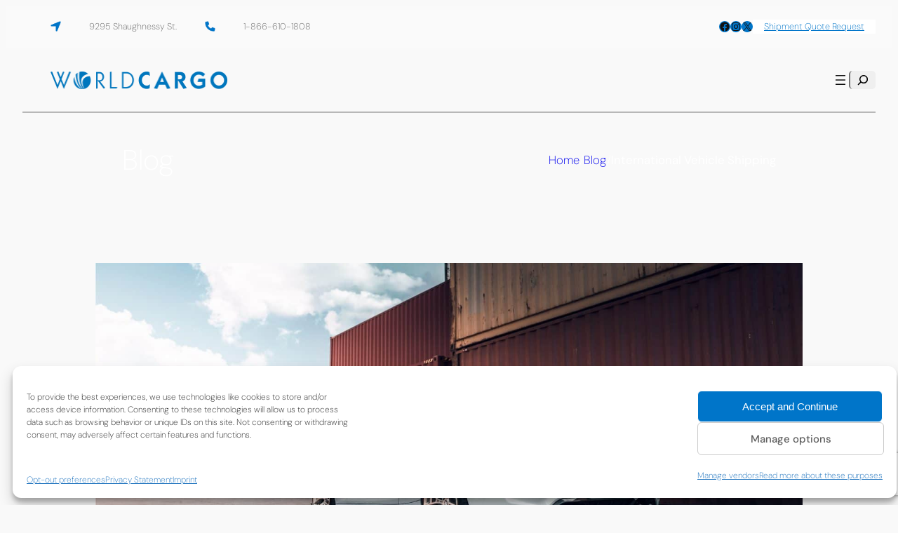

--- FILE ---
content_type: text/html; charset=UTF-8
request_url: https://goworldcargo.com/blog/international-vehicle-shipping/
body_size: 44317
content:
<!DOCTYPE html>
<html lang="en-US" prefix="og: https://ogp.me/ns#">
<head>
	<meta charset="UTF-8" />
	<meta name="viewport" content="width=device-width, initial-scale=1" />
<link rel="alternate" hreflang="en" href="https://goworldcargo.com/blog/international-vehicle-shipping/" />
<link rel="alternate" hreflang="x-default" href="https://goworldcargo.com/blog/international-vehicle-shipping/" />
<!-- Google tag (gtag.js) consent mode dataLayer added by Site Kit -->
<script id="google_gtagjs-js-consent-mode-data-layer">
window.dataLayer = window.dataLayer || [];function gtag(){dataLayer.push(arguments);}
gtag('consent', 'default', {"ad_personalization":"denied","ad_storage":"denied","ad_user_data":"denied","analytics_storage":"denied","functionality_storage":"denied","security_storage":"denied","personalization_storage":"denied","region":["AT","BE","BG","CH","CY","CZ","DE","DK","EE","ES","FI","FR","GB","GR","HR","HU","IE","IS","IT","LI","LT","LU","LV","MT","NL","NO","PL","PT","RO","SE","SI","SK"],"wait_for_update":500});
window._googlesitekitConsentCategoryMap = {"statistics":["analytics_storage"],"marketing":["ad_storage","ad_user_data","ad_personalization"],"functional":["functionality_storage","security_storage"],"preferences":["personalization_storage"]};
window._googlesitekitConsents = {"ad_personalization":"denied","ad_storage":"denied","ad_user_data":"denied","analytics_storage":"denied","functionality_storage":"denied","security_storage":"denied","personalization_storage":"denied","region":["AT","BE","BG","CH","CY","CZ","DE","DK","EE","ES","FI","FR","GB","GR","HR","HU","IE","IS","IT","LI","LT","LU","LV","MT","NL","NO","PL","PT","RO","SE","SI","SK"],"wait_for_update":500};
</script>
<!-- End Google tag (gtag.js) consent mode dataLayer added by Site Kit -->

<!-- Search Engine Optimization by Rank Math PRO - https://rankmath.com/ -->
<meta name="description" content="International vehicle shipping is our most common service and is quicker than you think! Reach out to discover our custom routes that ensure&#039;s satisfaction."/>
<meta name="robots" content="follow, index, max-snippet:-1, max-video-preview:-1, max-image-preview:large"/>
<link rel="canonical" href="https://goworldcargo.com/blog/international-vehicle-shipping/" />
<meta property="og:locale" content="en_US" />
<meta property="og:type" content="article" />
<meta property="og:title" content="International Vehicle Shipping | Blog | World Cargo" />
<meta property="og:description" content="International vehicle shipping is our most common service and is quicker than you think! Reach out to discover our custom routes that ensure&#039;s satisfaction." />
<meta property="og:url" content="https://goworldcargo.com/blog/international-vehicle-shipping/" />
<meta property="og:site_name" content="World Cargo" />
<meta property="article:tag" content="Car Shipping Overseas" />
<meta property="article:tag" content="Car Transport Regulations" />
<meta property="article:tag" content="Global Car Shipping" />
<meta property="article:tag" content="International Auto Transport" />
<meta property="article:tag" content="International Vehicle Shipping" />
<meta property="article:tag" content="Overseas Auto Transport Tips" />
<meta property="article:tag" content="Safe Vehicle Shipping" />
<meta property="article:tag" content="Shipping Cars Abroad" />
<meta property="article:tag" content="Vehicle Shipping Costs" />
<meta property="article:tag" content="Vehicle Transport Services" />
<meta property="article:section" content="Domestic Shipping" />
<meta property="og:updated_time" content="2024-11-26T21:13:03+00:00" />
<meta property="og:image" content="https://goworldcargo.com/wp-content/uploads/2015/07/Blog-International-Vehicle-Shipping.jpg" />
<meta property="og:image:secure_url" content="https://goworldcargo.com/wp-content/uploads/2015/07/Blog-International-Vehicle-Shipping.jpg" />
<meta property="og:image:width" content="1920" />
<meta property="og:image:height" content="938" />
<meta property="og:image:alt" content="A white car parked near shipping containers, representing the process of international vehicle shipping for secure and efficient transport overseas." />
<meta property="og:image:type" content="image/jpeg" />
<meta property="article:published_time" content="2015-07-02T10:49:03+00:00" />
<meta property="article:modified_time" content="2024-11-26T21:13:03+00:00" />
<meta name="twitter:card" content="summary_large_image" />
<meta name="twitter:title" content="International Vehicle Shipping | Blog | World Cargo" />
<meta name="twitter:description" content="International vehicle shipping is our most common service and is quicker than you think! Reach out to discover our custom routes that ensure&#039;s satisfaction." />
<meta name="twitter:image" content="https://goworldcargo.com/wp-content/uploads/2015/07/Blog-International-Vehicle-Shipping.jpg" />
<script type="application/ld+json" class="rank-math-schema-pro">{"@context":"https://schema.org","@graph":[{"@type":"Place","@id":"https://goworldcargo.com/#place","address":{"@type":"PostalAddress","streetAddress":"9295 Shaughnessy St.","addressLocality":"Vancouver","addressRegion":"British Columbia","postalCode":"V6H2C2","addressCountry":"CA"}},{"@type":["LocalBusiness","Organization"],"@id":"https://goworldcargo.com/#organization","name":"World Cargo Marketing (2008) Inc.","url":"https://goworldcargo.com","email":"info@goworldcargo.com","address":{"@type":"PostalAddress","streetAddress":"9295 Shaughnessy St.","addressLocality":"Vancouver","addressRegion":"British Columbia","postalCode":"V6H2C2","addressCountry":"CA"},"logo":{"@type":"ImageObject","@id":"https://goworldcargo.com/#logo","url":"https://goworldcargo.com/wp-content/uploads/email-signature/WorldCargoLogo-Small.png","contentUrl":"https://goworldcargo.com/wp-content/uploads/email-signature/WorldCargoLogo-Small.png","caption":"World Cargo","inLanguage":"en-US","width":"500","height":"500"},"openingHours":["Monday,Tuesday,Wednesday,Thursday,Friday 09:00-17:00"],"legalName":"World Cargo Marketing (2008) Inc.","location":{"@id":"https://goworldcargo.com/#place"},"image":{"@id":"https://goworldcargo.com/#logo"},"telephone":"+1-604-305-0337"},{"@type":"WebSite","@id":"https://goworldcargo.com/#website","url":"https://goworldcargo.com","name":"World Cargo","publisher":{"@id":"https://goworldcargo.com/#organization"},"inLanguage":"en-US"},{"@type":"ImageObject","@id":"https://goworldcargo.com/wp-content/uploads/2015/07/Blog-International-Vehicle-Shipping.jpg","url":"https://goworldcargo.com/wp-content/uploads/2015/07/Blog-International-Vehicle-Shipping.jpg","width":"1920","height":"938","caption":"A white car parked near shipping containers, representing the process of international vehicle shipping for secure and efficient transport overseas.","inLanguage":"en-US"},{"@type":"WebPage","@id":"https://goworldcargo.com/blog/international-vehicle-shipping/#webpage","url":"https://goworldcargo.com/blog/international-vehicle-shipping/","name":"International Vehicle Shipping | Blog | World Cargo","datePublished":"2015-07-02T10:49:03+00:00","dateModified":"2024-11-26T21:13:03+00:00","isPartOf":{"@id":"https://goworldcargo.com/#website"},"primaryImageOfPage":{"@id":"https://goworldcargo.com/wp-content/uploads/2015/07/Blog-International-Vehicle-Shipping.jpg"},"inLanguage":"en-US"},{"@type":"Person","@id":"https://goworldcargo.com/blog/international-vehicle-shipping/#author","name":"WC Admin","image":{"@type":"ImageObject","@id":"https://secure.gravatar.com/avatar/3627c09463f4c3932a26fdc01f855ef6444f487539ebfb3073232d82439b42a2?s=96&amp;d=mm&amp;r=g","url":"https://secure.gravatar.com/avatar/3627c09463f4c3932a26fdc01f855ef6444f487539ebfb3073232d82439b42a2?s=96&amp;d=mm&amp;r=g","caption":"WC Admin","inLanguage":"en-US"},"sameAs":["https://goworldcargo.com"],"worksFor":{"@id":"https://goworldcargo.com/#organization"}},{"@type":"BlogPosting","headline":"International Vehicle Shipping | Blog | World Cargo","keywords":"International Vehicle Shipping","datePublished":"2015-07-02T10:49:03+00:00","dateModified":"2024-11-26T21:13:03+00:00","articleSection":"Domestic Shipping, International Shipping, Ocean Freight, Vehicle Shipping","author":{"@id":"https://goworldcargo.com/blog/international-vehicle-shipping/#author","name":"WC Admin"},"publisher":{"@id":"https://goworldcargo.com/#organization"},"description":"International vehicle shipping is our most common service and is quicker than you think! Reach out to discover our custom routes that ensure&#039;s satisfaction.","name":"International Vehicle Shipping | Blog | World Cargo","@id":"https://goworldcargo.com/blog/international-vehicle-shipping/#richSnippet","isPartOf":{"@id":"https://goworldcargo.com/blog/international-vehicle-shipping/#webpage"},"image":{"@id":"https://goworldcargo.com/wp-content/uploads/2015/07/Blog-International-Vehicle-Shipping.jpg"},"inLanguage":"en-US","mainEntityOfPage":{"@id":"https://goworldcargo.com/blog/international-vehicle-shipping/#webpage"}}]}</script>
<!-- /Rank Math WordPress SEO plugin -->

<title>International Vehicle Shipping | Blog | World Cargo</title>
<style>.flying-press-lazy-bg{background-image:none!important;}</style>
<link rel='preload' href='https://goworldcargo.com/wp-content/uploads/2024/06/Location-Arrow-Icon-150x150.png' as='image' imagesrcset='https://goworldcargo.com/wp-content/uploads/2024/06/Location-Arrow-Icon-150x150.png 150w, https://goworldcargo.com/wp-content/uploads/2024/06/Location-Arrow-Icon-300x300.png 300w, https://goworldcargo.com/wp-content/uploads/2024/06/Location-Arrow-Icon.png 680w' imagesizes='(max-width: 150px) 100vw, 150px'/>
<link rel='preload' href='https://goworldcargo.com/wp-content/uploads/2024/06/Phone-Icon-150x150.png' as='image' imagesrcset='https://goworldcargo.com/wp-content/uploads/2024/06/Phone-Icon-150x150.png 150w, https://goworldcargo.com/wp-content/uploads/2024/06/Phone-Icon-300x300.png 300w, https://goworldcargo.com/wp-content/uploads/2024/06/Phone-Icon.png 680w' imagesizes='(max-width: 150px) 100vw, 150px'/>
<link rel='preload' href='https://goworldcargo.com/wp-content/uploads/2024/05/WorldCargo-Logo-1-1024x99.png' as='image' imagesrcset='https://goworldcargo.com/wp-content/uploads/2024/05/WorldCargo-Logo-1-1024x99.png 1024w, https://goworldcargo.com/wp-content/uploads/2024/05/WorldCargo-Logo-1-300x29.png 300w, https://goworldcargo.com/wp-content/uploads/2024/05/WorldCargo-Logo-1-768x74.png 768w, https://goworldcargo.com/wp-content/uploads/2024/05/WorldCargo-Logo-1-1536x149.png 1536w, https://goworldcargo.com/wp-content/uploads/2024/05/WorldCargo-Logo-1-2048x198.png 2048w' imagesizes='(max-width: 1024px) 100vw, 1024px'/>
<link rel='preload' href='https://goworldcargo.com/wp-content/uploads/2015/07/Blog-International-Vehicle-Shipping.jpg' as='image' imagesrcset='https://goworldcargo.com/wp-content/uploads/2015/07/Blog-International-Vehicle-Shipping.jpg 1920w, https://goworldcargo.com/wp-content/uploads/2015/07/Blog-International-Vehicle-Shipping-300x147.jpg 300w, https://goworldcargo.com/wp-content/uploads/2015/07/Blog-International-Vehicle-Shipping-1024x500.jpg 1024w, https://goworldcargo.com/wp-content/uploads/2015/07/Blog-International-Vehicle-Shipping-768x375.jpg 768w, https://goworldcargo.com/wp-content/uploads/2015/07/Blog-International-Vehicle-Shipping-1536x750.jpg 1536w' imagesizes='(max-width: 1920px) 100vw, 1920px'/>
<link rel='preload' href='https://goworldcargo.com/wp-content/uploads/fonts/rP2tp2ywxg089UriI5-g4vlH9VoD8CmcqZG40F9JadbnoEwAIpxhS2f3ZGMZpg.woff2' as='font' type='font/woff2' fetchpriority='high' crossorigin='anonymous'><link rel='preload' href='https://goworldcargo.com/wp-content/uploads/fonts/rP2tp2ywxg089UriI5-g4vlH9VoD8CmcqZG40F9JadbnoEwAkJxhS2f3ZGMZpg.woff2' as='font' type='font/woff2' fetchpriority='high' crossorigin='anonymous'><link rel='preload' href='https://goworldcargo.com/wp-content/uploads/fonts/rP2tp2ywxg089UriI5-g4vlH9VoD8CmcqZG40F9JadbnoEwA_JxhS2f3ZGMZpg.woff2' as='font' type='font/woff2' fetchpriority='high' crossorigin='anonymous'><link rel='preload' href='https://goworldcargo.com/wp-content/uploads/fonts/rP2tp2ywxg089UriI5-g4vlH9VoD8CmcqZG40F9JadbnoEwAopxhS2f3ZGMZpg.woff2' as='font' type='font/woff2' fetchpriority='high' crossorigin='anonymous'><link rel='preload' href='https://goworldcargo.com/wp-content/themes/twentytwentyfour/assets/fonts/inter/Inter-VariableFont_slnt,wght.woff2' as='font' type='font/woff2' fetchpriority='high' crossorigin='anonymous'>
<style id="flying-press-css">.wp-block-navigation{position:relative}.wp-block-navigation ul{margin-top:0;margin-bottom:0;margin-left:0;padding-left:0}.wp-block-navigation ul,.wp-block-navigation ul li{padding:0;list-style:none}.wp-block-navigation .wp-block-navigation-item{background-color:inherit;align-items:center;display:flex;position:relative}.wp-block-navigation .wp-block-navigation-item .wp-block-navigation__submenu-container:empty{display:none}.wp-block-navigation .wp-block-navigation-item__content{z-index:1;display:block}.wp-block-navigation .wp-block-navigation-item__content.wp-block-navigation-item__content{color:inherit}.wp-block-navigation :where(a),.wp-block-navigation :where(a:active),.wp-block-navigation :where(a:focus){text-decoration:none}.wp-block-navigation .wp-block-navigation__submenu-icon{background-color:inherit;color:currentColor;font-size:inherit;border:none;align-self:center;width:.6em;height:.6em;margin-left:.25em;padding:0;line-height:0;display:inline-block}.wp-block-navigation .wp-block-navigation__submenu-icon svg{stroke:currentColor;height:inherit;width:inherit;margin-top:.075em;display:inline-block}.wp-block-navigation{--navigation-layout-justification-setting:flex-start;--navigation-layout-direction:row;--navigation-layout-wrap:wrap;--navigation-layout-justify:flex-start;--navigation-layout-align:center}.wp-block-navigation.is-vertical{--navigation-layout-direction:column;--navigation-layout-justify:initial;--navigation-layout-align:flex-start}.wp-block-navigation.no-wrap{--navigation-layout-wrap:nowrap}.wp-block-navigation.items-justified-right{--navigation-layout-justification-setting:flex-end;--navigation-layout-justify:flex-end}.wp-block-navigation.items-justified-right.is-vertical{--navigation-layout-align:flex-end}.wp-block-navigation .has-child .wp-block-navigation__submenu-container{background-color:inherit;color:inherit;opacity:0;z-index:2;flex-direction:column;align-items:normal;display:flex;position:absolute}@media not (prefers-reduced-motion){.wp-block-navigation .has-child .wp-block-navigation__submenu-container{transition:opacity .1s linear}}.wp-block-navigation .has-child .wp-block-navigation__submenu-container{visibility:hidden;width:0;height:0;overflow:hidden}.wp-block-navigation .has-child .wp-block-navigation__submenu-container>.wp-block-navigation-item>.wp-block-navigation-item__content{flex-grow:1;padding:.5em 1em;display:flex}.wp-block-navigation .has-child .wp-block-navigation__submenu-container>.wp-block-navigation-item>.wp-block-navigation-item__content .wp-block-navigation__submenu-icon{margin-left:auto;margin-right:0}.wp-block-navigation .has-child .wp-block-navigation__submenu-container .wp-block-navigation-item__content{margin:0}.wp-block-navigation .has-child .wp-block-navigation__submenu-container{top:100%;left:-1px}@media (width>=782px){.wp-block-navigation .has-child .wp-block-navigation__submenu-container .wp-block-navigation__submenu-container{top:-1px;left:100%}.wp-block-navigation .has-child .wp-block-navigation__submenu-container .wp-block-navigation__submenu-container:before{content:"";background:0 0;width:.5em;height:100%;display:block;position:absolute;right:100%}.wp-block-navigation .has-child .wp-block-navigation__submenu-container .wp-block-navigation__submenu-icon{margin-right:.25em}.wp-block-navigation .has-child .wp-block-navigation__submenu-container .wp-block-navigation__submenu-icon svg{transform:rotate(-90deg)}}.wp-block-navigation .has-child .wp-block-navigation-submenu__toggle[aria-expanded=true]~.wp-block-navigation__submenu-container,.wp-block-navigation .has-child:not(.open-on-click):hover>.wp-block-navigation__submenu-container,.wp-block-navigation .has-child:not(.open-on-click):not(.open-on-hover-click):focus-within>.wp-block-navigation__submenu-container{opacity:1;visibility:visible;width:auto;min-width:200px;height:auto;overflow:visible}.wp-block-navigation.has-background .has-child .wp-block-navigation__submenu-container{top:100%;left:0}@media (width>=782px){.wp-block-navigation.has-background .has-child .wp-block-navigation__submenu-container .wp-block-navigation__submenu-container{top:0;left:100%}}.wp-block-navigation-submenu{display:flex;position:relative}.wp-block-navigation-submenu .wp-block-navigation__submenu-icon svg{stroke:currentColor}button.wp-block-navigation-item__content{background-color:initial;color:currentColor;font-family:inherit;font-size:inherit;font-style:inherit;font-weight:inherit;letter-spacing:inherit;line-height:inherit;text-align:left;text-transform:inherit;border:none}.wp-block-navigation-submenu__toggle{cursor:pointer}.wp-block-navigation-submenu__toggle[aria-expanded=true]+.wp-block-navigation__submenu-icon>svg,.wp-block-navigation-submenu__toggle[aria-expanded=true]>svg{transform:rotate(180deg)}.wp-block-navigation .wp-block-page-list,.wp-block-navigation__container,.wp-block-navigation__responsive-close,.wp-block-navigation__responsive-container,.wp-block-navigation__responsive-container-content,.wp-block-navigation__responsive-dialog{gap:inherit}:where(.wp-block-navigation.has-background .wp-block-navigation-item a:not(.wp-element-button)),:where(.wp-block-navigation.has-background .wp-block-navigation-submenu a:not(.wp-element-button)),:where(.wp-block-navigation .wp-block-navigation__submenu-container .wp-block-navigation-item a:not(.wp-element-button)),:where(.wp-block-navigation .wp-block-navigation__submenu-container .wp-block-navigation-submenu a:not(.wp-element-button)),:where(.wp-block-navigation .wp-block-navigation__submenu-container .wp-block-navigation-submenu button.wp-block-navigation-item__content),:where(.wp-block-navigation .wp-block-navigation__submenu-container .wp-block-pages-list__item button.wp-block-navigation-item__content){padding:.5em 1em}.wp-block-navigation.items-justified-right .wp-block-navigation__container .has-child .wp-block-navigation__submenu-container,.wp-block-navigation.items-justified-right .wp-block-page-list>.has-child .wp-block-navigation__submenu-container,.wp-block-navigation.items-justified-space-between .wp-block-page-list>.has-child:last-child .wp-block-navigation__submenu-container,.wp-block-navigation.items-justified-space-between>.wp-block-navigation__container>.has-child:last-child .wp-block-navigation__submenu-container{left:auto;right:0}.wp-block-navigation.items-justified-right .wp-block-navigation__container .has-child .wp-block-navigation__submenu-container .wp-block-navigation__submenu-container,.wp-block-navigation.items-justified-right .wp-block-page-list>.has-child .wp-block-navigation__submenu-container .wp-block-navigation__submenu-container,.wp-block-navigation.items-justified-space-between .wp-block-page-list>.has-child:last-child .wp-block-navigation__submenu-container .wp-block-navigation__submenu-container,.wp-block-navigation.items-justified-space-between>.wp-block-navigation__container>.has-child:last-child .wp-block-navigation__submenu-container .wp-block-navigation__submenu-container{left:-1px;right:-1px}@media (width>=782px){.wp-block-navigation.items-justified-right .wp-block-navigation__container .has-child .wp-block-navigation__submenu-container .wp-block-navigation__submenu-container,.wp-block-navigation.items-justified-right .wp-block-page-list>.has-child .wp-block-navigation__submenu-container .wp-block-navigation__submenu-container,.wp-block-navigation.items-justified-space-between .wp-block-page-list>.has-child:last-child .wp-block-navigation__submenu-container .wp-block-navigation__submenu-container,.wp-block-navigation.items-justified-space-between>.wp-block-navigation__container>.has-child:last-child .wp-block-navigation__submenu-container .wp-block-navigation__submenu-container{left:auto;right:100%}}.wp-block-navigation:not(.has-background) .wp-block-navigation__submenu-container{background-color:#fff;border:1px solid #00000026}.wp-block-navigation.has-background .wp-block-navigation__submenu-container{background-color:inherit}.wp-block-navigation:not(.has-text-color) .wp-block-navigation__submenu-container{color:#000}.wp-block-navigation__container{align-items:var(--navigation-layout-align,initial);flex-direction:var(--navigation-layout-direction,initial);flex-wrap:var(--navigation-layout-wrap,wrap);justify-content:var(--navigation-layout-justify,initial);margin:0;padding-left:0;list-style:none;display:flex}.wp-block-navigation__container .is-responsive{display:none}.wp-block-navigation__container:only-child,.wp-block-page-list:only-child{flex-grow:1}@keyframes overlay-menu__fade-in-animation{0%{opacity:0;transform:translateY(.5em)}}.wp-block-navigation__responsive-container{display:none;position:fixed;inset:0}.wp-block-navigation__responsive-container :where(.wp-block-navigation-item a){color:inherit}.wp-block-navigation__responsive-container .wp-block-navigation__responsive-container-content{align-items:var(--navigation-layout-align,initial);flex-direction:var(--navigation-layout-direction,initial);flex-wrap:var(--navigation-layout-wrap,wrap);justify-content:var(--navigation-layout-justify,initial);display:flex}.wp-block-navigation__responsive-container:not(.is-menu-open.is-menu-open){background-color:inherit!important;color:inherit!important}@media (width>=600px){.wp-block-navigation__responsive-container:not(.hidden-by-default):not(.is-menu-open){background-color:inherit;z-index:auto;width:100%;display:block;position:relative}.wp-block-navigation__responsive-container:not(.hidden-by-default):not(.is-menu-open) .wp-block-navigation__responsive-container-close{display:none}}.wp-block-navigation__responsive-container-close,.wp-block-navigation__responsive-container-open{color:currentColor;cursor:pointer;text-transform:inherit;vertical-align:middle;background:0 0;border:none;margin:0;padding:0}.wp-block-navigation__responsive-container-close svg,.wp-block-navigation__responsive-container-open svg{fill:currentColor;pointer-events:none;width:24px;height:24px;display:block}.wp-block-navigation__responsive-container-open{display:flex}.wp-block-navigation__responsive-container-open.wp-block-navigation__responsive-container-open.wp-block-navigation__responsive-container-open{font-family:inherit;font-size:inherit;font-weight:inherit}@media (width>=600px){.wp-block-navigation__responsive-container-open:not(.always-shown){display:none}}.wp-block-navigation__responsive-container-close{z-index:2;position:absolute;top:0;right:0}.wp-block-navigation__responsive-container-close.wp-block-navigation__responsive-container-close.wp-block-navigation__responsive-container-close{font-family:inherit;font-size:inherit;font-weight:inherit}.wp-block-navigation__responsive-close{width:100%}.wp-block-navigation__responsive-close:focus{outline:none}.wp-block-navigation__responsive-dialog{position:relative}.wp-block-cover,.wp-block-cover-image{box-sizing:border-box;background-position:50%;justify-content:center;align-items:center;min-height:430px;padding:1em;display:flex;position:relative;overflow:clip}.wp-block-cover .has-background-dim:not([class*=-background-color]),.wp-block-cover-image .has-background-dim:not([class*=-background-color]),.wp-block-cover-image.has-background-dim:not([class*=-background-color]),.wp-block-cover.has-background-dim:not([class*=-background-color]){background-color:#000}.wp-block-cover .has-background-dim.has-background-gradient,.wp-block-cover-image .has-background-dim.has-background-gradient{background-color:initial}.wp-block-cover-image.has-background-dim:before,.wp-block-cover.has-background-dim:before{background-color:inherit;content:""}.wp-block-cover .wp-block-cover__background,.wp-block-cover .wp-block-cover__gradient-background,.wp-block-cover-image .wp-block-cover__background,.wp-block-cover-image .wp-block-cover__gradient-background,.wp-block-cover-image.has-background-dim:not(.has-background-gradient):before,.wp-block-cover.has-background-dim:not(.has-background-gradient):before{opacity:.5;position:absolute;inset:0}.wp-block-cover-image.has-background-dim.has-background-dim-100 .wp-block-cover__background,.wp-block-cover-image.has-background-dim.has-background-dim-100 .wp-block-cover__gradient-background,.wp-block-cover-image.has-background-dim.has-background-dim-100:not(.has-background-gradient):before,.wp-block-cover.has-background-dim.has-background-dim-100 .wp-block-cover__background,.wp-block-cover.has-background-dim.has-background-dim-100 .wp-block-cover__gradient-background,.wp-block-cover.has-background-dim.has-background-dim-100:not(.has-background-gradient):before,.wp-block-cover .wp-block-cover__background.has-background-dim.has-background-dim-100,.wp-block-cover .wp-block-cover__gradient-background.has-background-dim.has-background-dim-100,.wp-block-cover-image .wp-block-cover__background.has-background-dim.has-background-dim-100,.wp-block-cover-image .wp-block-cover__gradient-background.has-background-dim.has-background-dim-100{opacity:1}.wp-block-cover-image.aligncenter,.wp-block-cover-image.alignleft,.wp-block-cover-image.alignright,.wp-block-cover.aligncenter,.wp-block-cover.alignleft,.wp-block-cover.alignright{display:flex}.wp-block-cover .wp-block-cover__inner-container,.wp-block-cover-image .wp-block-cover__inner-container{color:inherit;width:100%;position:relative}:where(.wp-block-cover-image:not(.has-text-color)),:where(.wp-block-cover:not(.has-text-color)){color:#fff}:where(.wp-block-cover-image.is-light:not(.has-text-color)),:where(.wp-block-cover.is-light:not(.has-text-color)){color:#000}:root :where(.wp-block-cover h1:not(.has-text-color)),:root :where(.wp-block-cover h2:not(.has-text-color)),:root :where(.wp-block-cover h3:not(.has-text-color)),:root :where(.wp-block-cover h4:not(.has-text-color)),:root :where(.wp-block-cover h5:not(.has-text-color)),:root :where(.wp-block-cover h6:not(.has-text-color)),:root :where(.wp-block-cover p:not(.has-text-color)){color:inherit}body:not(.editor-styles-wrapper) .wp-block-cover:not(.wp-block-cover:has(.wp-block-cover__background+.wp-block-cover__inner-container)) .wp-block-cover__background,body:not(.editor-styles-wrapper) .wp-block-cover:not(.wp-block-cover:has(.wp-block-cover__background+.wp-block-cover__inner-container)) .wp-block-cover__gradient-background,body:not(.editor-styles-wrapper) .wp-block-cover:not(.wp-block-cover:has(.wp-block-cover__background+.wp-block-cover__inner-container)) .wp-block-cover__inner-container,body:not(.editor-styles-wrapper) .wp-block-cover:not(.wp-block-cover:has(.wp-block-cover__background+.wp-block-cover__inner-container)).has-background-dim:not(.has-background-gradient):before{z-index:1}@keyframes spin{}@keyframes blink{50%{opacity:1}}@keyframes cmplz-fadein{}.header-fix{margin-block-start:0!important}.icon-center{justify-content:center;display:flex}.no-word-break a,.no-word-break a span{white-space:nowrap}.stickyHeader{z-index:1000;position:-webkit-sticky;position:sticky;top:0}.basic-link a{text-decoration:none}.basic-link a:hover{text-decoration:underline}.adjusted-line-height{line-height:1}.no-margin{margin:0;margin-block:0!important}.site-logo img{width:25vw;margin:0;padding:0;transition:transform .15s}.site-logo img:hover{transition:transform .15s;transform:scale(1.04)}@media screen and (width<=781px){.site-logo img{width:70vw;margin:0;padding:0;transition:transform .15s}}.tag-pills a{color:#000;text-align:center;white-space:nowrap;background-color:#fff;border-radius:25px;margin:0 0 5px;padding:5px 15px;font-size:.75em;font-weight:500;text-decoration:none;display:inline-block}.tag-pills a:hover{color:#fff;background-color:#0075c9}@media screen and (width<=1000px){nav>button{display:block!important}.wp-block-navigation__responsive-container:not(.hidden-by-default):not(.is-menu-open){display:none!important}}.nav-bts a:hover{color:#0075c9!important}a:focus{outline:none!important}.bt-outline-blue>a{color:#0075c9;background-color:#fff;transition:transform .15s;border-color:#0075c9!important}.bt-outline-blue:hover>a{transition:transform .15s;transform:scale(1.05);color:#fff!important;background-color:#0075c9!important;border-color:#0075c9!important}.bt-outline-blue:active>a{transition:transform .1s;transform:scale(1.02);background-color:#0066b0!important}.bt-outline-blue:focus>a{background-color:#0075c9!important}.bt-solid-blue>a{transition:transform .15s;background-color:#0075c9!important}.bt-solid-blue:hover>a{transition:transform .15s;transform:scale(1.05);background-color:#0075c9!important}.bt-solid-blue:active>a{transition:transform .1s;transform:scale(1.02);background-color:#0066b0!important}.bt-solid-blue:focus>a{background-color:#0075c9!important}.nav-search div{gap:.5em}.nav-search input{border-left-style:none!important}.nav-search input:focus{outline-color:#0075c9!important}.nav-search button:hover{background-color:#0066b0!important}.nav-search button:active{background-color:#005796!important}.nav-search button:focus{outline:none!important}.reg-search button:hover{background-color:#0066b0!important}.reg-search button:active{background-color:#005796!important}.reg-search button:focus{outline:none!important}.reg-search div{border:none}@media screen and (width<=781px){.reverse-container{flex-wrap:wrap-reverse!important}.only-desktop{display:none!important}}@media screen and (width>=782px){.only-mobile{display:none!important}}.div-anchor{cursor:pointer;text-decoration:none}.div-anchor>div{transition:transform .15s}.div-anchor div:hover{cursor:pointer}.div-hover:hover>div{transition:transform .15s;transform:scale(1.05)}</style>
<link rel='dns-prefetch' href='//www.googletagmanager.com' />
<link rel="alternate" title="oEmbed (JSON)" type="application/json+oembed" href="https://goworldcargo.com/wp-json/oembed/1.0/embed?url=https%3A%2F%2Fgoworldcargo.com%2Fblog%2Finternational-vehicle-shipping%2F" />
<link rel="alternate" title="oEmbed (XML)" type="text/xml+oembed" href="https://goworldcargo.com/wp-json/oembed/1.0/embed?url=https%3A%2F%2Fgoworldcargo.com%2Fblog%2Finternational-vehicle-shipping%2F&#038;format=xml" />
<style id='wp-img-auto-sizes-contain-inline-css'>img:is([sizes=auto i],[sizes^="auto," i]){contain-intrinsic-size:3000px 1500px}
/*# sourceURL=wp-img-auto-sizes-contain-inline-css */</style>
<style id='wp-block-image-inline-css'>
.wp-block-image>a,.wp-block-image>figure>a{display:inline-block}.wp-block-image img{box-sizing:border-box;height:auto;max-width:100%;vertical-align:bottom}@media not (prefers-reduced-motion){.wp-block-image img.hide{visibility:hidden}.wp-block-image img.show{animation:show-content-image .4s}}.wp-block-image[style*=border-radius] img,.wp-block-image[style*=border-radius]>a{border-radius:inherit}.wp-block-image.has-custom-border img{box-sizing:border-box}.wp-block-image.aligncenter{text-align:center}.wp-block-image.alignfull>a,.wp-block-image.alignwide>a{width:100%}.wp-block-image.alignfull img,.wp-block-image.alignwide img{height:auto;width:100%}.wp-block-image .aligncenter,.wp-block-image .alignleft,.wp-block-image .alignright,.wp-block-image.aligncenter,.wp-block-image.alignleft,.wp-block-image.alignright{display:table}.wp-block-image .aligncenter>figcaption,.wp-block-image .alignleft>figcaption,.wp-block-image .alignright>figcaption,.wp-block-image.aligncenter>figcaption,.wp-block-image.alignleft>figcaption,.wp-block-image.alignright>figcaption{caption-side:bottom;display:table-caption}.wp-block-image .alignleft{float:left;margin:.5em 1em .5em 0}.wp-block-image .alignright{float:right;margin:.5em 0 .5em 1em}.wp-block-image .aligncenter{margin-left:auto;margin-right:auto}.wp-block-image :where(figcaption){margin-bottom:1em;margin-top:.5em}.wp-block-image.is-style-circle-mask img{border-radius:9999px}@supports ((-webkit-mask-image:none) or (mask-image:none)) or (-webkit-mask-image:none){.wp-block-image.is-style-circle-mask img{border-radius:0;-webkit-mask-image:url('data:image/svg+xml;utf8,<svg viewBox="0 0 100 100" xmlns="http://www.w3.org/2000/svg"><circle cx="50" cy="50" r="50"/></svg>');mask-image:url('data:image/svg+xml;utf8,<svg viewBox="0 0 100 100" xmlns="http://www.w3.org/2000/svg"><circle cx="50" cy="50" r="50"/></svg>');mask-mode:alpha;-webkit-mask-position:center;mask-position:center;-webkit-mask-repeat:no-repeat;mask-repeat:no-repeat;-webkit-mask-size:contain;mask-size:contain}}:root :where(.wp-block-image.is-style-rounded img,.wp-block-image .is-style-rounded img){border-radius:9999px}.wp-block-image figure{margin:0}.wp-lightbox-container{display:flex;flex-direction:column;position:relative}.wp-lightbox-container img{cursor:zoom-in}.wp-lightbox-container img:hover+button{opacity:1}.wp-lightbox-container button{align-items:center;backdrop-filter:blur(16px) saturate(180%);background-color:#5a5a5a40;border:none;border-radius:4px;cursor:zoom-in;display:flex;height:20px;justify-content:center;opacity:0;padding:0;position:absolute;right:16px;text-align:center;top:16px;width:20px;z-index:100}@media not (prefers-reduced-motion){.wp-lightbox-container button{transition:opacity .2s ease}}.wp-lightbox-container button:focus-visible{outline:3px auto #5a5a5a40;outline:3px auto -webkit-focus-ring-color;outline-offset:3px}.wp-lightbox-container button:hover{cursor:pointer;opacity:1}.wp-lightbox-container button:focus{opacity:1}.wp-lightbox-container button:focus,.wp-lightbox-container button:hover,.wp-lightbox-container button:not(:hover):not(:active):not(.has-background){background-color:#5a5a5a40;border:none}.wp-lightbox-overlay{box-sizing:border-box;cursor:zoom-out;height:100vh;left:0;overflow:hidden;position:fixed;top:0;visibility:hidden;width:100%;z-index:100000}.wp-lightbox-overlay .close-button{align-items:center;cursor:pointer;display:flex;justify-content:center;min-height:40px;min-width:40px;padding:0;position:absolute;right:calc(env(safe-area-inset-right) + 16px);top:calc(env(safe-area-inset-top) + 16px);z-index:5000000}.wp-lightbox-overlay .close-button:focus,.wp-lightbox-overlay .close-button:hover,.wp-lightbox-overlay .close-button:not(:hover):not(:active):not(.has-background){background:none;border:none}.wp-lightbox-overlay .lightbox-image-container{height:var(--wp--lightbox-container-height);left:50%;overflow:hidden;position:absolute;top:50%;transform:translate(-50%,-50%);transform-origin:top left;width:var(--wp--lightbox-container-width);z-index:9999999999}.wp-lightbox-overlay .wp-block-image{align-items:center;box-sizing:border-box;display:flex;height:100%;justify-content:center;margin:0;position:relative;transform-origin:0 0;width:100%;z-index:3000000}.wp-lightbox-overlay .wp-block-image img{height:var(--wp--lightbox-image-height);min-height:var(--wp--lightbox-image-height);min-width:var(--wp--lightbox-image-width);width:var(--wp--lightbox-image-width)}.wp-lightbox-overlay .wp-block-image figcaption{display:none}.wp-lightbox-overlay button{background:none;border:none}.wp-lightbox-overlay .scrim{background-color:#fff;height:100%;opacity:.9;position:absolute;width:100%;z-index:2000000}.wp-lightbox-overlay.active{visibility:visible}@media not (prefers-reduced-motion){.wp-lightbox-overlay.active{animation:turn-on-visibility .25s both}.wp-lightbox-overlay.active img{animation:turn-on-visibility .35s both}.wp-lightbox-overlay.show-closing-animation:not(.active){animation:turn-off-visibility .35s both}.wp-lightbox-overlay.show-closing-animation:not(.active) img{animation:turn-off-visibility .25s both}.wp-lightbox-overlay.zoom.active{animation:none;opacity:1;visibility:visible}.wp-lightbox-overlay.zoom.active .lightbox-image-container{animation:lightbox-zoom-in .4s}.wp-lightbox-overlay.zoom.active .lightbox-image-container img{animation:none}.wp-lightbox-overlay.zoom.active .scrim{animation:turn-on-visibility .4s forwards}.wp-lightbox-overlay.zoom.show-closing-animation:not(.active){animation:none}.wp-lightbox-overlay.zoom.show-closing-animation:not(.active) .lightbox-image-container{animation:lightbox-zoom-out .4s}.wp-lightbox-overlay.zoom.show-closing-animation:not(.active) .lightbox-image-container img{animation:none}.wp-lightbox-overlay.zoom.show-closing-animation:not(.active) .scrim{animation:turn-off-visibility .4s forwards}}@keyframes show-content-image{0%{visibility:hidden}99%{visibility:hidden}to{visibility:visible}}@keyframes turn-on-visibility{0%{opacity:0}to{opacity:1}}@keyframes turn-off-visibility{0%{opacity:1;visibility:visible}99%{opacity:0;visibility:visible}to{opacity:0;visibility:hidden}}@keyframes lightbox-zoom-in{0%{transform:translate(calc((-100vw + var(--wp--lightbox-scrollbar-width))/2 + var(--wp--lightbox-initial-left-position)),calc(-50vh + var(--wp--lightbox-initial-top-position))) scale(var(--wp--lightbox-scale))}to{transform:translate(-50%,-50%) scale(1)}}@keyframes lightbox-zoom-out{0%{transform:translate(-50%,-50%) scale(1);visibility:visible}99%{visibility:visible}to{transform:translate(calc((-100vw + var(--wp--lightbox-scrollbar-width))/2 + var(--wp--lightbox-initial-left-position)),calc(-50vh + var(--wp--lightbox-initial-top-position))) scale(var(--wp--lightbox-scale));visibility:hidden}}
/*# sourceURL=https://goworldcargo.com/wp-includes/blocks/image/style.min.css */
</style>
<style id='wp-block-paragraph-inline-css'>.is-small-text{font-size:.875em}.is-regular-text{font-size:1em}.is-large-text{font-size:2.25em}.is-larger-text{font-size:3em}.has-drop-cap:not(:focus):first-letter{float:left;font-size:8.4em;font-style:normal;font-weight:100;line-height:.68;margin:.05em .1em 0 0;text-transform:uppercase}body.rtl .has-drop-cap:not(:focus):first-letter{float:none;margin-left:.1em}p.has-drop-cap.has-background{overflow:hidden}:root :where(p.has-background){padding:1.25em 2.375em}:where(p.has-text-color:not(.has-link-color)) a{color:inherit}p.has-text-align-left[style*="writing-mode:vertical-lr"],p.has-text-align-right[style*="writing-mode:vertical-rl"]{rotate:180deg}
/*# sourceURL=https://goworldcargo.com/wp-includes/blocks/paragraph/style.min.css */</style>
<style id='wp-block-group-inline-css'>.wp-block-group{box-sizing:border-box}:where(.wp-block-group.wp-block-group-is-layout-constrained){position:relative}
/*# sourceURL=https://goworldcargo.com/wp-includes/blocks/group/style.min.css */</style>
<style id='wp-block-social-links-inline-css'>.wp-block-social-links{background:none;box-sizing:border-box;margin-left:0;padding-left:0;padding-right:0;text-indent:0}.wp-block-social-links .wp-social-link a,.wp-block-social-links .wp-social-link a:hover{border-bottom:0;box-shadow:none;text-decoration:none}.wp-block-social-links .wp-social-link svg{height:1em;width:1em}.wp-block-social-links .wp-social-link span:not(.screen-reader-text){font-size:.65em;margin-left:.5em;margin-right:.5em}.wp-block-social-links.has-small-icon-size{font-size:16px}.wp-block-social-links,.wp-block-social-links.has-normal-icon-size{font-size:24px}.wp-block-social-links.has-large-icon-size{font-size:36px}.wp-block-social-links.has-huge-icon-size{font-size:48px}.wp-block-social-links.aligncenter{display:flex;justify-content:center}.wp-block-social-links.alignright{justify-content:flex-end}.wp-block-social-link{border-radius:9999px;display:block}@media not (prefers-reduced-motion){.wp-block-social-link{transition:transform .1s ease}}.wp-block-social-link{height:auto}.wp-block-social-link a{align-items:center;display:flex;line-height:0}.wp-block-social-link:hover{transform:scale(1.1)}.wp-block-social-links .wp-block-social-link.wp-social-link{display:inline-block;margin:0;padding:0}.wp-block-social-links .wp-block-social-link.wp-social-link .wp-block-social-link-anchor,.wp-block-social-links .wp-block-social-link.wp-social-link .wp-block-social-link-anchor svg,.wp-block-social-links .wp-block-social-link.wp-social-link .wp-block-social-link-anchor:active,.wp-block-social-links .wp-block-social-link.wp-social-link .wp-block-social-link-anchor:hover,.wp-block-social-links .wp-block-social-link.wp-social-link .wp-block-social-link-anchor:visited{color:currentColor;fill:currentColor}:where(.wp-block-social-links:not(.is-style-logos-only)) .wp-social-link{background-color:#f0f0f0;color:#444}:where(.wp-block-social-links:not(.is-style-logos-only)) .wp-social-link-amazon{background-color:#f90;color:#fff}:where(.wp-block-social-links:not(.is-style-logos-only)) .wp-social-link-bandcamp{background-color:#1ea0c3;color:#fff}:where(.wp-block-social-links:not(.is-style-logos-only)) .wp-social-link-behance{background-color:#0757fe;color:#fff}:where(.wp-block-social-links:not(.is-style-logos-only)) .wp-social-link-bluesky{background-color:#0a7aff;color:#fff}:where(.wp-block-social-links:not(.is-style-logos-only)) .wp-social-link-codepen{background-color:#1e1f26;color:#fff}:where(.wp-block-social-links:not(.is-style-logos-only)) .wp-social-link-deviantart{background-color:#02e49b;color:#fff}:where(.wp-block-social-links:not(.is-style-logos-only)) .wp-social-link-discord{background-color:#5865f2;color:#fff}:where(.wp-block-social-links:not(.is-style-logos-only)) .wp-social-link-dribbble{background-color:#e94c89;color:#fff}:where(.wp-block-social-links:not(.is-style-logos-only)) .wp-social-link-dropbox{background-color:#4280ff;color:#fff}:where(.wp-block-social-links:not(.is-style-logos-only)) .wp-social-link-etsy{background-color:#f45800;color:#fff}:where(.wp-block-social-links:not(.is-style-logos-only)) .wp-social-link-facebook{background-color:#0866ff;color:#fff}:where(.wp-block-social-links:not(.is-style-logos-only)) .wp-social-link-fivehundredpx{background-color:#000;color:#fff}:where(.wp-block-social-links:not(.is-style-logos-only)) .wp-social-link-flickr{background-color:#0461dd;color:#fff}:where(.wp-block-social-links:not(.is-style-logos-only)) .wp-social-link-foursquare{background-color:#e65678;color:#fff}:where(.wp-block-social-links:not(.is-style-logos-only)) .wp-social-link-github{background-color:#24292d;color:#fff}:where(.wp-block-social-links:not(.is-style-logos-only)) .wp-social-link-goodreads{background-color:#eceadd;color:#382110}:where(.wp-block-social-links:not(.is-style-logos-only)) .wp-social-link-google{background-color:#ea4434;color:#fff}:where(.wp-block-social-links:not(.is-style-logos-only)) .wp-social-link-gravatar{background-color:#1d4fc4;color:#fff}:where(.wp-block-social-links:not(.is-style-logos-only)) .wp-social-link-instagram{background-color:#f00075;color:#fff}:where(.wp-block-social-links:not(.is-style-logos-only)) .wp-social-link-lastfm{background-color:#e21b24;color:#fff}:where(.wp-block-social-links:not(.is-style-logos-only)) .wp-social-link-linkedin{background-color:#0d66c2;color:#fff}:where(.wp-block-social-links:not(.is-style-logos-only)) .wp-social-link-mastodon{background-color:#3288d4;color:#fff}:where(.wp-block-social-links:not(.is-style-logos-only)) .wp-social-link-medium{background-color:#000;color:#fff}:where(.wp-block-social-links:not(.is-style-logos-only)) .wp-social-link-meetup{background-color:#f6405f;color:#fff}:where(.wp-block-social-links:not(.is-style-logos-only)) .wp-social-link-patreon{background-color:#000;color:#fff}:where(.wp-block-social-links:not(.is-style-logos-only)) .wp-social-link-pinterest{background-color:#e60122;color:#fff}:where(.wp-block-social-links:not(.is-style-logos-only)) .wp-social-link-pocket{background-color:#ef4155;color:#fff}:where(.wp-block-social-links:not(.is-style-logos-only)) .wp-social-link-reddit{background-color:#ff4500;color:#fff}:where(.wp-block-social-links:not(.is-style-logos-only)) .wp-social-link-skype{background-color:#0478d7;color:#fff}:where(.wp-block-social-links:not(.is-style-logos-only)) .wp-social-link-snapchat{background-color:#fefc00;color:#fff;stroke:#000}:where(.wp-block-social-links:not(.is-style-logos-only)) .wp-social-link-soundcloud{background-color:#ff5600;color:#fff}:where(.wp-block-social-links:not(.is-style-logos-only)) .wp-social-link-spotify{background-color:#1bd760;color:#fff}:where(.wp-block-social-links:not(.is-style-logos-only)) .wp-social-link-telegram{background-color:#2aabee;color:#fff}:where(.wp-block-social-links:not(.is-style-logos-only)) .wp-social-link-threads{background-color:#000;color:#fff}:where(.wp-block-social-links:not(.is-style-logos-only)) .wp-social-link-tiktok{background-color:#000;color:#fff}:where(.wp-block-social-links:not(.is-style-logos-only)) .wp-social-link-tumblr{background-color:#011835;color:#fff}:where(.wp-block-social-links:not(.is-style-logos-only)) .wp-social-link-twitch{background-color:#6440a4;color:#fff}:where(.wp-block-social-links:not(.is-style-logos-only)) .wp-social-link-twitter{background-color:#1da1f2;color:#fff}:where(.wp-block-social-links:not(.is-style-logos-only)) .wp-social-link-vimeo{background-color:#1eb7ea;color:#fff}:where(.wp-block-social-links:not(.is-style-logos-only)) .wp-social-link-vk{background-color:#4680c2;color:#fff}:where(.wp-block-social-links:not(.is-style-logos-only)) .wp-social-link-wordpress{background-color:#3499cd;color:#fff}:where(.wp-block-social-links:not(.is-style-logos-only)) .wp-social-link-whatsapp{background-color:#25d366;color:#fff}:where(.wp-block-social-links:not(.is-style-logos-only)) .wp-social-link-x{background-color:#000;color:#fff}:where(.wp-block-social-links:not(.is-style-logos-only)) .wp-social-link-yelp{background-color:#d32422;color:#fff}:where(.wp-block-social-links:not(.is-style-logos-only)) .wp-social-link-youtube{background-color:red;color:#fff}:where(.wp-block-social-links.is-style-logos-only) .wp-social-link{background:none}:where(.wp-block-social-links.is-style-logos-only) .wp-social-link svg{height:1.25em;width:1.25em}:where(.wp-block-social-links.is-style-logos-only) .wp-social-link-amazon{color:#f90}:where(.wp-block-social-links.is-style-logos-only) .wp-social-link-bandcamp{color:#1ea0c3}:where(.wp-block-social-links.is-style-logos-only) .wp-social-link-behance{color:#0757fe}:where(.wp-block-social-links.is-style-logos-only) .wp-social-link-bluesky{color:#0a7aff}:where(.wp-block-social-links.is-style-logos-only) .wp-social-link-codepen{color:#1e1f26}:where(.wp-block-social-links.is-style-logos-only) .wp-social-link-deviantart{color:#02e49b}:where(.wp-block-social-links.is-style-logos-only) .wp-social-link-discord{color:#5865f2}:where(.wp-block-social-links.is-style-logos-only) .wp-social-link-dribbble{color:#e94c89}:where(.wp-block-social-links.is-style-logos-only) .wp-social-link-dropbox{color:#4280ff}:where(.wp-block-social-links.is-style-logos-only) .wp-social-link-etsy{color:#f45800}:where(.wp-block-social-links.is-style-logos-only) .wp-social-link-facebook{color:#0866ff}:where(.wp-block-social-links.is-style-logos-only) .wp-social-link-fivehundredpx{color:#000}:where(.wp-block-social-links.is-style-logos-only) .wp-social-link-flickr{color:#0461dd}:where(.wp-block-social-links.is-style-logos-only) .wp-social-link-foursquare{color:#e65678}:where(.wp-block-social-links.is-style-logos-only) .wp-social-link-github{color:#24292d}:where(.wp-block-social-links.is-style-logos-only) .wp-social-link-goodreads{color:#382110}:where(.wp-block-social-links.is-style-logos-only) .wp-social-link-google{color:#ea4434}:where(.wp-block-social-links.is-style-logos-only) .wp-social-link-gravatar{color:#1d4fc4}:where(.wp-block-social-links.is-style-logos-only) .wp-social-link-instagram{color:#f00075}:where(.wp-block-social-links.is-style-logos-only) .wp-social-link-lastfm{color:#e21b24}:where(.wp-block-social-links.is-style-logos-only) .wp-social-link-linkedin{color:#0d66c2}:where(.wp-block-social-links.is-style-logos-only) .wp-social-link-mastodon{color:#3288d4}:where(.wp-block-social-links.is-style-logos-only) .wp-social-link-medium{color:#000}:where(.wp-block-social-links.is-style-logos-only) .wp-social-link-meetup{color:#f6405f}:where(.wp-block-social-links.is-style-logos-only) .wp-social-link-patreon{color:#000}:where(.wp-block-social-links.is-style-logos-only) .wp-social-link-pinterest{color:#e60122}:where(.wp-block-social-links.is-style-logos-only) .wp-social-link-pocket{color:#ef4155}:where(.wp-block-social-links.is-style-logos-only) .wp-social-link-reddit{color:#ff4500}:where(.wp-block-social-links.is-style-logos-only) .wp-social-link-skype{color:#0478d7}:where(.wp-block-social-links.is-style-logos-only) .wp-social-link-snapchat{color:#fff;stroke:#000}:where(.wp-block-social-links.is-style-logos-only) .wp-social-link-soundcloud{color:#ff5600}:where(.wp-block-social-links.is-style-logos-only) .wp-social-link-spotify{color:#1bd760}:where(.wp-block-social-links.is-style-logos-only) .wp-social-link-telegram{color:#2aabee}:where(.wp-block-social-links.is-style-logos-only) .wp-social-link-threads{color:#000}:where(.wp-block-social-links.is-style-logos-only) .wp-social-link-tiktok{color:#000}:where(.wp-block-social-links.is-style-logos-only) .wp-social-link-tumblr{color:#011835}:where(.wp-block-social-links.is-style-logos-only) .wp-social-link-twitch{color:#6440a4}:where(.wp-block-social-links.is-style-logos-only) .wp-social-link-twitter{color:#1da1f2}:where(.wp-block-social-links.is-style-logos-only) .wp-social-link-vimeo{color:#1eb7ea}:where(.wp-block-social-links.is-style-logos-only) .wp-social-link-vk{color:#4680c2}:where(.wp-block-social-links.is-style-logos-only) .wp-social-link-whatsapp{color:#25d366}:where(.wp-block-social-links.is-style-logos-only) .wp-social-link-wordpress{color:#3499cd}:where(.wp-block-social-links.is-style-logos-only) .wp-social-link-x{color:#000}:where(.wp-block-social-links.is-style-logos-only) .wp-social-link-yelp{color:#d32422}:where(.wp-block-social-links.is-style-logos-only) .wp-social-link-youtube{color:red}.wp-block-social-links.is-style-pill-shape .wp-social-link{width:auto}:root :where(.wp-block-social-links .wp-social-link a){padding:.25em}:root :where(.wp-block-social-links.is-style-logos-only .wp-social-link a){padding:0}:root :where(.wp-block-social-links.is-style-pill-shape .wp-social-link a){padding-left:.6666666667em;padding-right:.6666666667em}.wp-block-social-links:not(.has-icon-color):not(.has-icon-background-color) .wp-social-link-snapchat .wp-block-social-link-label{color:#000}
/*# sourceURL=https://goworldcargo.com/wp-includes/blocks/social-links/style.min.css */</style>
<style id='wp-block-button-inline-css'>.wp-block-button__link{align-content:center;box-sizing:border-box;cursor:pointer;display:inline-block;height:100%;text-align:center;word-break:break-word}.wp-block-button__link.aligncenter{text-align:center}.wp-block-button__link.alignright{text-align:right}:where(.wp-block-button__link){border-radius:9999px;box-shadow:none;padding:calc(.667em + 2px) calc(1.333em + 2px);text-decoration:none}.wp-block-button[style*=text-decoration] .wp-block-button__link{text-decoration:inherit}.wp-block-buttons>.wp-block-button.has-custom-width{max-width:none}.wp-block-buttons>.wp-block-button.has-custom-width .wp-block-button__link{width:100%}.wp-block-buttons>.wp-block-button.has-custom-font-size .wp-block-button__link{font-size:inherit}.wp-block-buttons>.wp-block-button.wp-block-button__width-25{width:calc(25% - var(--wp--style--block-gap, .5em)*.75)}.wp-block-buttons>.wp-block-button.wp-block-button__width-50{width:calc(50% - var(--wp--style--block-gap, .5em)*.5)}.wp-block-buttons>.wp-block-button.wp-block-button__width-75{width:calc(75% - var(--wp--style--block-gap, .5em)*.25)}.wp-block-buttons>.wp-block-button.wp-block-button__width-100{flex-basis:100%;width:100%}.wp-block-buttons.is-vertical>.wp-block-button.wp-block-button__width-25{width:25%}.wp-block-buttons.is-vertical>.wp-block-button.wp-block-button__width-50{width:50%}.wp-block-buttons.is-vertical>.wp-block-button.wp-block-button__width-75{width:75%}.wp-block-button.is-style-squared,.wp-block-button__link.wp-block-button.is-style-squared{border-radius:0}.wp-block-button.no-border-radius,.wp-block-button__link.no-border-radius{border-radius:0!important}:root :where(.wp-block-button .wp-block-button__link.is-style-outline),:root :where(.wp-block-button.is-style-outline>.wp-block-button__link){border:2px solid;padding:.667em 1.333em}:root :where(.wp-block-button .wp-block-button__link.is-style-outline:not(.has-text-color)),:root :where(.wp-block-button.is-style-outline>.wp-block-button__link:not(.has-text-color)){color:currentColor}:root :where(.wp-block-button .wp-block-button__link.is-style-outline:not(.has-background)),:root :where(.wp-block-button.is-style-outline>.wp-block-button__link:not(.has-background)){background-color:initial;background-image:none}
/*# sourceURL=https://goworldcargo.com/wp-includes/blocks/button/style.min.css */</style>
<style id='twentytwentyfour-button-style-outline-inline-css'>.wp-block-button.is-style-outline
	> .wp-block-button__link:not(.has-text-color, .has-background):hover {
	background-color: var(--wp--preset--color--contrast-2, var(--wp--preset--color--contrast, transparent));
	color: var(--wp--preset--color--base);
	border-color: var(--wp--preset--color--contrast-2, var(--wp--preset--color--contrast, currentColor));
}

/*# sourceURL=https://goworldcargo.com/wp-content/themes/twentytwentyfour/assets/css/button-outline.css */</style>
<style id='wp-block-buttons-inline-css'>.wp-block-buttons{box-sizing:border-box}.wp-block-buttons.is-vertical{flex-direction:column}.wp-block-buttons.is-vertical>.wp-block-button:last-child{margin-bottom:0}.wp-block-buttons>.wp-block-button{display:inline-block;margin:0}.wp-block-buttons.is-content-justification-left{justify-content:flex-start}.wp-block-buttons.is-content-justification-left.is-vertical{align-items:flex-start}.wp-block-buttons.is-content-justification-center{justify-content:center}.wp-block-buttons.is-content-justification-center.is-vertical{align-items:center}.wp-block-buttons.is-content-justification-right{justify-content:flex-end}.wp-block-buttons.is-content-justification-right.is-vertical{align-items:flex-end}.wp-block-buttons.is-content-justification-space-between{justify-content:space-between}.wp-block-buttons.aligncenter{text-align:center}.wp-block-buttons:not(.is-content-justification-space-between,.is-content-justification-right,.is-content-justification-left,.is-content-justification-center) .wp-block-button.aligncenter{margin-left:auto;margin-right:auto;width:100%}.wp-block-buttons[style*=text-decoration] .wp-block-button,.wp-block-buttons[style*=text-decoration] .wp-block-button__link{text-decoration:inherit}.wp-block-buttons.has-custom-font-size .wp-block-button__link{font-size:inherit}.wp-block-buttons .wp-block-button__link{width:100%}.wp-block-button.aligncenter{text-align:center}
/*# sourceURL=https://goworldcargo.com/wp-includes/blocks/buttons/style.min.css */</style>
<style id='wp-block-navigation-link-inline-css'>.wp-block-navigation .wp-block-navigation-item__label{overflow-wrap:break-word}.wp-block-navigation .wp-block-navigation-item__description{display:none}.link-ui-tools{outline:1px solid #f0f0f0;padding:8px}.link-ui-block-inserter{padding-top:8px}.link-ui-block-inserter__back{margin-left:8px;text-transform:uppercase}

				.is-style-arrow-link .wp-block-navigation-item__label:after {
					content: "\2197";
					padding-inline-start: 0.25rem;
					vertical-align: middle;
					text-decoration: none;
					display: inline-block;
				}
/*# sourceURL=wp-block-navigation-link-inline-css */</style>
<link rel='stylesheet' id='wp-block-navigation-css' media='all'  data-href="https://goworldcargo.com/wp-content/cache/flying-press/9d20bf226422.style.min.css"/>
<style id='wp-block-search-inline-css'>.wp-block-search__button{margin-left:10px;word-break:normal}.wp-block-search__button.has-icon{line-height:0}.wp-block-search__button svg{height:1.25em;min-height:24px;min-width:24px;width:1.25em;fill:currentColor;vertical-align:text-bottom}:where(.wp-block-search__button){border:1px solid #ccc;padding:6px 10px}.wp-block-search__inside-wrapper{display:flex;flex:auto;flex-wrap:nowrap;max-width:100%}.wp-block-search__label{width:100%}.wp-block-search.wp-block-search__button-only .wp-block-search__button{box-sizing:border-box;display:flex;flex-shrink:0;justify-content:center;margin-left:0;max-width:100%}.wp-block-search.wp-block-search__button-only .wp-block-search__inside-wrapper{min-width:0!important;transition-property:width}.wp-block-search.wp-block-search__button-only .wp-block-search__input{flex-basis:100%;transition-duration:.3s}.wp-block-search.wp-block-search__button-only.wp-block-search__searchfield-hidden,.wp-block-search.wp-block-search__button-only.wp-block-search__searchfield-hidden .wp-block-search__inside-wrapper{overflow:hidden}.wp-block-search.wp-block-search__button-only.wp-block-search__searchfield-hidden .wp-block-search__input{border-left-width:0!important;border-right-width:0!important;flex-basis:0;flex-grow:0;margin:0;min-width:0!important;padding-left:0!important;padding-right:0!important;width:0!important}:where(.wp-block-search__input){appearance:none;border:1px solid #949494;flex-grow:1;font-family:inherit;font-size:inherit;font-style:inherit;font-weight:inherit;letter-spacing:inherit;line-height:inherit;margin-left:0;margin-right:0;min-width:3rem;padding:8px;text-decoration:unset!important;text-transform:inherit}:where(.wp-block-search__button-inside .wp-block-search__inside-wrapper){background-color:#fff;border:1px solid #949494;box-sizing:border-box;padding:4px}:where(.wp-block-search__button-inside .wp-block-search__inside-wrapper) .wp-block-search__input{border:none;border-radius:0;padding:0 4px}:where(.wp-block-search__button-inside .wp-block-search__inside-wrapper) .wp-block-search__input:focus{outline:none}:where(.wp-block-search__button-inside .wp-block-search__inside-wrapper) :where(.wp-block-search__button){padding:4px 8px}.wp-block-search.aligncenter .wp-block-search__inside-wrapper{margin:auto}.wp-block[data-align=right] .wp-block-search.wp-block-search__button-only .wp-block-search__inside-wrapper{float:right}
/*# sourceURL=https://goworldcargo.com/wp-includes/blocks/search/style.min.css */</style>
<style id='wp-block-separator-inline-css'>@charset "UTF-8";.wp-block-separator{border:none;border-top:2px solid}:root :where(.wp-block-separator.is-style-dots){height:auto;line-height:1;text-align:center}:root :where(.wp-block-separator.is-style-dots):before{color:currentColor;content:"···";font-family:serif;font-size:1.5em;letter-spacing:2em;padding-left:2em}.wp-block-separator.is-style-dots{background:none!important;border:none!important}
/*# sourceURL=https://goworldcargo.com/wp-includes/blocks/separator/style.min.css */</style>
<style id='wp-block-heading-inline-css'>h1:where(.wp-block-heading).has-background,h2:where(.wp-block-heading).has-background,h3:where(.wp-block-heading).has-background,h4:where(.wp-block-heading).has-background,h5:where(.wp-block-heading).has-background,h6:where(.wp-block-heading).has-background{padding:1.25em 2.375em}h1.has-text-align-left[style*=writing-mode]:where([style*=vertical-lr]),h1.has-text-align-right[style*=writing-mode]:where([style*=vertical-rl]),h2.has-text-align-left[style*=writing-mode]:where([style*=vertical-lr]),h2.has-text-align-right[style*=writing-mode]:where([style*=vertical-rl]),h3.has-text-align-left[style*=writing-mode]:where([style*=vertical-lr]),h3.has-text-align-right[style*=writing-mode]:where([style*=vertical-rl]),h4.has-text-align-left[style*=writing-mode]:where([style*=vertical-lr]),h4.has-text-align-right[style*=writing-mode]:where([style*=vertical-rl]),h5.has-text-align-left[style*=writing-mode]:where([style*=vertical-lr]),h5.has-text-align-right[style*=writing-mode]:where([style*=vertical-rl]),h6.has-text-align-left[style*=writing-mode]:where([style*=vertical-lr]),h6.has-text-align-right[style*=writing-mode]:where([style*=vertical-rl]){rotate:180deg}

				.is-style-asterisk:before {
					content: '';
					width: 1.5rem;
					height: 3rem;
					background: var(--wp--preset--color--contrast-2, currentColor);
					clip-path: path('M11.93.684v8.039l5.633-5.633 1.216 1.23-5.66 5.66h8.04v1.737H13.2l5.701 5.701-1.23 1.23-5.742-5.742V21h-1.737v-8.094l-5.77 5.77-1.23-1.217 5.743-5.742H.842V9.98h8.162l-5.701-5.7 1.23-1.231 5.66 5.66V.684h1.737Z');
					display: block;
				}

				/* Hide the asterisk if the heading has no content, to avoid using empty headings to display the asterisk only, which is an A11Y issue */
				.is-style-asterisk:empty:before {
					content: none;
				}

				.is-style-asterisk:-moz-only-whitespace:before {
					content: none;
				}

				.is-style-asterisk.has-text-align-center:before {
					margin: 0 auto;
				}

				.is-style-asterisk.has-text-align-right:before {
					margin-left: auto;
				}

				.rtl .is-style-asterisk.has-text-align-left:before {
					margin-right: auto;
				}
/*# sourceURL=wp-block-heading-inline-css */</style>
<style id='wp-block-post-title-inline-css'>.wp-block-post-title{box-sizing:border-box;word-break:break-word}.wp-block-post-title :where(a){display:inline-block;font-family:inherit;font-size:inherit;font-style:inherit;font-weight:inherit;letter-spacing:inherit;line-height:inherit;text-decoration:inherit}
/*# sourceURL=https://goworldcargo.com/wp-includes/blocks/post-title/style.min.css */</style>
<link rel='stylesheet' id='wp-block-cover-css' media='all'  data-href="https://goworldcargo.com/wp-content/cache/flying-press/63572908f5c4.style.min.css"/>
<style id='wp-block-post-featured-image-inline-css'>.wp-block-post-featured-image{margin-left:0;margin-right:0}.wp-block-post-featured-image a{display:block;height:100%}.wp-block-post-featured-image :where(img){box-sizing:border-box;height:auto;max-width:100%;vertical-align:bottom;width:100%}.wp-block-post-featured-image.alignfull img,.wp-block-post-featured-image.alignwide img{width:100%}.wp-block-post-featured-image .wp-block-post-featured-image__overlay.has-background-dim{background-color:#000;inset:0;position:absolute}.wp-block-post-featured-image{position:relative}.wp-block-post-featured-image .wp-block-post-featured-image__overlay.has-background-gradient{background-color:initial}.wp-block-post-featured-image .wp-block-post-featured-image__overlay.has-background-dim-0{opacity:0}.wp-block-post-featured-image .wp-block-post-featured-image__overlay.has-background-dim-10{opacity:.1}.wp-block-post-featured-image .wp-block-post-featured-image__overlay.has-background-dim-20{opacity:.2}.wp-block-post-featured-image .wp-block-post-featured-image__overlay.has-background-dim-30{opacity:.3}.wp-block-post-featured-image .wp-block-post-featured-image__overlay.has-background-dim-40{opacity:.4}.wp-block-post-featured-image .wp-block-post-featured-image__overlay.has-background-dim-50{opacity:.5}.wp-block-post-featured-image .wp-block-post-featured-image__overlay.has-background-dim-60{opacity:.6}.wp-block-post-featured-image .wp-block-post-featured-image__overlay.has-background-dim-70{opacity:.7}.wp-block-post-featured-image .wp-block-post-featured-image__overlay.has-background-dim-80{opacity:.8}.wp-block-post-featured-image .wp-block-post-featured-image__overlay.has-background-dim-90{opacity:.9}.wp-block-post-featured-image .wp-block-post-featured-image__overlay.has-background-dim-100{opacity:1}.wp-block-post-featured-image:where(.alignleft,.alignright){width:100%}
/*# sourceURL=https://goworldcargo.com/wp-includes/blocks/post-featured-image/style.min.css */</style>
<style id='wp-block-post-terms-inline-css'>.wp-block-post-terms{box-sizing:border-box}.wp-block-post-terms .wp-block-post-terms__separator{white-space:pre-wrap}

				.is-style-pill a,
				.is-style-pill span:not([class], [data-rich-text-placeholder]) {
					display: inline-block;
					background-color: var(--wp--preset--color--base-2);
					padding: 0.375rem 0.875rem;
					border-radius: var(--wp--preset--spacing--20);
				}

				.is-style-pill a:hover {
					background-color: var(--wp--preset--color--contrast-3);
				}
/*# sourceURL=wp-block-post-terms-inline-css */</style>
<style id='wp-block-list-inline-css'>ol,ul{box-sizing:border-box}:root :where(.wp-block-list.has-background){padding:1.25em 2.375em}

				ul.is-style-checkmark-list {
					list-style-type: "\2713";
				}

				ul.is-style-checkmark-list li {
					padding-inline-start: 1ch;
				}
/*# sourceURL=wp-block-list-inline-css */</style>
<style id='wp-block-post-content-inline-css'>.wp-block-post-content{display:flow-root}
/*# sourceURL=https://goworldcargo.com/wp-includes/blocks/post-content/style.min.css */</style>
<style id='wp-block-post-template-inline-css'>.wp-block-post-template{box-sizing:border-box;list-style:none;margin-bottom:0;margin-top:0;max-width:100%;padding:0}.wp-block-post-template.is-flex-container{display:flex;flex-direction:row;flex-wrap:wrap;gap:1.25em}.wp-block-post-template.is-flex-container>li{margin:0;width:100%}@media (min-width:600px){.wp-block-post-template.is-flex-container.is-flex-container.columns-2>li{width:calc(50% - .625em)}.wp-block-post-template.is-flex-container.is-flex-container.columns-3>li{width:calc(33.33333% - .83333em)}.wp-block-post-template.is-flex-container.is-flex-container.columns-4>li{width:calc(25% - .9375em)}.wp-block-post-template.is-flex-container.is-flex-container.columns-5>li{width:calc(20% - 1em)}.wp-block-post-template.is-flex-container.is-flex-container.columns-6>li{width:calc(16.66667% - 1.04167em)}}@media (max-width:600px){.wp-block-post-template-is-layout-grid.wp-block-post-template-is-layout-grid.wp-block-post-template-is-layout-grid.wp-block-post-template-is-layout-grid{grid-template-columns:1fr}}.wp-block-post-template-is-layout-constrained>li>.alignright,.wp-block-post-template-is-layout-flow>li>.alignright{float:right;margin-inline-end:0;margin-inline-start:2em}.wp-block-post-template-is-layout-constrained>li>.alignleft,.wp-block-post-template-is-layout-flow>li>.alignleft{float:left;margin-inline-end:2em;margin-inline-start:0}.wp-block-post-template-is-layout-constrained>li>.aligncenter,.wp-block-post-template-is-layout-flow>li>.aligncenter{margin-inline-end:auto;margin-inline-start:auto}
/*# sourceURL=https://goworldcargo.com/wp-includes/blocks/post-template/style.min.css */</style>
<style id='wp-interactivity-router-animations-inline-css'>.wp-interactivity-router-loading-bar {
				position: fixed;
				top: 0;
				left: 0;
				margin: 0;
				padding: 0;
				width: 100vw;
				max-width: 100vw !important;
				height: 4px;
				background-color: #000;
				opacity: 0
			}
			.wp-interactivity-router-loading-bar.start-animation {
				animation: wp-interactivity-router-loading-bar-start-animation 30s cubic-bezier(0.03, 0.5, 0, 1) forwards
			}
			.wp-interactivity-router-loading-bar.finish-animation {
				animation: wp-interactivity-router-loading-bar-finish-animation 300ms ease-in
			}
			@keyframes wp-interactivity-router-loading-bar-start-animation {
				0% { transform: scaleX(0); transform-origin: 0 0; opacity: 1 }
				100% { transform: scaleX(1); transform-origin: 0 0; opacity: 1 }
			}
			@keyframes wp-interactivity-router-loading-bar-finish-animation {
				0% { opacity: 1 }
				50% { opacity: 1 }
				100% { opacity: 0 }
			}
/*# sourceURL=wp-interactivity-router-animations-inline-css */</style>
<style id='wp-block-columns-inline-css'>.wp-block-columns{box-sizing:border-box;display:flex;flex-wrap:wrap!important}@media (min-width:782px){.wp-block-columns{flex-wrap:nowrap!important}}.wp-block-columns{align-items:normal!important}.wp-block-columns.are-vertically-aligned-top{align-items:flex-start}.wp-block-columns.are-vertically-aligned-center{align-items:center}.wp-block-columns.are-vertically-aligned-bottom{align-items:flex-end}@media (max-width:781px){.wp-block-columns:not(.is-not-stacked-on-mobile)>.wp-block-column{flex-basis:100%!important}}@media (min-width:782px){.wp-block-columns:not(.is-not-stacked-on-mobile)>.wp-block-column{flex-basis:0;flex-grow:1}.wp-block-columns:not(.is-not-stacked-on-mobile)>.wp-block-column[style*=flex-basis]{flex-grow:0}}.wp-block-columns.is-not-stacked-on-mobile{flex-wrap:nowrap!important}.wp-block-columns.is-not-stacked-on-mobile>.wp-block-column{flex-basis:0;flex-grow:1}.wp-block-columns.is-not-stacked-on-mobile>.wp-block-column[style*=flex-basis]{flex-grow:0}:where(.wp-block-columns){margin-bottom:1.75em}:where(.wp-block-columns.has-background){padding:1.25em 2.375em}.wp-block-column{flex-grow:1;min-width:0;overflow-wrap:break-word;word-break:break-word}.wp-block-column.is-vertically-aligned-top{align-self:flex-start}.wp-block-column.is-vertically-aligned-center{align-self:center}.wp-block-column.is-vertically-aligned-bottom{align-self:flex-end}.wp-block-column.is-vertically-aligned-stretch{align-self:stretch}.wp-block-column.is-vertically-aligned-bottom,.wp-block-column.is-vertically-aligned-center,.wp-block-column.is-vertically-aligned-top{width:100%}
/*# sourceURL=https://goworldcargo.com/wp-includes/blocks/columns/style.min.css */</style>
<style id='wp-block-spacer-inline-css'>.wp-block-spacer{clear:both}
/*# sourceURL=https://goworldcargo.com/wp-includes/blocks/spacer/style.min.css */</style>
<style id='wp-block-site-tagline-inline-css'>.wp-block-site-tagline{box-sizing:border-box}
/*# sourceURL=https://goworldcargo.com/wp-includes/blocks/site-tagline/style.min.css */</style>
<style id='wp-block-details-inline-css'>.wp-block-details{box-sizing:border-box}.wp-block-details summary{cursor:pointer}

				.is-style-arrow-icon-details {
					padding-top: var(--wp--preset--spacing--10);
					padding-bottom: var(--wp--preset--spacing--10);
				}

				.is-style-arrow-icon-details summary {
					list-style-type: "\2193\00a0\00a0\00a0";
				}

				.is-style-arrow-icon-details[open]>summary {
					list-style-type: "\2192\00a0\00a0\00a0";
				}
/*# sourceURL=wp-block-details-inline-css */</style>
<style id='wp-block-library-inline-css'>:root{--wp-block-synced-color:#7a00df;--wp-block-synced-color--rgb:122,0,223;--wp-bound-block-color:var(--wp-block-synced-color);--wp-editor-canvas-background:#ddd;--wp-admin-theme-color:#007cba;--wp-admin-theme-color--rgb:0,124,186;--wp-admin-theme-color-darker-10:#006ba1;--wp-admin-theme-color-darker-10--rgb:0,107,160.5;--wp-admin-theme-color-darker-20:#005a87;--wp-admin-theme-color-darker-20--rgb:0,90,135;--wp-admin-border-width-focus:2px}@media (min-resolution:192dpi){:root{--wp-admin-border-width-focus:1.5px}}.wp-element-button{cursor:pointer}:root .has-very-light-gray-background-color{background-color:#eee}:root .has-very-dark-gray-background-color{background-color:#313131}:root .has-very-light-gray-color{color:#eee}:root .has-very-dark-gray-color{color:#313131}:root .has-vivid-green-cyan-to-vivid-cyan-blue-gradient-background{background:linear-gradient(135deg,#00d084,#0693e3)}:root .has-purple-crush-gradient-background{background:linear-gradient(135deg,#34e2e4,#4721fb 50%,#ab1dfe)}:root .has-hazy-dawn-gradient-background{background:linear-gradient(135deg,#faaca8,#dad0ec)}:root .has-subdued-olive-gradient-background{background:linear-gradient(135deg,#fafae1,#67a671)}:root .has-atomic-cream-gradient-background{background:linear-gradient(135deg,#fdd79a,#004a59)}:root .has-nightshade-gradient-background{background:linear-gradient(135deg,#330968,#31cdcf)}:root .has-midnight-gradient-background{background:linear-gradient(135deg,#020381,#2874fc)}:root{--wp--preset--font-size--normal:16px;--wp--preset--font-size--huge:42px}.has-regular-font-size{font-size:1em}.has-larger-font-size{font-size:2.625em}.has-normal-font-size{font-size:var(--wp--preset--font-size--normal)}.has-huge-font-size{font-size:var(--wp--preset--font-size--huge)}.has-text-align-center{text-align:center}.has-text-align-left{text-align:left}.has-text-align-right{text-align:right}.has-fit-text{white-space:nowrap!important}#end-resizable-editor-section{display:none}.aligncenter{clear:both}.items-justified-left{justify-content:flex-start}.items-justified-center{justify-content:center}.items-justified-right{justify-content:flex-end}.items-justified-space-between{justify-content:space-between}.screen-reader-text{border:0;clip-path:inset(50%);height:1px;margin:-1px;overflow:hidden;padding:0;position:absolute;width:1px;word-wrap:normal!important}.screen-reader-text:focus{background-color:#ddd;clip-path:none;color:#444;display:block;font-size:1em;height:auto;left:5px;line-height:normal;padding:15px 23px 14px;text-decoration:none;top:5px;width:auto;z-index:100000}html :where(.has-border-color){border-style:solid}html :where([style*=border-top-color]){border-top-style:solid}html :where([style*=border-right-color]){border-right-style:solid}html :where([style*=border-bottom-color]){border-bottom-style:solid}html :where([style*=border-left-color]){border-left-style:solid}html :where([style*=border-width]){border-style:solid}html :where([style*=border-top-width]){border-top-style:solid}html :where([style*=border-right-width]){border-right-style:solid}html :where([style*=border-bottom-width]){border-bottom-style:solid}html :where([style*=border-left-width]){border-left-style:solid}html :where(img[class*=wp-image-]){height:auto;max-width:100%}:where(figure){margin:0 0 1em}html :where(.is-position-sticky){--wp-admin--admin-bar--position-offset:var(--wp-admin--admin-bar--height,0px)}@media screen and (max-width:600px){html :where(.is-position-sticky){--wp-admin--admin-bar--position-offset:0px}}
/*# sourceURL=/wp-includes/css/dist/block-library/common.min.css */</style>
<style id='global-styles-inline-css'>:root{--wp--preset--aspect-ratio--square: 1;--wp--preset--aspect-ratio--4-3: 4/3;--wp--preset--aspect-ratio--3-4: 3/4;--wp--preset--aspect-ratio--3-2: 3/2;--wp--preset--aspect-ratio--2-3: 2/3;--wp--preset--aspect-ratio--16-9: 16/9;--wp--preset--aspect-ratio--9-16: 9/16;--wp--preset--color--black: #000000;--wp--preset--color--cyan-bluish-gray: #abb8c3;--wp--preset--color--white: #ffffff;--wp--preset--color--pale-pink: #f78da7;--wp--preset--color--vivid-red: #cf2e2e;--wp--preset--color--luminous-vivid-orange: #ff6900;--wp--preset--color--luminous-vivid-amber: #fcb900;--wp--preset--color--light-green-cyan: #7bdcb5;--wp--preset--color--vivid-green-cyan: #00d084;--wp--preset--color--pale-cyan-blue: #8ed1fc;--wp--preset--color--vivid-cyan-blue: #0693e3;--wp--preset--color--vivid-purple: #9b51e0;--wp--preset--color--base: #f9f9f9;--wp--preset--color--base-2: #ffffff;--wp--preset--color--contrast: #111111;--wp--preset--color--contrast-2: #636363;--wp--preset--color--contrast-3: #A4A4A4;--wp--preset--color--accent: #cfcabe;--wp--preset--color--accent-2: #c2a990;--wp--preset--color--accent-3: #d8613c;--wp--preset--color--accent-4: #b1c5a4;--wp--preset--color--accent-5: #b5bdbc;--wp--preset--color--custom-primary: #0075c9;--wp--preset--color--custom-secondary: #232021;--wp--preset--color--custom-tertiary: #666666;--wp--preset--color--custom-quaternary: #292929;--wp--preset--gradient--vivid-cyan-blue-to-vivid-purple: linear-gradient(135deg,rgb(6,147,227) 0%,rgb(155,81,224) 100%);--wp--preset--gradient--light-green-cyan-to-vivid-green-cyan: linear-gradient(135deg,rgb(122,220,180) 0%,rgb(0,208,130) 100%);--wp--preset--gradient--luminous-vivid-amber-to-luminous-vivid-orange: linear-gradient(135deg,rgb(252,185,0) 0%,rgb(255,105,0) 100%);--wp--preset--gradient--luminous-vivid-orange-to-vivid-red: linear-gradient(135deg,rgb(255,105,0) 0%,rgb(207,46,46) 100%);--wp--preset--gradient--very-light-gray-to-cyan-bluish-gray: linear-gradient(135deg,rgb(238,238,238) 0%,rgb(169,184,195) 100%);--wp--preset--gradient--cool-to-warm-spectrum: linear-gradient(135deg,rgb(74,234,220) 0%,rgb(151,120,209) 20%,rgb(207,42,186) 40%,rgb(238,44,130) 60%,rgb(251,105,98) 80%,rgb(254,248,76) 100%);--wp--preset--gradient--blush-light-purple: linear-gradient(135deg,rgb(255,206,236) 0%,rgb(152,150,240) 100%);--wp--preset--gradient--blush-bordeaux: linear-gradient(135deg,rgb(254,205,165) 0%,rgb(254,45,45) 50%,rgb(107,0,62) 100%);--wp--preset--gradient--luminous-dusk: linear-gradient(135deg,rgb(255,203,112) 0%,rgb(199,81,192) 50%,rgb(65,88,208) 100%);--wp--preset--gradient--pale-ocean: linear-gradient(135deg,rgb(255,245,203) 0%,rgb(182,227,212) 50%,rgb(51,167,181) 100%);--wp--preset--gradient--electric-grass: linear-gradient(135deg,rgb(202,248,128) 0%,rgb(113,206,126) 100%);--wp--preset--gradient--midnight: linear-gradient(135deg,rgb(2,3,129) 0%,rgb(40,116,252) 100%);--wp--preset--gradient--gradient-1: linear-gradient(to bottom, #cfcabe 0%, #F9F9F9 100%);--wp--preset--gradient--gradient-2: linear-gradient(to bottom, #C2A990 0%, #F9F9F9 100%);--wp--preset--gradient--gradient-3: linear-gradient(to bottom, #D8613C 0%, #F9F9F9 100%);--wp--preset--gradient--gradient-4: linear-gradient(to bottom, #B1C5A4 0%, #F9F9F9 100%);--wp--preset--gradient--gradient-5: linear-gradient(to bottom, #B5BDBC 0%, #F9F9F9 100%);--wp--preset--gradient--gradient-6: linear-gradient(to bottom, #A4A4A4 0%, #F9F9F9 100%);--wp--preset--gradient--gradient-7: linear-gradient(to bottom, #cfcabe 50%, #F9F9F9 50%);--wp--preset--gradient--gradient-8: linear-gradient(to bottom, #C2A990 50%, #F9F9F9 50%);--wp--preset--gradient--gradient-9: linear-gradient(to bottom, #D8613C 50%, #F9F9F9 50%);--wp--preset--gradient--gradient-10: linear-gradient(to bottom, #B1C5A4 50%, #F9F9F9 50%);--wp--preset--gradient--gradient-11: linear-gradient(to bottom, #B5BDBC 50%, #F9F9F9 50%);--wp--preset--gradient--gradient-12: linear-gradient(to bottom, #A4A4A4 50%, #F9F9F9 50%);--wp--preset--font-size--small: 0.9rem;--wp--preset--font-size--medium: 1.05rem;--wp--preset--font-size--large: clamp(1.39rem, 1.39rem + ((1vw - 0.2rem) * 0.767), 1.85rem);--wp--preset--font-size--x-large: clamp(1.85rem, 1.85rem + ((1vw - 0.2rem) * 1.083), 2.5rem);--wp--preset--font-size--xx-large: clamp(2.5rem, 2.5rem + ((1vw - 0.2rem) * 1.283), 3.27rem);--wp--preset--font-family--body: "Inter", sans-serif;--wp--preset--font-family--heading: Cardo;--wp--preset--font-family--system-sans-serif: -apple-system, BlinkMacSystemFont, avenir next, avenir, segoe ui, helvetica neue, helvetica, Cantarell, Ubuntu, roboto, noto, arial, sans-serif;--wp--preset--font-family--system-serif: Iowan Old Style, Apple Garamond, Baskerville, Times New Roman, Droid Serif, Times, Source Serif Pro, serif, Apple Color Emoji, Segoe UI Emoji, Segoe UI Symbol;--wp--preset--font-family--dm-sans: "DM Sans", sans-serif;--wp--preset--spacing--20: min(1.5rem, 2vw);--wp--preset--spacing--30: min(2.5rem, 3vw);--wp--preset--spacing--40: min(4rem, 5vw);--wp--preset--spacing--50: min(6.5rem, 8vw);--wp--preset--spacing--60: min(10.5rem, 13vw);--wp--preset--spacing--70: 3.38rem;--wp--preset--spacing--80: 5.06rem;--wp--preset--spacing--10: 1rem;--wp--preset--shadow--natural: 6px 6px 9px rgba(0, 0, 0, 0.2);--wp--preset--shadow--deep: 12px 12px 50px rgba(0, 0, 0, 0.4);--wp--preset--shadow--sharp: 6px 6px 0px rgba(0, 0, 0, 0.2);--wp--preset--shadow--outlined: 6px 6px 0px -3px rgb(255, 255, 255), 6px 6px rgb(0, 0, 0);--wp--preset--shadow--crisp: 6px 6px 0px rgb(0, 0, 0);}:root { --wp--style--global--content-size: 620px;--wp--style--global--wide-size: 1280px; }:where(body) { margin: 0; }.wp-site-blocks { padding-top: var(--wp--style--root--padding-top); padding-bottom: var(--wp--style--root--padding-bottom); }.has-global-padding { padding-right: var(--wp--style--root--padding-right); padding-left: var(--wp--style--root--padding-left); }.has-global-padding > .alignfull { margin-right: calc(var(--wp--style--root--padding-right) * -1); margin-left: calc(var(--wp--style--root--padding-left) * -1); }.has-global-padding :where(:not(.alignfull.is-layout-flow) > .has-global-padding:not(.wp-block-block, .alignfull)) { padding-right: 0; padding-left: 0; }.has-global-padding :where(:not(.alignfull.is-layout-flow) > .has-global-padding:not(.wp-block-block, .alignfull)) > .alignfull { margin-left: 0; margin-right: 0; }.wp-site-blocks > .alignleft { float: left; margin-right: 2em; }.wp-site-blocks > .alignright { float: right; margin-left: 2em; }.wp-site-blocks > .aligncenter { justify-content: center; margin-left: auto; margin-right: auto; }:where(.wp-site-blocks) > * { margin-block-start: 1.2rem; margin-block-end: 0; }:where(.wp-site-blocks) > :first-child { margin-block-start: 0; }:where(.wp-site-blocks) > :last-child { margin-block-end: 0; }:root { --wp--style--block-gap: 1.2rem; }:root :where(.is-layout-flow) > :first-child{margin-block-start: 0;}:root :where(.is-layout-flow) > :last-child{margin-block-end: 0;}:root :where(.is-layout-flow) > *{margin-block-start: 1.2rem;margin-block-end: 0;}:root :where(.is-layout-constrained) > :first-child{margin-block-start: 0;}:root :where(.is-layout-constrained) > :last-child{margin-block-end: 0;}:root :where(.is-layout-constrained) > *{margin-block-start: 1.2rem;margin-block-end: 0;}:root :where(.is-layout-flex){gap: 1.2rem;}:root :where(.is-layout-grid){gap: 1.2rem;}.is-layout-flow > .alignleft{float: left;margin-inline-start: 0;margin-inline-end: 2em;}.is-layout-flow > .alignright{float: right;margin-inline-start: 2em;margin-inline-end: 0;}.is-layout-flow > .aligncenter{margin-left: auto !important;margin-right: auto !important;}.is-layout-constrained > .alignleft{float: left;margin-inline-start: 0;margin-inline-end: 2em;}.is-layout-constrained > .alignright{float: right;margin-inline-start: 2em;margin-inline-end: 0;}.is-layout-constrained > .aligncenter{margin-left: auto !important;margin-right: auto !important;}.is-layout-constrained > :where(:not(.alignleft):not(.alignright):not(.alignfull)){max-width: var(--wp--style--global--content-size);margin-left: auto !important;margin-right: auto !important;}.is-layout-constrained > .alignwide{max-width: var(--wp--style--global--wide-size);}body .is-layout-flex{display: flex;}.is-layout-flex{flex-wrap: wrap;align-items: center;}.is-layout-flex > :is(*, div){margin: 0;}body .is-layout-grid{display: grid;}.is-layout-grid > :is(*, div){margin: 0;}body{background-color: var(--wp--preset--color--base);color: var(--wp--preset--color--contrast);font-family: var(--wp--preset--font-family--dm-sans);font-size: var(--wp--preset--font-size--medium);font-style: normal;font-weight: 200;line-height: 1.55;--wp--style--root--padding-top: 0px;--wp--style--root--padding-right: var(--wp--preset--spacing--50);--wp--style--root--padding-bottom: 0px;--wp--style--root--padding-left: var(--wp--preset--spacing--50);}a:where(:not(.wp-element-button)){color: var(--wp--preset--color--contrast);font-family: var(--wp--preset--font-family--dm-sans);text-decoration: underline;}:root :where(a:where(:not(.wp-element-button)):hover){text-decoration: none;}h1, h2, h3, h4, h5, h6{color: var(--wp--preset--color--contrast);font-family: var(--wp--preset--font-family--dm-sans);font-style: normal;font-weight: 200;line-height: 1.2;}h1{font-family: var(--wp--preset--font-family--dm-sans);font-size: var(--wp--preset--font-size--x-large);font-style: normal;font-weight: 200;line-height: 1.15;}h2{font-family: var(--wp--preset--font-family--dm-sans);font-size: var(--wp--preset--font-size--large);font-style: normal;font-weight: 200;}h3{font-family: var(--wp--preset--font-family--dm-sans);font-size: var(--wp--preset--font-size--medium);font-style: normal;font-weight: 200;}h4{font-family: var(--wp--preset--font-family--dm-sans);font-size: var(--wp--preset--font-size--medium);font-style: normal;font-weight: 200;}h5{font-family: var(--wp--preset--font-family--dm-sans);font-size: var(--wp--preset--font-size--small);font-style: normal;font-weight: 200;}h6{font-family: var(--wp--preset--font-family--dm-sans);font-size: var(--wp--preset--font-size--small);font-style: normal;font-weight: 200;}:root :where(.wp-element-button, .wp-block-button__link){background-color: var(--wp--preset--color--custom-primary);border-radius: .33rem;border-color: var(--wp--preset--color--contrast);border-width: 0;color: var(--wp--preset--color--base-2);font-family: var(--wp--preset--font-family--dm-sans);font-size: var(--wp--preset--font-size--small);font-style: normal;font-weight: 500;letter-spacing: inherit;line-height: inherit;padding-top: 0.6rem;padding-right: 1rem;padding-bottom: 0.6rem;padding-left: 1rem;text-decoration: none;text-transform: inherit;}:root :where(.wp-element-button:hover, .wp-block-button__link:hover){background-color: var(--wp--preset--color--contrast-2);border-color: var(--wp--preset--color--contrast-2);color: var(--wp--preset--color--base);}:root :where(.wp-element-button:focus, .wp-block-button__link:focus){background-color: var(--wp--preset--color--contrast-2);border-color: var(--wp--preset--color--contrast-2);color: var(--wp--preset--color--base);outline-color: var(--wp--preset--color--contrast);outline-offset: 2px;}:root :where(.wp-element-button:active, .wp-block-button__link:active){background-color: var(--wp--preset--color--contrast);color: var(--wp--preset--color--base);}:root :where(.wp-element-caption, .wp-block-audio figcaption, .wp-block-embed figcaption, .wp-block-gallery figcaption, .wp-block-image figcaption, .wp-block-table figcaption, .wp-block-video figcaption){color: var(--wp--preset--color--contrast-2);font-family: var(--wp--preset--font-family--dm-sans);font-size: 0.8rem;}.has-black-color{color: var(--wp--preset--color--black) !important;}.has-cyan-bluish-gray-color{color: var(--wp--preset--color--cyan-bluish-gray) !important;}.has-white-color{color: var(--wp--preset--color--white) !important;}.has-pale-pink-color{color: var(--wp--preset--color--pale-pink) !important;}.has-vivid-red-color{color: var(--wp--preset--color--vivid-red) !important;}.has-luminous-vivid-orange-color{color: var(--wp--preset--color--luminous-vivid-orange) !important;}.has-luminous-vivid-amber-color{color: var(--wp--preset--color--luminous-vivid-amber) !important;}.has-light-green-cyan-color{color: var(--wp--preset--color--light-green-cyan) !important;}.has-vivid-green-cyan-color{color: var(--wp--preset--color--vivid-green-cyan) !important;}.has-pale-cyan-blue-color{color: var(--wp--preset--color--pale-cyan-blue) !important;}.has-vivid-cyan-blue-color{color: var(--wp--preset--color--vivid-cyan-blue) !important;}.has-vivid-purple-color{color: var(--wp--preset--color--vivid-purple) !important;}.has-base-color{color: var(--wp--preset--color--base) !important;}.has-base-2-color{color: var(--wp--preset--color--base-2) !important;}.has-contrast-color{color: var(--wp--preset--color--contrast) !important;}.has-contrast-2-color{color: var(--wp--preset--color--contrast-2) !important;}.has-contrast-3-color{color: var(--wp--preset--color--contrast-3) !important;}.has-accent-color{color: var(--wp--preset--color--accent) !important;}.has-accent-2-color{color: var(--wp--preset--color--accent-2) !important;}.has-accent-3-color{color: var(--wp--preset--color--accent-3) !important;}.has-accent-4-color{color: var(--wp--preset--color--accent-4) !important;}.has-accent-5-color{color: var(--wp--preset--color--accent-5) !important;}.has-custom-primary-color{color: var(--wp--preset--color--custom-primary) !important;}.has-custom-secondary-color{color: var(--wp--preset--color--custom-secondary) !important;}.has-custom-tertiary-color{color: var(--wp--preset--color--custom-tertiary) !important;}.has-custom-quaternary-color{color: var(--wp--preset--color--custom-quaternary) !important;}.has-black-background-color{background-color: var(--wp--preset--color--black) !important;}.has-cyan-bluish-gray-background-color{background-color: var(--wp--preset--color--cyan-bluish-gray) !important;}.has-white-background-color{background-color: var(--wp--preset--color--white) !important;}.has-pale-pink-background-color{background-color: var(--wp--preset--color--pale-pink) !important;}.has-vivid-red-background-color{background-color: var(--wp--preset--color--vivid-red) !important;}.has-luminous-vivid-orange-background-color{background-color: var(--wp--preset--color--luminous-vivid-orange) !important;}.has-luminous-vivid-amber-background-color{background-color: var(--wp--preset--color--luminous-vivid-amber) !important;}.has-light-green-cyan-background-color{background-color: var(--wp--preset--color--light-green-cyan) !important;}.has-vivid-green-cyan-background-color{background-color: var(--wp--preset--color--vivid-green-cyan) !important;}.has-pale-cyan-blue-background-color{background-color: var(--wp--preset--color--pale-cyan-blue) !important;}.has-vivid-cyan-blue-background-color{background-color: var(--wp--preset--color--vivid-cyan-blue) !important;}.has-vivid-purple-background-color{background-color: var(--wp--preset--color--vivid-purple) !important;}.has-base-background-color{background-color: var(--wp--preset--color--base) !important;}.has-base-2-background-color{background-color: var(--wp--preset--color--base-2) !important;}.has-contrast-background-color{background-color: var(--wp--preset--color--contrast) !important;}.has-contrast-2-background-color{background-color: var(--wp--preset--color--contrast-2) !important;}.has-contrast-3-background-color{background-color: var(--wp--preset--color--contrast-3) !important;}.has-accent-background-color{background-color: var(--wp--preset--color--accent) !important;}.has-accent-2-background-color{background-color: var(--wp--preset--color--accent-2) !important;}.has-accent-3-background-color{background-color: var(--wp--preset--color--accent-3) !important;}.has-accent-4-background-color{background-color: var(--wp--preset--color--accent-4) !important;}.has-accent-5-background-color{background-color: var(--wp--preset--color--accent-5) !important;}.has-custom-primary-background-color{background-color: var(--wp--preset--color--custom-primary) !important;}.has-custom-secondary-background-color{background-color: var(--wp--preset--color--custom-secondary) !important;}.has-custom-tertiary-background-color{background-color: var(--wp--preset--color--custom-tertiary) !important;}.has-custom-quaternary-background-color{background-color: var(--wp--preset--color--custom-quaternary) !important;}.has-black-border-color{border-color: var(--wp--preset--color--black) !important;}.has-cyan-bluish-gray-border-color{border-color: var(--wp--preset--color--cyan-bluish-gray) !important;}.has-white-border-color{border-color: var(--wp--preset--color--white) !important;}.has-pale-pink-border-color{border-color: var(--wp--preset--color--pale-pink) !important;}.has-vivid-red-border-color{border-color: var(--wp--preset--color--vivid-red) !important;}.has-luminous-vivid-orange-border-color{border-color: var(--wp--preset--color--luminous-vivid-orange) !important;}.has-luminous-vivid-amber-border-color{border-color: var(--wp--preset--color--luminous-vivid-amber) !important;}.has-light-green-cyan-border-color{border-color: var(--wp--preset--color--light-green-cyan) !important;}.has-vivid-green-cyan-border-color{border-color: var(--wp--preset--color--vivid-green-cyan) !important;}.has-pale-cyan-blue-border-color{border-color: var(--wp--preset--color--pale-cyan-blue) !important;}.has-vivid-cyan-blue-border-color{border-color: var(--wp--preset--color--vivid-cyan-blue) !important;}.has-vivid-purple-border-color{border-color: var(--wp--preset--color--vivid-purple) !important;}.has-base-border-color{border-color: var(--wp--preset--color--base) !important;}.has-base-2-border-color{border-color: var(--wp--preset--color--base-2) !important;}.has-contrast-border-color{border-color: var(--wp--preset--color--contrast) !important;}.has-contrast-2-border-color{border-color: var(--wp--preset--color--contrast-2) !important;}.has-contrast-3-border-color{border-color: var(--wp--preset--color--contrast-3) !important;}.has-accent-border-color{border-color: var(--wp--preset--color--accent) !important;}.has-accent-2-border-color{border-color: var(--wp--preset--color--accent-2) !important;}.has-accent-3-border-color{border-color: var(--wp--preset--color--accent-3) !important;}.has-accent-4-border-color{border-color: var(--wp--preset--color--accent-4) !important;}.has-accent-5-border-color{border-color: var(--wp--preset--color--accent-5) !important;}.has-custom-primary-border-color{border-color: var(--wp--preset--color--custom-primary) !important;}.has-custom-secondary-border-color{border-color: var(--wp--preset--color--custom-secondary) !important;}.has-custom-tertiary-border-color{border-color: var(--wp--preset--color--custom-tertiary) !important;}.has-custom-quaternary-border-color{border-color: var(--wp--preset--color--custom-quaternary) !important;}.has-vivid-cyan-blue-to-vivid-purple-gradient-background{background: var(--wp--preset--gradient--vivid-cyan-blue-to-vivid-purple) !important;}.has-light-green-cyan-to-vivid-green-cyan-gradient-background{background: var(--wp--preset--gradient--light-green-cyan-to-vivid-green-cyan) !important;}.has-luminous-vivid-amber-to-luminous-vivid-orange-gradient-background{background: var(--wp--preset--gradient--luminous-vivid-amber-to-luminous-vivid-orange) !important;}.has-luminous-vivid-orange-to-vivid-red-gradient-background{background: var(--wp--preset--gradient--luminous-vivid-orange-to-vivid-red) !important;}.has-very-light-gray-to-cyan-bluish-gray-gradient-background{background: var(--wp--preset--gradient--very-light-gray-to-cyan-bluish-gray) !important;}.has-cool-to-warm-spectrum-gradient-background{background: var(--wp--preset--gradient--cool-to-warm-spectrum) !important;}.has-blush-light-purple-gradient-background{background: var(--wp--preset--gradient--blush-light-purple) !important;}.has-blush-bordeaux-gradient-background{background: var(--wp--preset--gradient--blush-bordeaux) !important;}.has-luminous-dusk-gradient-background{background: var(--wp--preset--gradient--luminous-dusk) !important;}.has-pale-ocean-gradient-background{background: var(--wp--preset--gradient--pale-ocean) !important;}.has-electric-grass-gradient-background{background: var(--wp--preset--gradient--electric-grass) !important;}.has-midnight-gradient-background{background: var(--wp--preset--gradient--midnight) !important;}.has-gradient-1-gradient-background{background: var(--wp--preset--gradient--gradient-1) !important;}.has-gradient-2-gradient-background{background: var(--wp--preset--gradient--gradient-2) !important;}.has-gradient-3-gradient-background{background: var(--wp--preset--gradient--gradient-3) !important;}.has-gradient-4-gradient-background{background: var(--wp--preset--gradient--gradient-4) !important;}.has-gradient-5-gradient-background{background: var(--wp--preset--gradient--gradient-5) !important;}.has-gradient-6-gradient-background{background: var(--wp--preset--gradient--gradient-6) !important;}.has-gradient-7-gradient-background{background: var(--wp--preset--gradient--gradient-7) !important;}.has-gradient-8-gradient-background{background: var(--wp--preset--gradient--gradient-8) !important;}.has-gradient-9-gradient-background{background: var(--wp--preset--gradient--gradient-9) !important;}.has-gradient-10-gradient-background{background: var(--wp--preset--gradient--gradient-10) !important;}.has-gradient-11-gradient-background{background: var(--wp--preset--gradient--gradient-11) !important;}.has-gradient-12-gradient-background{background: var(--wp--preset--gradient--gradient-12) !important;}.has-small-font-size{font-size: var(--wp--preset--font-size--small) !important;}.has-medium-font-size{font-size: var(--wp--preset--font-size--medium) !important;}.has-large-font-size{font-size: var(--wp--preset--font-size--large) !important;}.has-x-large-font-size{font-size: var(--wp--preset--font-size--x-large) !important;}.has-xx-large-font-size{font-size: var(--wp--preset--font-size--xx-large) !important;}.has-body-font-family{font-family: var(--wp--preset--font-family--body) !important;}.has-heading-font-family{font-family: var(--wp--preset--font-family--heading) !important;}.has-system-sans-serif-font-family{font-family: var(--wp--preset--font-family--system-sans-serif) !important;}.has-system-serif-font-family{font-family: var(--wp--preset--font-family--system-serif) !important;}.has-dm-sans-font-family{font-family: var(--wp--preset--font-family--dm-sans) !important;}/* Ajuste de espaço para o formulário Kommo */
.container-kommo {
    padding-top: 40px !important;    /* Respiro superior para não colar no header */
    padding-bottom: 40px !important; /* Respiro inferior */
    margin-top: 20px !important;     /* Afastamento do conteúdo acima */
    min-height: 500px !important;    /* Espaço garantido para a mensagem de sucesso */
    display: block;
    clear: both;
}

/* Garante que o widget do Kommo use toda a largura disponível */
.container-kommo script + div, 
.container-kommo iframe {
    width: 100% !important;
}
:root :where(.wp-block-buttons-is-layout-flow) > :first-child{margin-block-start: 0;}:root :where(.wp-block-buttons-is-layout-flow) > :last-child{margin-block-end: 0;}:root :where(.wp-block-buttons-is-layout-flow) > *{margin-block-start: 0.7rem;margin-block-end: 0;}:root :where(.wp-block-buttons-is-layout-constrained) > :first-child{margin-block-start: 0;}:root :where(.wp-block-buttons-is-layout-constrained) > :last-child{margin-block-end: 0;}:root :where(.wp-block-buttons-is-layout-constrained) > *{margin-block-start: 0.7rem;margin-block-end: 0;}:root :where(.wp-block-buttons-is-layout-flex){gap: 0.7rem;}:root :where(.wp-block-buttons-is-layout-grid){gap: 0.7rem;}
:root :where(.wp-block-list){padding-left: var(--wp--preset--spacing--10);}
:root :where(.wp-block-navigation){font-weight: 500;}
:root :where(.wp-block-navigation a:where(:not(.wp-element-button))){text-decoration: none;}
:root :where(.wp-block-navigation a:where(:not(.wp-element-button)):hover){text-decoration: underline;}
:root :where(.wp-block-post-featured-image img, .wp-block-post-featured-image .block-editor-media-placeholder, .wp-block-post-featured-image .wp-block-post-featured-image__overlay){border-radius: var(--wp--preset--spacing--20);}
:root :where(.wp-block-post-terms){font-size: var(--wp--preset--font-size--small);}:root :where(.wp-block-post-terms .wp-block-post-terms__prefix){color: var(--wp--preset--color--contrast-2);}
:root :where(.wp-block-post-terms a:where(:not(.wp-element-button))){text-decoration: none;}
:root :where(.wp-block-post-terms a:where(:not(.wp-element-button)):hover){text-decoration: underline;}
:root :where(.wp-block-post-title a:where(:not(.wp-element-button))){text-decoration: none;}
:root :where(.wp-block-post-title a:where(:not(.wp-element-button)):hover){text-decoration: underline;}
:root :where(.wp-block-search .wp-block-search__label, .wp-block-search .wp-block-search__input, .wp-block-search .wp-block-search__button){font-size: var(--wp--preset--font-size--small);}:root :where(.wp-block-search .wp-block-search__input){border-radius:.33rem}
:root :where(.wp-block-search .wp-element-button,.wp-block-search  .wp-block-button__link){border-radius: .33rem;}
:root :where(.wp-block-separator){border-color: currentColor;border-width: 0 0 1px 0;border-style: solid;color: var(--wp--preset--color--contrast);}:root :where(.wp-block-separator){}:root :where(.wp-block-separator:not(.is-style-wide):not(.is-style-dots):not(.alignwide):not(.alignfull)){width: var(--wp--preset--spacing--60)}
:root :where(.wp-block-site-tagline){color: var(--wp--preset--color--contrast-2);font-size: var(--wp--preset--font-size--small);}
:root :where(.wp-block-heading){color: var(--wp--preset--color--custom-secondary);font-family: var(--wp--preset--font-family--dm-sans);font-size: clamp(1.25rem, 1.25rem + ((1vw - 0.2rem) * 1.25), 2rem);font-style: normal;font-weight: 300;}
:root :where(.wp-block-heading a:where(:not(.wp-element-button))){color: var(--wp--preset--color--custom-secondary);}
/*# sourceURL=global-styles-inline-css */</style>
<style id='block-style-variation-styles-inline-css'>:root :where(.wp-block-button.is-style-outline--3 .wp-block-button__link){background: transparent none;border-color: currentColor;border-width: 1px;border-style: solid;color: currentColor;padding-top: calc(0.6rem - 1px);padding-right: calc(1rem - 1px);padding-bottom: calc(0.6rem - 1px);padding-left: calc(1rem - 1px);}
/*# sourceURL=block-style-variation-styles-inline-css */</style>
<style id='wp-emoji-styles-inline-css'>img.wp-smiley, img.emoji {
		display: inline !important;
		border: none !important;
		box-shadow: none !important;
		height: 1em !important;
		width: 1em !important;
		margin: 0 0.07em !important;
		vertical-align: -0.1em !important;
		background: none !important;
		padding: 0 !important;
	}
/*# sourceURL=wp-emoji-styles-inline-css */</style>
<style id='core-block-supports-inline-css'>.wp-elements-f4c873085b459bf81e5340e4a9c4ef46 a:where(:not(.wp-element-button)){color:var(--wp--preset--color--custom-tertiary);}.wp-container-core-group-is-layout-e406bfd8{flex-wrap:nowrap;gap:0.5em;}.wp-elements-0721688fda9e9b5dadb0ddb5b2252832 a:where(:not(.wp-element-button)){color:var(--wp--preset--color--custom-tertiary);}.wp-container-core-group-is-layout-72190d31 > .alignfull{margin-right:calc(0px * -1);margin-left:calc(0px * -1);}.wp-container-core-group-is-layout-68f147ce{gap:var(--wp--preset--spacing--10);justify-content:flex-end;}.wp-container-core-group-is-layout-9d2a7994{flex-wrap:nowrap;justify-content:space-between;}.wp-container-content-537c85ac{flex-basis:15em;}.wp-container-core-navigation-is-layout-895b67f6{flex-wrap:nowrap;gap:var(--wp--preset--spacing--20);justify-content:flex-end;}.wp-container-core-group-is-layout-6c531013{flex-wrap:nowrap;}.wp-container-core-group-is-layout-1036a897{flex-wrap:nowrap;gap:0;justify-content:space-between;}.wp-container-core-group-is-layout-825fe207 > *{margin-block-start:0;margin-block-end:0;}.wp-container-core-group-is-layout-825fe207 > * + *{margin-block-start:0;margin-block-end:0;}.wp-elements-5490296f35989240dbcf549be47fcbbf a:where(:not(.wp-element-button)){color:var(--wp--preset--color--base-2);}.wp-elements-2f29589f534c9eedb9db5c1cbb296d9e a:where(:not(.wp-element-button)){color:var(--wp--preset--color--base-2);}.wp-elements-78c809af36b46fffe6b9a1d1607f8c87 a:where(:not(.wp-element-button)){color:var(--wp--preset--color--base-2);}.wp-elements-b067eee4f6b0f992021eb536ca6092ad a:where(:not(.wp-element-button)){color:var(--wp--preset--color--base-2);}.wp-elements-36b160028ba855e8ceaa2d94114ee881 a:where(:not(.wp-element-button)){color:var(--wp--preset--color--base-2);}.wp-elements-659ca55d4f9135da61f96cd6b4e4d459 a:where(:not(.wp-element-button)){color:var(--wp--preset--color--base-2);}.wp-container-core-group-is-layout-362c6537{gap:0.5rem;justify-content:flex-end;}.wp-container-core-group-is-layout-cb46ffcb{flex-wrap:nowrap;justify-content:space-between;}.wp-container-core-cover-is-layout-74ccbb19 > .alignfull{margin-right:calc(var(--wp--preset--spacing--40) * -1);margin-left:calc(var(--wp--preset--spacing--40) * -1);}.wp-container-core-group-is-layout-dfe8e91f{gap:0.3em;justify-content:flex-start;}.wp-container-core-group-is-layout-f6056b02{flex-wrap:nowrap;gap:var(--wp--preset--spacing--10);flex-direction:column;align-items:flex-start;}.wp-container-core-post-content-is-layout-81d5c4b5 > *{margin-block-start:0;margin-block-end:0;}.wp-container-core-post-content-is-layout-81d5c4b5 > * + *{margin-block-start:var(--wp--preset--spacing--20);margin-block-end:0;}.wp-container-core-buttons-is-layout-a89b3969{justify-content:center;}.wp-container-core-group-is-layout-d8a87e06 > .alignfull{margin-right:calc(var(--wp--preset--spacing--20) * -1);margin-left:calc(var(--wp--preset--spacing--20) * -1);}.wp-container-core-group-is-layout-ce7b3196 > .alignfull{margin-right:calc(var(--wp--preset--spacing--20) * -1);margin-left:calc(var(--wp--preset--spacing--20) * -1);}.wp-elements-9aed4b3b8f789789808e9b32f58d91b1 a:where(:not(.wp-element-button)){color:var(--wp--preset--color--custom-primary);}.wp-container-core-group-is-layout-f984786f > .alignfull{margin-right:calc(var(--wp--preset--spacing--20) * -1);margin-left:calc(var(--wp--preset--spacing--20) * -1);}.wp-elements-3fdc0fc1ac803ba0ffab9ed308b1ccf2 a:where(:not(.wp-element-button)){color:var(--wp--preset--color--custom-primary);}.wp-container-core-group-is-layout-c09b0197 > .alignfull{margin-right:calc(var(--wp--preset--spacing--20) * -1);margin-left:calc(var(--wp--preset--spacing--20) * -1);}.wp-elements-5f8092b7dc83e456ce94c3477e230555 a:where(:not(.wp-element-button)){color:var(--wp--preset--color--custom-primary);}.wp-container-core-group-is-layout-557ab6bf > .alignfull{margin-right:calc(var(--wp--preset--spacing--20) * -1);margin-left:calc(var(--wp--preset--spacing--20) * -1);}.wp-container-core-column-is-layout-92d440f1 > *{margin-block-start:0;margin-block-end:0;}.wp-container-core-column-is-layout-92d440f1 > * + *{margin-block-start:0;margin-block-end:0;}.wp-container-core-columns-is-layout-f3721c24{flex-wrap:nowrap;}.wp-container-core-group-is-layout-515006b0 > *{margin-block-start:0;margin-block-end:0;}.wp-container-core-group-is-layout-515006b0 > * + *{margin-block-start:var(--wp--preset--spacing--40);margin-block-end:0;}.wp-container-core-group-is-layout-8f39493d > .alignfull{margin-right:calc(var(--wp--preset--spacing--40) * -1);margin-left:calc(var(--wp--preset--spacing--40) * -1);}.wp-container-core-group-is-layout-8f39493d > *{margin-block-start:0;margin-block-end:0;}.wp-container-core-group-is-layout-8f39493d > * + *{margin-block-start:0;margin-block-end:0;}.wp-elements-1634879ad90925faaeff0713542f0d14 a:where(:not(.wp-element-button)){color:var(--wp--preset--color--base-2);}.wp-container-core-navigation-is-layout-c70d9545{gap:0.75rem;flex-direction:column;align-items:flex-start;}.wp-container-core-details-is-layout-96530188 > *{margin-block-start:0;margin-block-end:0;}.wp-container-core-details-is-layout-96530188 > * + *{margin-block-start:0.5em;margin-block-end:0;}.wp-elements-7334adb6f0ba5e2bd9f5016cd024e300 a:where(:not(.wp-element-button)){color:var(--wp--preset--color--base-2);}.wp-container-core-navigation-is-layout-6f48bfb2{gap:0.75rem;flex-direction:column;align-items:flex-start;}.wp-container-core-group-is-layout-ea0cb840{gap:var(--wp--preset--spacing--10);flex-direction:column;align-items:flex-start;}.wp-container-core-group-is-layout-59821e00{gap:0;flex-direction:column;align-items:stretch;}.wp-elements-cdc6389e37ac1205c6f736d3b01f6288 a:where(:not(.wp-element-button)){color:var(--wp--preset--color--base-2);}.wp-elements-915e86c3dd670c7ccb76653356295dbf a:where(:not(.wp-element-button)){color:var(--wp--preset--color--base-2);}.wp-container-core-group-is-layout-560c45de{flex-wrap:nowrap;gap:0;flex-direction:column;align-items:flex-start;}.wp-container-core-group-is-layout-e551fb94{flex-wrap:nowrap;gap:var(--wp--preset--spacing--10);}.wp-container-core-group-is-layout-b0ae2cc0{flex-wrap:nowrap;gap:1rem;}.wp-container-core-group-is-layout-44957466{gap:0.5rem;flex-direction:column;align-items:flex-start;}.wp-container-core-group-is-layout-b7d4e6ee{gap:0;flex-direction:column;align-items:stretch;}.wp-container-core-columns-is-layout-28f84493{flex-wrap:nowrap;}.wp-container-core-columns-is-layout-3d91618c{flex-wrap:nowrap;gap:1rem var(--wp--preset--spacing--10);}.wp-elements-5a284308b594278a4351a52c249accce a:where(:not(.wp-element-button)){color:var(--wp--preset--color--base-2);}.wp-elements-afaf297c642f2c7a5fa06c3c70a7d2bc a:where(:not(.wp-element-button)){color:var(--wp--preset--color--contrast);}.wp-container-core-group-is-layout-f4c28e8b{flex-wrap:nowrap;gap:var(--wp--preset--spacing--10);justify-content:flex-end;}.wp-container-core-columns-is-layout-662381a9{flex-wrap:nowrap;gap:0.5rem 2em;}.wp-duotone-0075c9-0075c9-1.wp-block-image img, .wp-duotone-0075c9-0075c9-1.wp-block-image .components-placeholder{filter:url(#wp-duotone-0075c9-0075c9-1);}.wp-duotone-0075c9-0075c9-2.wp-block-image img, .wp-duotone-0075c9-0075c9-2.wp-block-image .components-placeholder{filter:url(#wp-duotone-0075c9-0075c9-2);}
/*# sourceURL=core-block-supports-inline-css */</style>
<style id='wp-block-template-skip-link-inline-css'>.skip-link.screen-reader-text {
			border: 0;
			clip-path: inset(50%);
			height: 1px;
			margin: -1px;
			overflow: hidden;
			padding: 0;
			position: absolute !important;
			width: 1px;
			word-wrap: normal !important;
		}

		.skip-link.screen-reader-text:focus {
			background-color: #eee;
			clip-path: none;
			color: #444;
			display: block;
			font-size: 1em;
			height: auto;
			left: 5px;
			line-height: normal;
			padding: 15px 23px 14px;
			text-decoration: none;
			top: 5px;
			width: auto;
			z-index: 100000;
		}
/*# sourceURL=wp-block-template-skip-link-inline-css */</style>
<link rel='stylesheet' id='contact-form-7-css' media='all'  data-href="https://goworldcargo.com/wp-content/cache/flying-press/64ac31699f53.styles.css"/>
<link rel='stylesheet' id='cmplz-general-css' media='all'  data-href="https://goworldcargo.com/wp-content/cache/flying-press/182c31e4b049.cookieblocker.min.css"/>
<link rel='stylesheet' id='ttf_parent_style-css' media='all'  data-href="https://goworldcargo.com/wp-content/cache/flying-press/488611bd29e9.style.css"/>
<link rel='stylesheet' id='ttf_child_style-css' media='all'  data-href="https://goworldcargo.com/wp-content/cache/flying-press/3864eb0965e6.style.css"/>
<link rel='stylesheet' id='grid-layout-css' media='all'  data-href="https://goworldcargo.com/wp-content/cache/flying-press/00ddda6c247a.grid-layout.css"/>
<script id="wpml-cookie-js-extra">
var wpml_cookies = {"wp-wpml_current_language":{"value":"en","expires":1,"path":"/"}};
var wpml_cookies = {"wp-wpml_current_language":{"value":"en","expires":1,"path":"/"}};
//# sourceURL=wpml-cookie-js-extra
</script>
<script src="https://goworldcargo.com/wp-content/plugins/sitepress-multilingual-cms/res/js/cookies/language-cookie.js?ver=f3606e4db5e1" id="wpml-cookie-js" defer data-wp-strategy="defer"></script>
<script src="https://goworldcargo.com/wp-content/plugins/complianz-gdpr-premium/pro/tcf-stub/build/index.js?ver=1be52a0c98ba" id="cmplz-tcf-stub-js"></script>
<script id="cmplz-tcf-js-extra">
var cmplz_tcf = {"cmp_url":"https://goworldcargo.com/wp-content/uploads/complianz/","retention_string":"Retention in days","undeclared_string":"Not declared","isServiceSpecific":"1","excludedVendors":{"15":15,"66":66,"119":119,"139":139,"141":141,"174":174,"192":192,"262":262,"375":375,"377":377,"387":387,"427":427,"435":435,"512":512,"527":527,"569":569,"581":581,"587":587,"626":626,"644":644,"667":667,"713":713,"733":733,"736":736,"748":748,"776":776,"806":806,"822":822,"830":830,"836":836,"856":856,"879":879,"882":882,"888":888,"909":909,"970":970,"986":986,"1015":1015,"1018":1018,"1022":1022,"1039":1039,"1078":1078,"1079":1079,"1094":1094,"1149":1149,"1156":1156,"1167":1167,"1173":1173,"1199":1199,"1211":1211,"1216":1216,"1252":1252,"1263":1263,"1298":1298,"1305":1305,"1342":1342,"1343":1343,"1355":1355,"1365":1365,"1366":1366,"1368":1368,"1371":1371,"1373":1373,"1391":1391,"1405":1405,"1418":1418,"1423":1423,"1425":1425,"1440":1440,"1442":1442,"1482":1482,"1492":1492,"1496":1496,"1503":1503,"1508":1508,"1509":1509,"1510":1510,"1519":1519},"purposes":[1,2,3,4,5,6,7,8,9,10,11],"specialPurposes":[1,2,3],"features":[1,2,3],"specialFeatures":[],"publisherCountryCode":"CA","lspact":"N","ccpa_applies":"","ac_mode":"1","debug":"","prefix":"cmplz_"};
//# sourceURL=cmplz-tcf-js-extra
</script>
<script defer src="https://goworldcargo.com/wp-content/plugins/complianz-gdpr-premium/pro/tcf/build/index.js?ver=cc0c41583337" id="cmplz-tcf-js"></script>
<script src="https://goworldcargo.com/wp-includes/js/jquery/jquery.min.js?ver=826eb77e86b0" id="jquery-core-js"></script>
<script src="https://goworldcargo.com/wp-includes/js/jquery/jquery-migrate.min.js?ver=9ffeb32e2d9e" id="jquery-migrate-js"></script>

<!-- Google tag (gtag.js) snippet added by Site Kit -->
<!-- Google Analytics snippet added by Site Kit -->
<!-- Google Ads snippet added by Site Kit -->
<script id="google_gtagjs-js" async data-loading-method="user-interaction" data-src="https://www.googletagmanager.com/gtag/js?id=GT-WK2MMT73"></script>
<script id="google_gtagjs-js-after">
window.dataLayer = window.dataLayer || [];function gtag(){dataLayer.push(arguments);}
gtag("set","linker",{"domains":["goworldcargo.com"]});
gtag("js", new Date());
gtag("set", "developer_id.dZTNiMT", true);
gtag("config", "GT-WK2MMT73");
gtag("config", "AW-1031013987");
//# sourceURL=google_gtagjs-js-after
</script>
<link rel="https://api.w.org/" href="https://goworldcargo.com/wp-json/" /><link rel="alternate" title="JSON" type="application/json" href="https://goworldcargo.com/wp-json/wp/v2/posts/1168" /><link rel="EditURI" type="application/rsd+xml" title="RSD" href="https://goworldcargo.com/xmlrpc.php?rsd" />
<meta name="generator" content="WordPress 6.9" />
<link rel='shortlink' href='https://goworldcargo.com/?p=1168' />
<meta name="generator" content="WPML ver:4.8.6 stt:1,4,42;" />
<meta name="generator" content="Site Kit by Google 1.170.0" /><meta name="ti-site-data" content="eyJyIjoiMTowITc6MCEzMDowIiwibyI6Imh0dHBzOlwvXC9nb3dvcmxkY2FyZ28uY29tXC93cC1hZG1pblwvYWRtaW4tYWpheC5waHA/YWN0aW9uPXRpX29ubGluZV91c2Vyc19nb29nbGUmYW1wO3A9JTJGYmxvZyUyRmludGVybmF0aW9uYWwtdmVoaWNsZS1zaGlwcGluZyUyRiZhbXA7X3dwbm9uY2U9ZDY5YTViOThiOCJ9" />			<style>.cmplz-hidden {
					display: none !important;
				}</style><script type="importmap" id="wp-importmap">
{"imports":{"@wordpress/interactivity":"https://goworldcargo.com/wp-includes/js/dist/script-modules/interactivity/index.min.js?ver=8964710565a1d258501f","@wordpress/interactivity-router":"https://goworldcargo.com/wp-includes/js/dist/script-modules/interactivity-router/index.min.js?ver=765a6ee8162122b48e6c","@wordpress/a11y":"https://goworldcargo.com/wp-includes/js/dist/script-modules/a11y/index.min.js?ver=b7d06936b8bc23cff2ad"}}
</script>
<link rel="modulepreload" href="https://goworldcargo.com/wp-includes/js/dist/script-modules/interactivity/index.min.js?ver=8964710565a1d258501f" id="@wordpress/interactivity-js-modulepreload" fetchpriority="low">
<script type="text/plain" data-service="google-analytics" data-category="statistics" id="google_gtagjs" data-cmplz-src="https://www.googletagmanager.com/gtag/js?id=G-33JECCQ5QP" async></script>
<script id="google_gtagjs-inline">
window.dataLayer = window.dataLayer || [];function gtag(){dataLayer.push(arguments);}gtag('js', new Date());gtag('config', 'G-33JECCQ5QP', {} );
</script>

<!-- Google Tag Manager snippet added by Site Kit -->
<script data-loading-method="user-interaction" data-src="data:text/javascript,%28%20function%28%20w%2C%20d%2C%20s%2C%20l%2C%20i%20%29%20%7B%0A%09%09%09%09w%5Bl%5D%20%3D%20w%5Bl%5D%20%7C%7C%20%5B%5D%3B%0A%09%09%09%09w%5Bl%5D.push%28%20%7B%27gtm.start%27%3A%20new%20Date%28%29.getTime%28%29%2C%20event%3A%20%27gtm.js%27%7D%20%29%3B%0A%09%09%09%09var%20f%20%3D%20d.getElementsByTagName%28%20s%20%29%5B0%5D%2C%0A%09%09%09%09%09j%20%3D%20d.createElement%28%20s%20%29%2C%20dl%20%3D%20l%20%21%3D%20%27dataLayer%27%20%3F%20%27%26l%3D%27%20%2B%20l%20%3A%20%27%27%3B%0A%09%09%09%09j.async%20%3D%20true%3B%0A%09%09%09%09j.src%20%3D%20%27https%3A%2F%2Fwww.googletagmanager.com%2Fgtm.js%3Fid%3D%27%20%2B%20i%20%2B%20dl%3B%0A%09%09%09%09f.parentNode.insertBefore%28%20j%2C%20f%20%29%3B%0A%09%09%09%7D%20%29%28%20window%2C%20document%2C%20%27script%27%2C%20%27dataLayer%27%2C%20%27GTM-N66VVL9B%27%20%29%3B"></script>

<!-- End Google Tag Manager snippet added by Site Kit -->
<style class='wp-fonts-local'>@font-face{font-display:swap;font-family:Inter;font-style:normal;font-weight:300 900;src:url('https://goworldcargo.com/wp-content/themes/twentytwentyfour/assets/fonts/inter/Inter-VariableFont_slnt,wght.woff2') format('woff2');font-stretch:normal;}
@font-face{font-display:swap;font-family:Cardo;font-style:normal;font-weight:400;src:url('https://goworldcargo.com/wp-content/themes/twentytwentyfour/assets/fonts/cardo/cardo_normal_400.woff2') format('woff2');}
@font-face{font-display:swap;font-family:Cardo;font-style:italic;font-weight:400;src:url('https://goworldcargo.com/wp-content/themes/twentytwentyfour/assets/fonts/cardo/cardo_italic_400.woff2') format('woff2');}
@font-face{font-display:swap;font-family:Cardo;font-style:normal;font-weight:700;src:url('https://goworldcargo.com/wp-content/themes/twentytwentyfour/assets/fonts/cardo/cardo_normal_700.woff2') format('woff2');}
@font-face{font-display:swap;font-family:"DM Sans";font-style:normal;font-weight:200;src:url('https://goworldcargo.com/wp-content/uploads/fonts/rP2tp2ywxg089UriI5-g4vlH9VoD8CmcqZG40F9JadbnoEwAIpxhS2f3ZGMZpg.woff2') format('woff2');}
@font-face{font-display:swap;font-family:"DM Sans";font-style:normal;font-weight:300;src:url('https://goworldcargo.com/wp-content/uploads/fonts/rP2tp2ywxg089UriI5-g4vlH9VoD8CmcqZG40F9JadbnoEwA_JxhS2f3ZGMZpg.woff2') format('woff2');}
@font-face{font-display:swap;font-family:"DM Sans";font-style:normal;font-weight:400;src:url('https://goworldcargo.com/wp-content/uploads/fonts/rP2tp2ywxg089UriI5-g4vlH9VoD8CmcqZG40F9JadbnoEwAopxhS2f3ZGMZpg.woff2') format('woff2');}
@font-face{font-display:swap;font-family:"DM Sans";font-style:normal;font-weight:500;src:url('https://goworldcargo.com/wp-content/uploads/fonts/rP2tp2ywxg089UriI5-g4vlH9VoD8CmcqZG40F9JadbnoEwAkJxhS2f3ZGMZpg.woff2') format('woff2');}
@font-face{font-display:swap;font-family:"DM Sans";font-style:normal;font-weight:600;src:url('https://goworldcargo.com/wp-content/uploads/fonts/rP2tp2ywxg089UriI5-g4vlH9VoD8CmcqZG40F9JadbnoEwAfJthS2f3ZGMZpg.woff2') format('woff2');}
@font-face{font-display:swap;font-family:"DM Sans";font-style:normal;font-weight:700;src:url('https://goworldcargo.com/wp-content/uploads/fonts/rP2tp2ywxg089UriI5-g4vlH9VoD8CmcqZG40F9JadbnoEwARZthS2f3ZGMZpg.woff2') format('woff2');}
@font-face{font-display:swap;font-family:"DM Sans";font-style:normal;font-weight:800;src:url('https://goworldcargo.com/wp-content/uploads/fonts/rP2tp2ywxg089UriI5-g4vlH9VoD8CmcqZG40F9JadbnoEwAIpthS2f3ZGMZpg.woff2') format('woff2');}
@font-face{font-display:swap;font-family:"DM Sans";font-style:italic;font-weight:200;src:url('https://goworldcargo.com/wp-content/uploads/fonts/rP2rp2ywxg089UriCZaSExd86J3t9jz86Mvy4qCRAL19DksVat8JDW32RmYJpso5.woff2') format('woff2');}
@font-face{font-display:swap;font-family:"DM Sans";font-style:italic;font-weight:300;src:url('https://goworldcargo.com/wp-content/uploads/fonts/rP2rp2ywxg089UriCZaSExd86J3t9jz86Mvy4qCRAL19DksVat_XDW32RmYJpso5.woff2') format('woff2');}
@font-face{font-display:swap;font-family:"DM Sans";font-style:italic;font-weight:400;src:url('https://goworldcargo.com/wp-content/uploads/fonts/rP2rp2ywxg089UriCZaSExd86J3t9jz86Mvy4qCRAL19DksVat-JDW32RmYJpso5.woff2') format('woff2');}
@font-face{font-display:swap;font-family:"DM Sans";font-style:italic;font-weight:500;src:url('https://goworldcargo.com/wp-content/uploads/fonts/rP2rp2ywxg089UriCZaSExd86J3t9jz86Mvy4qCRAL19DksVat-7DW32RmYJpso5.woff2') format('woff2');}
@font-face{font-display:swap;font-family:"DM Sans";font-style:italic;font-weight:600;src:url('https://goworldcargo.com/wp-content/uploads/fonts/rP2rp2ywxg089UriCZaSExd86J3t9jz86Mvy4qCRAL19DksVat9XCm32RmYJpso5.woff2') format('woff2');}
@font-face{font-display:swap;font-family:"DM Sans";font-style:italic;font-weight:700;src:url('https://goworldcargo.com/wp-content/uploads/fonts/rP2rp2ywxg089UriCZaSExd86J3t9jz86Mvy4qCRAL19DksVat9uCm32RmYJpso5.woff2') format('woff2');}
@font-face{font-display:swap;font-family:"DM Sans";font-style:italic;font-weight:800;src:url('https://goworldcargo.com/wp-content/uploads/fonts/rP2rp2ywxg089UriCZaSExd86J3t9jz86Mvy4qCRAL19DksVat8JCm32RmYJpso5.woff2') format('woff2');}</style>
<link rel="icon" href="https://goworldcargo.com/wp-content/uploads/2024/05/cropped-WorldCargo-Logo-3-32x32.png" sizes="32x32" />
<link rel="icon" href="https://goworldcargo.com/wp-content/uploads/2024/05/cropped-WorldCargo-Logo-3-192x192.png" sizes="192x192" />
<link rel="apple-touch-icon" href="https://goworldcargo.com/wp-content/uploads/2024/05/cropped-WorldCargo-Logo-3-180x180.png" />
<meta name="msapplication-TileImage" content="https://goworldcargo.com/wp-content/uploads/2024/05/cropped-WorldCargo-Logo-3-270x270.png" />
<script type="speculationrules">{"prefetch":[{"source":"document","where":{"and":[{"href_matches":"\/*"},{"not":{"href_matches":["\/*.php","\/wp-(admin|includes|content|login|signup|json)(.*)?","\/*\\?(.+)","\/(cart|checkout|logout)(.*)?"]}}]},"eagerness":"moderate"}]}</script></head>

<body data-cmplz=1 class="wp-singular post-template-default single single-post postid-1168 single-format-standard wp-custom-logo wp-embed-responsive wp-theme-twentytwentyfour wp-child-theme-twentytwentyfour-child">
		<!-- Google Tag Manager (noscript) snippet added by Site Kit -->
		<noscript>
			<iframe height="0" width="0" style="display:none;visibility:hidden" data-lazy-src="https://www.googletagmanager.com/ns.html?id=GTM-N66VVL9B"></iframe>
		</noscript>
		<!-- End Google Tag Manager (noscript) snippet added by Site Kit -->
		
<div class="wp-site-blocks">
<div class="wp-block-group stickyHeader has-background is-content-justification-space-between is-nowrap is-layout-flex wp-container-core-group-is-layout-9d2a7994 wp-block-group-is-layout-flex" style="background-color:#fafafae0;padding-top:0.35rem;padding-right:var(--wp--preset--spacing--20);padding-bottom:0.35rem;padding-left:var(--wp--preset--spacing--20)">
<div class="wp-block-group is-layout-flex wp-block-group-is-layout-flex">
<div class="wp-block-group only-desktop is-layout-flow wp-block-group-is-layout-flow" style="margin-top:0;margin-bottom:0;padding-top:0;padding-right:0;padding-bottom:0;padding-left:0">
<a class="div-anchor div-hover" href="https://maps.app.goo.gl/TQzWCUctWqu45XBs6">



<div class="wp-block-group is-nowrap is-layout-flex wp-container-core-group-is-layout-e406bfd8 wp-block-group-is-layout-flex">
<figure class="wp-block-image size-thumbnail is-resized icon-center wp-duotone-0075c9-0075c9-1"><img width="150" height="150" src="https://goworldcargo.com/wp-content/uploads/2024/06/Location-Arrow-Icon-150x150.png" alt="" class="wp-image-905" style="aspect-ratio:1;object-fit:cover;width:15px" srcset="https://goworldcargo.com/wp-content/uploads/2024/06/Location-Arrow-Icon-150x150.png 150w, https://goworldcargo.com/wp-content/uploads/2024/06/Location-Arrow-Icon-300x300.png 300w, https://goworldcargo.com/wp-content/uploads/2024/06/Location-Arrow-Icon.png 680w" sizes="(max-width: 150px) 100vw, 150px"  loading="eager" fetchpriority="high" decoding="async"/></figure>



<p class="has-custom-tertiary-color has-text-color has-link-color wp-elements-f4c873085b459bf81e5340e4a9c4ef46" style="font-size:0.8rem">9295 Shaughnessy St.</p>
</div>



</a>
</div>



<div class="wp-block-group is-layout-flow wp-block-group-is-layout-flow">
<a class="div-anchor div-hover" href="tel:+18666101808">



<div class="wp-block-group is-nowrap is-layout-flex wp-container-core-group-is-layout-e406bfd8 wp-block-group-is-layout-flex">
<figure class="wp-block-image size-thumbnail is-resized icon-center wp-duotone-0075c9-0075c9-2"><img width="150" height="150" src="https://goworldcargo.com/wp-content/uploads/2024/06/Phone-Icon-150x150.png" alt="" class="wp-image-906" style="aspect-ratio:1;object-fit:cover;width:15px" srcset="https://goworldcargo.com/wp-content/uploads/2024/06/Phone-Icon-150x150.png 150w, https://goworldcargo.com/wp-content/uploads/2024/06/Phone-Icon-300x300.png 300w, https://goworldcargo.com/wp-content/uploads/2024/06/Phone-Icon.png 680w" sizes="(max-width: 150px) 100vw, 150px"  loading="eager" fetchpriority="high" decoding="async"/></figure>



<p class="has-custom-tertiary-color has-text-color has-link-color wp-elements-0721688fda9e9b5dadb0ddb5b2252832" style="font-size:0.8rem">1-866-610-1808</p>
</div>



</a>
</div>
</div>



<div class="wp-block-group is-content-justification-right is-layout-flex wp-container-core-group-is-layout-68f147ce wp-block-group-is-layout-flex">
<div class="wp-block-group only-desktop has-global-padding is-layout-constrained wp-container-core-group-is-layout-72190d31 wp-block-group-is-layout-constrained" style="margin-top:0;margin-bottom:0;padding-top:0;padding-right:0;padding-bottom:0;padding-left:0">
<ul class="wp-block-social-links has-small-icon-size has-icon-background-color is-style-default is-layout-flex wp-block-social-links-is-layout-flex"><li style="background-color:#0075c9;" class="wp-social-link wp-social-link-facebook has-custom-primary-background-color wp-block-social-link"><a href="https://www.facebook.com/goworldcargo" class="wp-block-social-link-anchor"><svg width="24" height="24" viewBox="0 0 24 24" version="1.1" xmlns="http://www.w3.org/2000/svg" aria-hidden="true" focusable="false"><path d="M12 2C6.5 2 2 6.5 2 12c0 5 3.7 9.1 8.4 9.9v-7H7.9V12h2.5V9.8c0-2.5 1.5-3.9 3.8-3.9 1.1 0 2.2.2 2.2.2v2.5h-1.3c-1.2 0-1.6.8-1.6 1.6V12h2.8l-.4 2.9h-2.3v7C18.3 21.1 22 17 22 12c0-5.5-4.5-10-10-10z"></path></svg><span class="wp-block-social-link-label screen-reader-text">Facebook</span></a></li>

<li style="background-color:#0075c9;" class="wp-social-link wp-social-link-instagram has-custom-primary-background-color wp-block-social-link"><a href="https://www.instagram.com/goworldcargo/" class="wp-block-social-link-anchor"><svg width="24" height="24" viewBox="0 0 24 24" version="1.1" xmlns="http://www.w3.org/2000/svg" aria-hidden="true" focusable="false"><path d="M12,4.622c2.403,0,2.688,0.009,3.637,0.052c0.877,0.04,1.354,0.187,1.671,0.31c0.42,0.163,0.72,0.358,1.035,0.673 c0.315,0.315,0.51,0.615,0.673,1.035c0.123,0.317,0.27,0.794,0.31,1.671c0.043,0.949,0.052,1.234,0.052,3.637 s-0.009,2.688-0.052,3.637c-0.04,0.877-0.187,1.354-0.31,1.671c-0.163,0.42-0.358,0.72-0.673,1.035 c-0.315,0.315-0.615,0.51-1.035,0.673c-0.317,0.123-0.794,0.27-1.671,0.31c-0.949,0.043-1.233,0.052-3.637,0.052 s-2.688-0.009-3.637-0.052c-0.877-0.04-1.354-0.187-1.671-0.31c-0.42-0.163-0.72-0.358-1.035-0.673 c-0.315-0.315-0.51-0.615-0.673-1.035c-0.123-0.317-0.27-0.794-0.31-1.671C4.631,14.688,4.622,14.403,4.622,12 s0.009-2.688,0.052-3.637c0.04-0.877,0.187-1.354,0.31-1.671c0.163-0.42,0.358-0.72,0.673-1.035 c0.315-0.315,0.615-0.51,1.035-0.673c0.317-0.123,0.794-0.27,1.671-0.31C9.312,4.631,9.597,4.622,12,4.622 M12,3 C9.556,3,9.249,3.01,8.289,3.054C7.331,3.098,6.677,3.25,6.105,3.472C5.513,3.702,5.011,4.01,4.511,4.511 c-0.5,0.5-0.808,1.002-1.038,1.594C3.25,6.677,3.098,7.331,3.054,8.289C3.01,9.249,3,9.556,3,12c0,2.444,0.01,2.751,0.054,3.711 c0.044,0.958,0.196,1.612,0.418,2.185c0.23,0.592,0.538,1.094,1.038,1.594c0.5,0.5,1.002,0.808,1.594,1.038 c0.572,0.222,1.227,0.375,2.185,0.418C9.249,20.99,9.556,21,12,21s2.751-0.01,3.711-0.054c0.958-0.044,1.612-0.196,2.185-0.418 c0.592-0.23,1.094-0.538,1.594-1.038c0.5-0.5,0.808-1.002,1.038-1.594c0.222-0.572,0.375-1.227,0.418-2.185 C20.99,14.751,21,14.444,21,12s-0.01-2.751-0.054-3.711c-0.044-0.958-0.196-1.612-0.418-2.185c-0.23-0.592-0.538-1.094-1.038-1.594 c-0.5-0.5-1.002-0.808-1.594-1.038c-0.572-0.222-1.227-0.375-2.185-0.418C14.751,3.01,14.444,3,12,3L12,3z M12,7.378 c-2.552,0-4.622,2.069-4.622,4.622S9.448,16.622,12,16.622s4.622-2.069,4.622-4.622S14.552,7.378,12,7.378z M12,15 c-1.657,0-3-1.343-3-3s1.343-3,3-3s3,1.343,3,3S13.657,15,12,15z M16.804,6.116c-0.596,0-1.08,0.484-1.08,1.08 s0.484,1.08,1.08,1.08c0.596,0,1.08-0.484,1.08-1.08S17.401,6.116,16.804,6.116z"></path></svg><span class="wp-block-social-link-label screen-reader-text">Instagram</span></a></li>

<li style="background-color:#0075c9;" class="wp-social-link wp-social-link-x has-custom-primary-background-color wp-block-social-link"><a href="https://x.com/goworldcargo" class="wp-block-social-link-anchor"><svg width="24" height="24" viewBox="0 0 24 24" version="1.1" xmlns="http://www.w3.org/2000/svg" aria-hidden="true" focusable="false"><path d="M13.982 10.622 20.54 3h-1.554l-5.693 6.618L8.745 3H3.5l6.876 10.007L3.5 21h1.554l6.012-6.989L15.868 21h5.245l-7.131-10.378Zm-2.128 2.474-.697-.997-5.543-7.93H8l4.474 6.4.697.996 5.815 8.318h-2.387l-4.745-6.787Z" /></svg><span class="wp-block-social-link-label screen-reader-text">X</span></a></li></ul>
</div>



<div class="wp-block-buttons is-layout-flex wp-block-buttons-is-layout-flex">
<div class="wp-block-button has-custom-font-size is-style-outline bt-outline-blue is-style-outline--3" style="font-size:0.8rem"><a class="wp-block-button__link has-custom-primary-color has-text-color has-link-color wp-element-button" href="/contact-us" style="padding-top:0.05rem;padding-right:var(--wp--preset--spacing--10);padding-bottom:0.05rem;padding-left:var(--wp--preset--spacing--10)">Shipment Quote Request</a></div>
</div>
</div>
</div>


<header class="header-fix  wp-block-template-part">
<div class="wp-block-group alignwide is-content-justification-space-between is-nowrap is-layout-flex wp-container-core-group-is-layout-1036a897 wp-block-group-is-layout-flex" style="margin-top:0;margin-bottom:0;padding-top:var(--wp--preset--spacing--10);padding-right:var(--wp--preset--spacing--20);padding-bottom:var(--wp--preset--spacing--10);padding-left:var(--wp--preset--spacing--20)">
<figure class="wp-block-image size-large is-resized site-logo shimmer wp-container-content-537c85ac"><a href="/"><picture><source srcset="https://goworldcargo.com/wp-content/uploads/2024/05/WorldCargo-Logo-1-1024x99.png 1024w, https://goworldcargo.com/wp-content/uploads/2024/05/WorldCargo-Logo-1-300x29.png 300w, https://goworldcargo.com/wp-content/uploads/2024/05/WorldCargo-Logo-1-768x74.png 768w, https://goworldcargo.com/wp-content/uploads/2024/05/WorldCargo-Logo-1-1536x149.png 1536w,https://goworldcargo.com/wp-content/uploads/2024/05/WorldCargo-Logo-1-2048x198.avif 2048w" sizes="(max-width: 1024px) 100vw, 1024px" type="image/avif"><img src="https://goworldcargo.com/wp-content/uploads/2024/05/WorldCargo-Logo-1-1024x99.png" height="99" width="1024" srcset="https://goworldcargo.com/wp-content/uploads/2024/05/WorldCargo-Logo-1-1024x99.png 1024w, https://goworldcargo.com/wp-content/uploads/2024/05/WorldCargo-Logo-1-300x29.png 300w, https://goworldcargo.com/wp-content/uploads/2024/05/WorldCargo-Logo-1-768x74.png 768w, https://goworldcargo.com/wp-content/uploads/2024/05/WorldCargo-Logo-1-1536x149.png 1536w, https://goworldcargo.com/wp-content/uploads/2024/05/WorldCargo-Logo-1-2048x198.png 2048w" sizes="(max-width: 1024px) 100vw, 1024px" class="wp-image-8 sp-no-webp" alt="" fetchpriority="high" decoding="async" style="width:275px"   loading="eager"> </picture></a></figure>



<div class="wp-block-group is-nowrap is-layout-flex wp-container-core-group-is-layout-6c531013 wp-block-group-is-layout-flex"><nav class="has-text-color has-contrast-color is-responsive items-justified-right no-wrap nav-bts wp-block-navigation is-horizontal is-content-justification-right is-nowrap is-layout-flex wp-container-core-navigation-is-layout-895b67f6 wp-block-navigation-is-layout-flex" aria-label="Navigation" 
		 data-wp-interactive="core/navigation" data-wp-context='{"overlayOpenedBy":{"click":false,"hover":false,"focus":false},"type":"overlay","roleAttribute":"","ariaLabel":"Menu"}'><button aria-haspopup="dialog" aria-label="Open menu" class="wp-block-navigation__responsive-container-open" 
				data-wp-on--click="actions.openMenuOnClick"
				data-wp-on--keydown="actions.handleMenuKeydown"
			><svg width="24" height="24" xmlns="http://www.w3.org/2000/svg" viewBox="0 0 24 24"><path d="M5 5v1.5h14V5H5z"></path><path d="M5 12.8h14v-1.5H5v1.5z"></path><path d="M5 19h14v-1.5H5V19z"></path></svg></button>
				<div class="wp-block-navigation__responsive-container"  id="modal-5" 
				data-wp-class--has-modal-open="state.isMenuOpen"
				data-wp-class--is-menu-open="state.isMenuOpen"
				data-wp-watch="callbacks.initMenu"
				data-wp-on--keydown="actions.handleMenuKeydown"
				data-wp-on--focusout="actions.handleMenuFocusout"
				tabindex="-1"
			>
					<div class="wp-block-navigation__responsive-close" tabindex="-1">
						<div class="wp-block-navigation__responsive-dialog" 
				data-wp-bind--aria-modal="state.ariaModal"
				data-wp-bind--aria-label="state.ariaLabel"
				data-wp-bind--role="state.roleAttribute"
			>
							<button aria-label="Close menu" class="wp-block-navigation__responsive-container-close" 
				data-wp-on--click="actions.closeMenuOnClick"
			><svg xmlns="http://www.w3.org/2000/svg" viewBox="0 0 24 24" width="24" height="24" aria-hidden="true" focusable="false"><path d="m13.06 12 6.47-6.47-1.06-1.06L12 10.94 5.53 4.47 4.47 5.53 10.94 12l-6.47 6.47 1.06 1.06L12 13.06l6.47 6.47 1.06-1.06L13.06 12Z"></path></svg></button>
							<div class="wp-block-navigation__responsive-container-content" 
				data-wp-watch="callbacks.focusFirstElement"
			 id="modal-5-content">
								<ul class="wp-block-navigation__container has-text-color has-contrast-color is-responsive items-justified-right no-wrap nav-bts wp-block-navigation"><li class=" wp-block-navigation-item no-word-break wp-block-navigation-link"><a class="wp-block-navigation-item__content"  href="https://goworldcargo.com/about-us/"><span class="wp-block-navigation-item__label">About</span></a></li><li class=" wp-block-navigation-item wp-block-navigation-link"><a class="wp-block-navigation-item__content"  href="https://goworldcargo.com/international-moving-company/"><span class="wp-block-navigation-item__label">Personal Shipping</span></a></li><li class=" wp-block-navigation-item wp-block-navigation-link"><a class="wp-block-navigation-item__content"  href="https://goworldcargo.com/car-shipping-company/"><span class="wp-block-navigation-item__label">Car Shipping</span></a></li><li data-wp-context="{ &quot;submenuOpenedBy&quot;: { &quot;click&quot;: false, &quot;hover&quot;: false, &quot;focus&quot;: false }, &quot;type&quot;: &quot;submenu&quot;, &quot;modal&quot;: null, &quot;previousFocus&quot;: null }" data-wp-interactive="core/navigation" data-wp-on--focusout="actions.handleMenuFocusout" data-wp-on--keydown="actions.handleMenuKeydown" data-wp-on--mouseenter="actions.openMenuOnHover" data-wp-on--mouseleave="actions.closeMenuOnHover" data-wp-watch="callbacks.initMenu" tabindex="-1" class="wp-block-navigation-item has-child open-on-hover-click wp-block-navigation-submenu"><a class="wp-block-navigation-item__content" href="https://goworldcargo.com/services/"><span class="wp-block-navigation-item__label">Services</span></a><button data-wp-bind--aria-expanded="state.isMenuOpen" data-wp-on--click="actions.toggleMenuOnClick" aria-label="Services submenu" class="wp-block-navigation__submenu-icon wp-block-navigation-submenu__toggle" ><svg xmlns="http://www.w3.org/2000/svg" width="12" height="12" viewBox="0 0 12 12" fill="none" aria-hidden="true" focusable="false"><path d="M1.50002 4L6.00002 8L10.5 4" stroke-width="1.5"></path></svg></button><ul data-wp-on--focus="actions.openMenuOnFocus" class="wp-block-navigation__submenu-container wp-block-navigation-submenu"><li class=" wp-block-navigation-item wp-block-navigation-link"><a class="wp-block-navigation-item__content"  href="https://goworldcargo.com/services/air-freight/"><span class="wp-block-navigation-item__label">Air Freight</span></a></li><li class=" wp-block-navigation-item wp-block-navigation-link"><a class="wp-block-navigation-item__content"  href="https://goworldcargo.com/services/vehicle-shipping/"><span class="wp-block-navigation-item__label">Vehicle Shipping</span></a></li><li class=" wp-block-navigation-item wp-block-navigation-link"><a class="wp-block-navigation-item__content"  href="https://goworldcargo.com/services/ground-freight/"><span class="wp-block-navigation-item__label">Ground Freight</span></a></li><li class=" wp-block-navigation-item wp-block-navigation-link"><a class="wp-block-navigation-item__content"  href="https://goworldcargo.com/services/ocean-freight/"><span class="wp-block-navigation-item__label">Ocean Freight</span></a></li><li class=" wp-block-navigation-item wp-block-navigation-link"><a class="wp-block-navigation-item__content"  href="https://goworldcargo.com/services/specialty-shipping/"><span class="wp-block-navigation-item__label">Specialty Shipping</span></a></li><li class=" wp-block-navigation-item wp-block-navigation-link"><a class="wp-block-navigation-item__content"  href="https://goworldcargo.com/services/break-bulk/"><span class="wp-block-navigation-item__label">Break Bulk Shipping</span></a></li></ul></li><li data-wp-context="{ &quot;submenuOpenedBy&quot;: { &quot;click&quot;: false, &quot;hover&quot;: false, &quot;focus&quot;: false }, &quot;type&quot;: &quot;submenu&quot;, &quot;modal&quot;: null, &quot;previousFocus&quot;: null }" data-wp-interactive="core/navigation" data-wp-on--focusout="actions.handleMenuFocusout" data-wp-on--keydown="actions.handleMenuKeydown" data-wp-on--mouseenter="actions.openMenuOnHover" data-wp-on--mouseleave="actions.closeMenuOnHover" data-wp-watch="callbacks.initMenu" tabindex="-1" class="wp-block-navigation-item has-child open-on-hover-click no-word-break wp-block-navigation-submenu"><a class="wp-block-navigation-item__content" href="https://goworldcargo.com/where/"><span class="wp-block-navigation-item__label">Where We Ship</span></a><button data-wp-bind--aria-expanded="state.isMenuOpen" data-wp-on--click="actions.toggleMenuOnClick" aria-label="Where We Ship submenu" class="wp-block-navigation__submenu-icon wp-block-navigation-submenu__toggle" ><svg xmlns="http://www.w3.org/2000/svg" width="12" height="12" viewBox="0 0 12 12" fill="none" aria-hidden="true" focusable="false"><path d="M1.50002 4L6.00002 8L10.5 4" stroke-width="1.5"></path></svg></button><ul data-wp-on--focus="actions.openMenuOnFocus" class="wp-block-navigation__submenu-container no-word-break wp-block-navigation-submenu"><li class=" wp-block-navigation-item wp-block-navigation-link"><a class="wp-block-navigation-item__content"  href="https://goworldcargo.com/where/shipping-to-africa/"><span class="wp-block-navigation-item__label">Africa</span></a></li><li class=" wp-block-navigation-item wp-block-navigation-link"><a class="wp-block-navigation-item__content"  href="https://goworldcargo.com/where/shipping-to-australia/"><span class="wp-block-navigation-item__label">Australia</span></a></li><li class=" wp-block-navigation-item wp-block-navigation-link"><a class="wp-block-navigation-item__content"  href="https://goworldcargo.com/where/ship-to-central-america/"><span class="wp-block-navigation-item__label">Central America</span></a></li><li class=" wp-block-navigation-item wp-block-navigation-link"><a class="wp-block-navigation-item__content"  href="https://goworldcargo.com/where/shipping-to-europe/"><span class="wp-block-navigation-item__label">Europe</span></a></li><li class=" wp-block-navigation-item wp-block-navigation-link"><a class="wp-block-navigation-item__content"  href="https://goworldcargo.com/where/shipping-to-middle-east/"><span class="wp-block-navigation-item__label">Middle East</span></a></li><li class=" wp-block-navigation-item wp-block-navigation-link"><a class="wp-block-navigation-item__content"  href="https://goworldcargo.com/where/shipping-to-new-zealand/"><span class="wp-block-navigation-item__label">New Zealand</span></a></li><li class=" wp-block-navigation-item wp-block-navigation-link"><a class="wp-block-navigation-item__content"  href="https://goworldcargo.com/where/shipping-to-south-america/"><span class="wp-block-navigation-item__label">South America</span></a></li><li class=" wp-block-navigation-item wp-block-navigation-link"><a class="wp-block-navigation-item__content"  href="https://goworldcargo.com/where/shipping-to-united-kingdom/"><span class="wp-block-navigation-item__label">United Kingdom</span></a></li></ul></li><li class=" wp-block-navigation-item wp-block-navigation-link"><a class="wp-block-navigation-item__content"  href="https://goworldcargo.com/blog/"><span class="wp-block-navigation-item__label">Blog</span></a></li></ul>
							</div>
						</div>
					</div>
				</div></nav>

<form role="search" method="get" action="https://goworldcargo.com/" class="wp-block-search__button-only wp-block-search__searchfield-hidden wp-block-search__icon-button nav-search wp-block-search" 
		 data-wp-interactive="core/search"
		 data-wp-context='{"isSearchInputVisible":false,"inputId":"wp-block-search__input-6","ariaLabelExpanded":"Submit Search","ariaLabelCollapsed":"Expand search field"}'
		 data-wp-class--wp-block-search__searchfield-hidden="!context.isSearchInputVisible"
		 data-wp-on--keydown="actions.handleSearchKeydown"
		 data-wp-on--focusout="actions.handleSearchFocusout"
		><label class="wp-block-search__label screen-reader-text" for="wp-block-search__input-6"  style="font-size: clamp(0.875rem, 0.875rem + ((1vw - 0.2rem) * 0.042), 0.9rem)">Search</label><div class="wp-block-search__inside-wrapper"  style="width: 100%"><input aria-hidden="true" class="wp-block-search__input" data-wp-bind--aria-hidden="!context.isSearchInputVisible" data-wp-bind--tabindex="state.tabindex" id="wp-block-search__input-6" placeholder=""  value="" type="search" name="s" required  style="border-top-width: 0px;border-right-width: 0px;border-bottom-width: 0px;border-top-style: none;border-right-style: none;border-bottom-style: none;border-radius: 5px;font-size: clamp(0.875rem, 0.875rem + ((1vw - 0.2rem) * 0.042), 0.9rem)"/><button  aria-expanded="false"  class="wp-block-search__button has-icon wp-element-button" data-wp-bind--aria-controls="state.ariaControls" data-wp-bind--aria-expanded="context.isSearchInputVisible" data-wp-bind--aria-label="state.ariaLabel" data-wp-bind--type="state.type" data-wp-on--click="actions.openSearchInput"   style="border-top-width: 0px;border-right-width: 0px;border-bottom-width: 0px;border-top-style: none;border-right-style: none;border-bottom-style: none;border-radius: 5px;font-size: clamp(0.875rem, 0.875rem + ((1vw - 0.2rem) * 0.042), 0.9rem)"><svg class="search-icon" viewBox="0 0 24 24" width="24" height="24">
					<path d="M13 5c-3.3 0-6 2.7-6 6 0 1.4.5 2.7 1.3 3.7l-3.8 3.8 1.1 1.1 3.8-3.8c1 .8 2.3 1.3 3.7 1.3 3.3 0 6-2.7 6-6S16.3 5 13 5zm0 10.5c-2.5 0-4.5-2-4.5-4.5s2-4.5 4.5-4.5 4.5 2 4.5 4.5-2 4.5-4.5 4.5z"></path>
				</svg></button></div></form></div>
</div>



<div class="wp-block-group is-layout-flow wp-container-core-group-is-layout-825fe207 wp-block-group-is-layout-flow" style="margin-top:0;margin-bottom:0;padding-top:0;padding-right:var(--wp--preset--spacing--20);padding-bottom:0;padding-left:var(--wp--preset--spacing--20)">
<hr class="wp-block-separator aligncenter has-text-color has-alpha-channel-opacity has-background is-style-wide" style="margin-top:0;margin-bottom:0;background-color:#66666640;color:#66666640"/>
</div>
</header>


<div class="wp-block-cover alignfull" style="margin-top:0;margin-bottom:0;padding-right:var(--wp--preset--spacing--40);padding-left:var(--wp--preset--spacing--40);min-height:12vh;aspect-ratio:unset;"><span aria-hidden="true" class="wp-block-cover__background has-background-dim-100 has-background-dim has-background-gradient" style="background:linear-gradient(90deg,rgb(0,117,201) 0%,rgb(77,158,217) 100%)"></span><div class="wp-block-cover__inner-container has-global-padding is-layout-constrained wp-container-core-cover-is-layout-74ccbb19 wp-block-cover-is-layout-constrained">
<div class="wp-block-group alignwide is-content-justification-space-between is-nowrap is-layout-flex wp-container-core-group-is-layout-cb46ffcb wp-block-group-is-layout-flex">
<h1 class="wp-block-heading alignfull has-base-2-color has-text-color has-link-color has-x-large-font-size wp-elements-5490296f35989240dbcf549be47fcbbf">Blog</h1>



<div class="wp-block-group is-content-justification-right is-layout-flex wp-container-core-group-is-layout-362c6537 wp-block-group-is-layout-flex">
<p class="basic-link has-base-2-color has-text-color has-link-color wp-elements-2f29589f534c9eedb9db5c1cbb296d9e"><a href="/">Home</a></p>



<p class="has-base-2-color has-text-color has-link-color wp-elements-78c809af36b46fffe6b9a1d1607f8c87">/</p>



<p class="basic-link has-base-2-color has-text-color has-link-color wp-elements-b067eee4f6b0f992021eb536ca6092ad" style="font-style:normal;font-weight:200"><a href="https://goworldcargo.com/blog/" data-type="page" data-id="442">Blog</a></p>



<p class="only-desktop has-base-2-color has-text-color has-link-color wp-elements-36b160028ba855e8ceaa2d94114ee881">/</p>


<h2 style="font-style:normal;font-weight:400;" class="has-link-color only-desktop wp-elements-659ca55d4f9135da61f96cd6b4e4d459 wp-block-post-title has-text-color has-base-2-color has-medium-font-size">International Vehicle Shipping</h2></div>
</div>
</div></div>



<div class="wp-block-group alignfull has-global-padding is-layout-constrained wp-container-core-group-is-layout-8f39493d wp-block-group-is-layout-constrained" style="margin-top:0;margin-bottom:0;padding-top:var(--wp--preset--spacing--40);padding-right:var(--wp--preset--spacing--40);padding-bottom:var(--wp--preset--spacing--40);padding-left:var(--wp--preset--spacing--40)">
<div class="wp-block-group alignwide is-layout-flow wp-container-core-group-is-layout-515006b0 wp-block-group-is-layout-flow" style="margin-top:0;margin-bottom:0;padding-top:0;padding-right:0;padding-bottom:0;padding-left:0">
<div class="wp-block-group is-layout-flow wp-block-group-is-layout-flow" style="padding-right:var(--wp--preset--spacing--40);padding-left:var(--wp--preset--spacing--40)"><figure style="aspect-ratio:16/9;width:100%;height:30rem; padding-top:0;padding-bottom:0;padding-left:0;padding-right:0;margin-bottom:0;" class="aligncenter wp-block-post-featured-image"><picture><source srcset="https://goworldcargo.com/wp-content/uploads/2015/07/Blog-International-Vehicle-Shipping.avif 1920w,https://goworldcargo.com/wp-content/uploads/2015/07/Blog-International-Vehicle-Shipping-300x147.avif 300w,https://goworldcargo.com/wp-content/uploads/2015/07/Blog-International-Vehicle-Shipping-1024x500.avif 1024w,https://goworldcargo.com/wp-content/uploads/2015/07/Blog-International-Vehicle-Shipping-768x375.avif 768w,https://goworldcargo.com/wp-content/uploads/2015/07/Blog-International-Vehicle-Shipping-1536x750.avif 1536w" sizes="(max-width: 1920px) 100vw, 1920px" type="image/avif"><img src="https://goworldcargo.com/wp-content/uploads/2015/07/Blog-International-Vehicle-Shipping.jpg" height="938" width="1920" srcset="https://goworldcargo.com/wp-content/uploads/2015/07/Blog-International-Vehicle-Shipping.jpg 1920w, https://goworldcargo.com/wp-content/uploads/2015/07/Blog-International-Vehicle-Shipping-300x147.jpg 300w, https://goworldcargo.com/wp-content/uploads/2015/07/Blog-International-Vehicle-Shipping-1024x500.jpg 1024w, https://goworldcargo.com/wp-content/uploads/2015/07/Blog-International-Vehicle-Shipping-768x375.jpg 768w, https://goworldcargo.com/wp-content/uploads/2015/07/Blog-International-Vehicle-Shipping-1536x750.jpg 1536w" sizes="(max-width: 1920px) 100vw, 1920px" class="attachment-post-thumbnail size-post-thumbnail wp-post-image sp-no-webp" alt="A white car parked near shipping containers, representing the process of international vehicle shipping for secure and efficient transport overseas." style="border-radius:0px;width:100%;height:100%;object-fit:cover;" decoding="async" title="International Vehicle Shipping 1"   loading="eager" fetchpriority="high"> </picture></figure></div>



<div class="wp-block-columns is-layout-flex wp-container-core-columns-is-layout-f3721c24 wp-block-columns-is-layout-flex" style="padding-top:0;padding-right:var(--wp--preset--spacing--40);padding-bottom:0;padding-left:var(--wp--preset--spacing--40)">
<div class="wp-block-column is-layout-flow wp-block-column-is-layout-flow" style="flex-basis:66.66%">
<main class="wp-block-group alignfull has-global-padding is-layout-constrained wp-block-group-is-layout-constrained">
<div class="wp-block-group alignfull is-layout-flow wp-block-group-is-layout-flow" style="margin-bottom:var(--wp--preset--spacing--20);padding-top:0">
<div class="wp-block-group is-vertical is-content-justification-left is-nowrap is-layout-flex wp-container-core-group-is-layout-f6056b02 wp-block-group-is-layout-flex" style="padding-top:0;padding-right:0;padding-bottom:0;padding-left:0"><h1 class="wp-block-post-title has-x-large-font-size">International Vehicle Shipping</h1>

<div class="wp-block-template-part">
<div class="wp-block-group has-global-padding is-layout-constrained wp-block-group-is-layout-constrained">
<div class="wp-block-group is-content-justification-left is-layout-flex wp-container-core-group-is-layout-dfe8e91f wp-block-group-is-layout-flex"><div class="taxonomy-category wp-block-post-terms"><span class="wp-block-post-terms__prefix">in </span><a href="https://goworldcargo.com/blog/category/domestic-shipping/" rel="tag">Domestic Shipping</a><span class="wp-block-post-terms__separator">, </span><a href="https://goworldcargo.com/blog/category/international-shipping/" rel="tag">International Shipping</a><span class="wp-block-post-terms__separator">, </span><a href="https://goworldcargo.com/blog/category/ocean-freight/" rel="tag">Ocean Freight</a><span class="wp-block-post-terms__separator">, </span><a href="https://goworldcargo.com/blog/category/vehicle-shipping/" rel="tag">Vehicle Shipping</a></div></div>
</div>
</div></div>
</div>


<div class="entry-content alignfull wp-block-post-content is-layout-flow wp-container-core-post-content-is-layout-81d5c4b5 wp-block-post-content-is-layout-flow">
<p>If you need to send a vehicle overseas, ocean freight container service is both reliable and straightforward. Catering to a variety of needs, whether it be time constraints, cost considerations, or the quantity of goods, World Cargo ensures a seamless shipping experience for your vehicle.</p>



<h2 class="wp-block-heading">The Process of Shipping Internationally</h2>



<p>Shipping your vehicle internationally involves several key steps to ensure its safe and timely arrival. Here’s a breakdown of the process:</p>



<ol class="wp-block-list" style="content-visibility: auto;contain-intrinsic-size: auto 286px;">
<li><strong>Request a Quote:</strong> Contact World Cargo to get a quote tailored to your specific shipping requirements. Our team will provide detailed information on costs and timelines.</li>



<li><strong>Documentation:</strong> Prepare the necessary documents, including:
<ul class="wp-block-list">
<li>Bill of Lading</li>



<li>Commercial Invoice</li>



<li>Vehicle Title and Registration</li>



<li>Export Declaration</li>



<li>Import Permits (if required by the destination country)</li>
</ul>
</li>



<li><strong>Insurance:</strong> Securing insurance for your vehicle is highly recommended. This covers any potential damage or loss during transit. World Cargo offers comprehensive insurance options to protect your valuable asset.</li>
</ol>



<h2 class="wp-block-heading">Loading Vehicles into Containers</h2>



<h3 class="wp-block-heading">Cars</h3>



<p>Our 20&#8242; Full Container Load (FCL) container can easily accommodate a single vehicle with additional space for other items. When shipping multiple vehicles, our 40&#8242; containers come into play:</p>



<ul class="wp-block-list">
<li><strong>Two Vehicles:</strong> Both vehicles are placed on the ground level, side by side.</li>



<li><strong>Three Vehicles:</strong> One vehicle is lifted using a special frame, allowing the other two to fit underneath.</li>



<li><strong>Four Vehicles:</strong> While not recommended, it is possible to fit four smaller cars into a 40&#8242; container. This involves careful stacking and precise bracing to ensure safety during transit.</li>
</ul>



<p>Our experienced staff will block and brace each vehicle, securing it firmly to prevent any movement and damage during the journey.</p>



<h3 class="wp-block-heading">Boats</h3>



<p>Shipping boats requires special handling and preparation:</p>



<ul class="wp-block-list">
<li><strong>Building a Frame:</strong> A custom frame can be constructed to securely hold the boat in place within the container.</li>



<li><strong>Rotating the Boat:</strong> Some boats can be rotated to fit more efficiently into the container.</li>



<li><strong>On Trailers:</strong> Boats can also be shipped on their trailers, which are then secured within the container to prevent movement.</li>
</ul>



<h3 class="wp-block-heading">Motorcycles and ATVs</h3>



<p>Smaller vehicles like motorcycles and ATVs are either braced directly into the container or placed in custom crates for added protection. Here’s how we handle them:</p>



<ul class="wp-block-list">
<li><strong>Bracing:</strong> Directly securing the vehicle to the container walls and floor using straps and blocks.</li>



<li><strong>Crating:</strong> Building a custom crate around the vehicle to provide an extra layer of protection against external forces.</li>
</ul>



<h2 class="wp-block-heading">Get Started Today</h2>



<p>Shipping your vehicle internationally with World Cargo is easier and more affordable than you might think. Our team of experts is here to guide you through every step of the process, ensuring your vehicle arrives at its destination safely and on time. Contact us today to get your quote and start your international shipping journey with World Cargo.</p>
</div>


<hr class="wp-block-separator has-text-color has-custom-primary-color has-alpha-channel-opacity has-custom-primary-background-color has-background is-style-wide" style="margin-top:var(--wp--preset--spacing--30);margin-bottom:var(--wp--preset--spacing--30)"/>



<div class="wp-block-group alignfull has-background has-global-padding is-layout-constrained wp-container-core-group-is-layout-d8a87e06 wp-block-group-is-layout-constrained" style="content-visibility: auto;contain-intrinsic-size: auto 364px;background-color:#efefef;padding-top:var(--wp--preset--spacing--30);padding-right:var(--wp--preset--spacing--20);padding-bottom:var(--wp--preset--spacing--30);padding-left:var(--wp--preset--spacing--20)">
<figure class="wp-block-image aligncenter size-large is-resized"><picture><source srcset="https://goworldcargo.com/wp-content/uploads/2024/05/WorldCargo-Logo-3-1024x1024.avif 1024w, https://goworldcargo.com/wp-content/uploads/2024/05/WorldCargo-Logo-3-300x300.png 300w, https://goworldcargo.com/wp-content/uploads/2024/05/WorldCargo-Logo-3-150x150.png 150w, https://goworldcargo.com/wp-content/uploads/2024/05/WorldCargo-Logo-3-768x768.png 768w, https://goworldcargo.com/wp-content/uploads/2024/05/WorldCargo-Logo-3-1536x1536.png 1536w, https://goworldcargo.com/wp-content/uploads/2024/05/WorldCargo-Logo-3.png 1876w" sizes="(max-width: 1024px) 100vw, 1024px" type="image/avif"><img src="https://goworldcargo.com/wp-content/uploads/2024/05/WorldCargo-Logo-3-1024x1024.png" height="1024" width="1024" srcset="https://goworldcargo.com/wp-content/uploads/2024/05/WorldCargo-Logo-3-1024x1024.png 1024w, https://goworldcargo.com/wp-content/uploads/2024/05/WorldCargo-Logo-3-300x300.png 300w, https://goworldcargo.com/wp-content/uploads/2024/05/WorldCargo-Logo-3-150x150.png 150w, https://goworldcargo.com/wp-content/uploads/2024/05/WorldCargo-Logo-3-768x768.png 768w, https://goworldcargo.com/wp-content/uploads/2024/05/WorldCargo-Logo-3-1536x1536.png 1536w, https://goworldcargo.com/wp-content/uploads/2024/05/WorldCargo-Logo-3.png 1876w" sizes="auto" class="wp-image-28 sp-no-webp" alt="" style="width:100px"   loading="lazy" fetchpriority="low"> </picture></figure>



<p><span style="font-size: 16.8px;">The best way to get help is by talking to an expert. With years of experience under our belt, World Cargo is well-equipped to tackle any challenge and find solutions that fit your needs. Our dedicated team is here to guide you through the complexities of logistics. Contact us today, we can help you understand shipping.</span></p>



<div class="wp-block-buttons is-content-justification-center is-layout-flex wp-container-core-buttons-is-layout-a89b3969 wp-block-buttons-is-layout-flex">
<div class="wp-block-button has-custom-width wp-block-button__width-50 bt-solid-blue"><a class="wp-block-button__link wp-element-button" href="/contact-us">Contact Us</a></div>



<div class="wp-block-button has-custom-width wp-block-button__width-50 bt-solid-blue"><a class="wp-block-button__link wp-element-button" href="/">Explore our Website</a></div>
</div>
</div>
</main>
</div>



<div class="wp-block-column is-layout-flow wp-container-core-column-is-layout-92d440f1 wp-block-column-is-layout-flow" style="padding-top:0;padding-bottom:0;flex-basis:33.33%">
<div class="wp-block-group alignfull has-background has-global-padding is-layout-constrained wp-container-core-group-is-layout-ce7b3196 wp-block-group-is-layout-constrained" style="background-color:#efefef;margin-top:0;margin-bottom:var(--wp--preset--spacing--40);padding-top:var(--wp--preset--spacing--20);padding-right:var(--wp--preset--spacing--20);padding-bottom:var(--wp--preset--spacing--20);padding-left:var(--wp--preset--spacing--20)"><div style="padding-top:0;padding-bottom:0;padding-left:0;padding-right:0;margin-top:0;margin-bottom:0;margin-left:0;margin-right:0" class="taxonomy-post_tag tag-pills wp-block-post-terms"><a href="https://goworldcargo.com/blog/tag/car-shipping-overseas/" rel="tag">Car Shipping Overseas</a><span class="wp-block-post-terms__separator"> </span><a href="https://goworldcargo.com/blog/tag/car-transport-regulations/" rel="tag">Car Transport Regulations</a><span class="wp-block-post-terms__separator"> </span><a href="https://goworldcargo.com/blog/tag/global-car-shipping/" rel="tag">Global Car Shipping</a><span class="wp-block-post-terms__separator"> </span><a href="https://goworldcargo.com/blog/tag/international-auto-transport/" rel="tag">International Auto Transport</a><span class="wp-block-post-terms__separator"> </span><a href="https://goworldcargo.com/blog/tag/international-vehicle-shipping/" rel="tag">International Vehicle Shipping</a><span class="wp-block-post-terms__separator"> </span><a href="https://goworldcargo.com/blog/tag/overseas-auto-transport-tips/" rel="tag">Overseas Auto Transport Tips</a><span class="wp-block-post-terms__separator"> </span><a href="https://goworldcargo.com/blog/tag/safe-vehicle-shipping/" rel="tag">Safe Vehicle Shipping</a><span class="wp-block-post-terms__separator"> </span><a href="https://goworldcargo.com/blog/tag/shipping-cars-abroad/" rel="tag">Shipping Cars Abroad</a><span class="wp-block-post-terms__separator"> </span><a href="https://goworldcargo.com/blog/tag/vehicle-shipping-costs/" rel="tag">Vehicle Shipping Costs</a><span class="wp-block-post-terms__separator"> </span><a href="https://goworldcargo.com/blog/tag/vehicle-transport-services/" rel="tag">Vehicle Transport Services</a></div></div>



<div class="wp-block-group alignfull has-background has-global-padding is-layout-constrained wp-container-core-group-is-layout-f984786f wp-block-group-is-layout-constrained" style="background-color:#efefef;margin-top:0;margin-bottom:var(--wp--preset--spacing--40);padding-top:var(--wp--preset--spacing--30);padding-right:var(--wp--preset--spacing--20);padding-bottom:var(--wp--preset--spacing--30);padding-left:var(--wp--preset--spacing--20)">
<p class="has-text-align-center has-custom-primary-color has-text-color has-link-color has-large-font-size wp-elements-9aed4b3b8f789789808e9b32f58d91b1" style="font-style:normal;font-weight:300">Explore</p>


<form role="search" method="get" action="https://goworldcargo.com/" class="wp-block-search__button-inside wp-block-search__icon-button reg-search wp-block-search"    ><label class="wp-block-search__label screen-reader-text" for="wp-block-search__input-8" >Search</label><div class="wp-block-search__inside-wrapper" ><input class="wp-block-search__input" id="wp-block-search__input-8" placeholder="" value="" type="search" name="s" required /><button aria-label="Search" class="wp-block-search__button has-icon wp-element-button" type="submit" ><svg class="search-icon" viewBox="0 0 24 24" width="24" height="24">
					<path d="M13 5c-3.3 0-6 2.7-6 6 0 1.4.5 2.7 1.3 3.7l-3.8 3.8 1.1 1.1 3.8-3.8c1 .8 2.3 1.3 3.7 1.3 3.3 0 6-2.7 6-6S16.3 5 13 5zm0 10.5c-2.5 0-4.5-2-4.5-4.5s2-4.5 4.5-4.5 4.5 2 4.5 4.5-2 4.5-4.5 4.5z"></path>
				</svg></button></div></form></div>



<div class="wp-block-group alignfull has-background has-global-padding is-layout-constrained wp-container-core-group-is-layout-c09b0197 wp-block-group-is-layout-constrained" style="background-color:#efefef;margin-top:var(--wp--preset--spacing--40);margin-bottom:var(--wp--preset--spacing--40);padding-top:var(--wp--preset--spacing--30);padding-right:var(--wp--preset--spacing--20);padding-bottom:var(--wp--preset--spacing--30);padding-left:var(--wp--preset--spacing--20)">
<p class="has-text-align-center has-custom-primary-color has-text-color has-link-color has-large-font-size wp-elements-3fdc0fc1ac803ba0ffab9ed308b1ccf2" style="font-style:normal;font-weight:300">Latest Posts</p>



<div data-wp-context="{}" data-wp-interactive="core/query" data-wp-key="87" data-wp-router-region="query-87" class="wp-block-query alignwide is-layout-flow wp-block-query-is-layout-flow">
<hr class="wp-block-separator has-text-color has-contrast-3-color has-alpha-channel-opacity has-contrast-3-background-color has-background alignwide is-style-wide"/>


<ul class="wp-block-post-template is-layout-flow wp-block-post-template-is-layout-flow" style="content-visibility: auto;contain-intrinsic-size: auto 357px;"><li data-wp-key="post-template-item-5056" class="wp-block-post post-5056 post type-post status-publish format-standard has-post-thumbnail hentry category-international-shipping category-personal-effects-shipping tag-container-shipping tag-cost-effective-moving tag-global-relocation tag-household-goods-shipping tag-international-moving-tips tag-international-shipping tag-moving-overseas tag-overseas-container-move tag-personal-effects-shipping tag-shipping-container-benefits">
<h2 style="font-size:clamp(0.875rem, 0.875rem + ((1vw - 0.2rem) * 0.208), 1rem);line-height:1.1;" class="wp-block-post-title"><a href="https://goworldcargo.com/blog/moving-internationally-with-a-shipping-container-why-its-the-smart-choice/" target="_self" >Moving Internationally with a Shipping Container: Why It’s the Smart Choice</a></h2>


<hr class="wp-block-separator has-text-color has-contrast-3-color has-alpha-channel-opacity has-contrast-3-background-color has-background alignwide is-style-wide"/>

</li><li data-wp-key="post-template-item-2596" class="wp-block-post post-2596 post type-post status-publish format-standard has-post-thumbnail hentry category-international-shipping category-preparation-packaging category-vehicle-shipping tag-antique-car-shipping tag-auto-transport-services tag-car-shipping tag-car-shipping-considerations tag-car-transport-tips tag-classic-car-shipping tag-reliable-vehicle-shipping tag-safe-car-transport tag-shipping-classic-cars tag-vehicle-shipping">
<h2 style="font-size:clamp(0.875rem, 0.875rem + ((1vw - 0.2rem) * 0.208), 1rem);line-height:1.1;" class="wp-block-post-title"><a href="https://goworldcargo.com/blog/car-shipping-top-3-things-consider-shipping-classic-car/" target="_self" >Car Shipping — Top 3 Things to Consider When Shipping a Classic Car</a></h2>


<hr class="wp-block-separator has-text-color has-contrast-3-color has-alpha-channel-opacity has-contrast-3-background-color has-background alignwide is-style-wide"/>

</li><li data-wp-key="post-template-item-2380" class="wp-block-post post-2380 post type-post status-publish format-standard has-post-thumbnail hentry category-international-shipping category-ocean-freight tag-container-shipping tag-freight-forwarding tag-global-freight tag-international-shipping tag-maritime-transport tag-ocean-cargo tag-ocean-freight-logistics tag-ocean-shipping tag-sea-freight tag-shipping-containers">
<h2 style="font-size:clamp(0.875rem, 0.875rem + ((1vw - 0.2rem) * 0.208), 1rem);line-height:1.1;" class="wp-block-post-title"><a href="https://goworldcargo.com/blog/introduction-world-ocean-shipping/" target="_self" >An Introduction to the World of Ocean Shipping</a></h2>


<hr class="wp-block-separator has-text-color has-contrast-3-color has-alpha-channel-opacity has-contrast-3-background-color has-background alignwide is-style-wide"/>

</li><li data-wp-key="post-template-item-5763" class="wp-block-post post-5763 post type-post status-publish format-standard has-post-thumbnail hentry category-ocean-freight category-specialty-shipping category-vehicle-shipping tag-canada-international-shipping tag-container-loading-services tag-container-shipping-services tag-containerized-vehicle-shipping tag-flat-rack-container-shipping tag-flat-rack-vs-roro-shipping tag-global-logistics-company tag-hapag-lloyd-flat-rack-container tag-heavy-equipment-transport tag-how-to-ship-oversized-vehicles tag-international-trailer-shipping tag-international-vehicle-shipping tag-marine-cargo-handling tag-ocean-freight-company tag-oversized-cargo-transport tag-professional-cargo-packing tag-safe-vehicle-export tag-secure-cargo-shipping tag-vancouver-freight-forwarder tag-vehicle-export-from-canada tag-vehicle-export-logistics">
<h2 style="font-size:clamp(0.875rem, 0.875rem + ((1vw - 0.2rem) * 0.208), 1rem);line-height:1.1;" class="wp-block-post-title"><a href="https://goworldcargo.com/blog/shipping-oversized-loads-with-flat-rack-containers/" target="_self" >Shipping Oversized Loads with Flat Rack Containers</a></h2>


<hr class="wp-block-separator has-text-color has-contrast-3-color has-alpha-channel-opacity has-contrast-3-background-color has-background alignwide is-style-wide"/>

</li><li data-wp-key="post-template-item-5635" class="wp-block-post post-5635 post type-post status-publish format-standard has-post-thumbnail hentry category-international-shipping category-ocean-freight category-specialty-shipping category-vehicle-shipping tag-international-vehicle-transport tag-lift-on-lift-off-shipping tag-lolo-shipping tag-lolo-shipping-costs tag-roll-on-roll-off-shipping tag-roro-shipping tag-roro-shipping-benefits tag-roro-vs-container-shipping tag-roro-vs-lolo">
<h2 style="font-size:clamp(0.875rem, 0.875rem + ((1vw - 0.2rem) * 0.208), 1rem);line-height:1.1;" class="wp-block-post-title"><a href="https://goworldcargo.com/blog/roro-vs-lolo-shipping/" target="_self" >RORO vs. LOLO Shipping</a></h2>


<hr class="wp-block-separator has-text-color has-contrast-3-color has-alpha-channel-opacity has-contrast-3-background-color has-background alignwide is-style-wide"/>

</li><li data-wp-key="post-template-item-5629" class="wp-block-post post-5629 post type-post status-publish format-standard has-post-thumbnail hentry category-ocean-freight category-specialty-shipping tag-break-bulk-cargo tag-break-bulk-logistics tag-break-bulk-shipping tag-break-bulk-shipping-process tag-break-bulk-vs-container-shipping tag-bulk-freight-shipping tag-heavy-lift-shipping tag-international-break-bulk-shipping tag-oversized-cargo-transport tag-what-is-break-bulk">
<h2 style="font-size:clamp(0.875rem, 0.875rem + ((1vw - 0.2rem) * 0.208), 1rem);line-height:1.1;" class="wp-block-post-title"><a href="https://goworldcargo.com/blog/the-basics-on-break-bulk-shipping/" target="_self" >The Basics on Break Bulk Shipping</a></h2>


<hr class="wp-block-separator has-text-color has-contrast-3-color has-alpha-channel-opacity has-contrast-3-background-color has-background alignwide is-style-wide"/>

</li></ul></div>
</div>



<div class="wp-block-group alignfull has-background has-global-padding is-layout-constrained wp-container-core-group-is-layout-557ab6bf wp-block-group-is-layout-constrained" style="background-color:#efefef;margin-top:var(--wp--preset--spacing--40);margin-bottom:0;padding-top:var(--wp--preset--spacing--30);padding-right:var(--wp--preset--spacing--20);padding-bottom:var(--wp--preset--spacing--30);padding-left:var(--wp--preset--spacing--20)">
<p class="has-text-align-center has-custom-primary-color has-text-color has-link-color has-large-font-size wp-elements-5f8092b7dc83e456ce94c3477e230555" style="font-style:normal;font-weight:300">Get Connected</p>



<div class="wp-block-buttons is-layout-flex wp-block-buttons-is-layout-flex">
<div class="wp-block-button has-custom-width wp-block-button__width-100 bt-solid-blue"><a class="wp-block-button__link wp-element-button" href="https://goworldcargo.com/contact-us/">Get a Quote</a></div>
</div>
</div>
</div>
</div>
</div>
</div>


<footer class="wp-block-template-part">
<div class="wp-block-group has-custom-quaternary-background-color has-background is-layout-flow wp-block-group-is-layout-flow" style="padding-top:0rem;padding-right:2rem;padding-bottom:2rem;padding-left:2rem">
<div class="smoothScroll" style="display:flex; justify-content: center; height:2em">
<a href="#top" style="display: inline-block; position: relative; transform: translateY(-2em);">



<figure class="wp-block-image aligncenter size-full is-resized no-margin"><img decoding="async" width="500" height="500" src="https://goworldcargo.com/wp-content/uploads/2024/11/Arrow.png" alt="" class="wp-image-5367" style="object-fit:cover;width:65px;height:65px" srcset="https://goworldcargo.com/wp-content/uploads/2024/11/Arrow.png 500w, https://goworldcargo.com/wp-content/uploads/2024/11/Arrow-300x300.png 300w, https://goworldcargo.com/wp-content/uploads/2024/11/Arrow-150x150.png 150w" sizes="auto"  loading="lazy" fetchpriority="low"/></figure>



</a>
</div>



<div class="wp-block-columns are-vertically-aligned-top reverse-container has-base-2-color has-text-color has-link-color wp-elements-1634879ad90925faaeff0713542f0d14 is-layout-flex wp-container-core-columns-is-layout-3d91618c wp-block-columns-is-layout-flex" style="margin-top:0rem;margin-bottom:0rem;padding-top:1rem;padding-right:0rem;padding-bottom:0rem;padding-left:0rem">
<div class="wp-block-column is-vertically-aligned-top is-layout-flow wp-block-column-is-layout-flow" style="content-visibility: auto;contain-intrinsic-size: auto 272px;flex-basis:30%">
<div style="height:0.5em" aria-hidden="true" class="wp-block-spacer only-mobile"></div>



<figure class="wp-block-image size-large is-resized no-margin"><a href="/"><picture><source srcset="https://goworldcargo.com/wp-content/uploads/2024/05/WorldCargo-Logo-2-White-1024x461.avif 1024w, https://goworldcargo.com/wp-content/uploads/2024/05/WorldCargo-Logo-2-White-300x135.png 300w, https://goworldcargo.com/wp-content/uploads/2024/05/WorldCargo-Logo-2-White-768x345.png 768w,https://goworldcargo.com/wp-content/uploads/2024/05/WorldCargo-Logo-2-White-1536x691.avif 1536w,https://goworldcargo.com/wp-content/uploads/2024/05/WorldCargo-Logo-2-White-2048x921.avif 2048w" sizes="auto, (max-width: 1024px) 100vw, 1024px" type="image/avif"><img src="https://goworldcargo.com/wp-content/uploads/2024/05/WorldCargo-Logo-2-White-1024x461.png" height="461" width="1024" srcset="https://goworldcargo.com/wp-content/uploads/2024/05/WorldCargo-Logo-2-White-1024x461.png 1024w, https://goworldcargo.com/wp-content/uploads/2024/05/WorldCargo-Logo-2-White-300x135.png 300w, https://goworldcargo.com/wp-content/uploads/2024/05/WorldCargo-Logo-2-White-768x345.png 768w, https://goworldcargo.com/wp-content/uploads/2024/05/WorldCargo-Logo-2-White-1536x691.png 1536w, https://goworldcargo.com/wp-content/uploads/2024/05/WorldCargo-Logo-2-White-2048x921.png 2048w" sizes="auto" class="wp-image-119 sp-no-webp" alt="" loading="lazy" decoding="async" style="width:125px"   fetchpriority="low"> </picture></a></figure>


<p class="wp-block-site-tagline">International Freight Forwarding and Logistics Services. Canada and Worldwide.</p>


<ul class="wp-block-social-links has-normal-icon-size has-icon-color has-icon-background-color is-style-default is-layout-flex wp-block-social-links-is-layout-flex"><li style="color:#292929;background-color:#A4A4A4;" class="wp-social-link wp-social-link-facebook has-custom-quaternary-color has-contrast-3-background-color wp-block-social-link"><a href="https://www.facebook.com/goworldcargo" class="wp-block-social-link-anchor"><svg width="24" height="24" viewBox="0 0 24 24" version="1.1" xmlns="http://www.w3.org/2000/svg" aria-hidden="true" focusable="false"><path d="M12 2C6.5 2 2 6.5 2 12c0 5 3.7 9.1 8.4 9.9v-7H7.9V12h2.5V9.8c0-2.5 1.5-3.9 3.8-3.9 1.1 0 2.2.2 2.2.2v2.5h-1.3c-1.2 0-1.6.8-1.6 1.6V12h2.8l-.4 2.9h-2.3v7C18.3 21.1 22 17 22 12c0-5.5-4.5-10-10-10z"></path></svg><span class="wp-block-social-link-label screen-reader-text">Facebook</span></a></li>

<li style="color:#292929;background-color:#A4A4A4;" class="wp-social-link wp-social-link-instagram has-custom-quaternary-color has-contrast-3-background-color wp-block-social-link"><a href="https://www.instagram.com/goworldcargo/" class="wp-block-social-link-anchor"><svg width="24" height="24" viewBox="0 0 24 24" version="1.1" xmlns="http://www.w3.org/2000/svg" aria-hidden="true" focusable="false"><path d="M12,4.622c2.403,0,2.688,0.009,3.637,0.052c0.877,0.04,1.354,0.187,1.671,0.31c0.42,0.163,0.72,0.358,1.035,0.673 c0.315,0.315,0.51,0.615,0.673,1.035c0.123,0.317,0.27,0.794,0.31,1.671c0.043,0.949,0.052,1.234,0.052,3.637 s-0.009,2.688-0.052,3.637c-0.04,0.877-0.187,1.354-0.31,1.671c-0.163,0.42-0.358,0.72-0.673,1.035 c-0.315,0.315-0.615,0.51-1.035,0.673c-0.317,0.123-0.794,0.27-1.671,0.31c-0.949,0.043-1.233,0.052-3.637,0.052 s-2.688-0.009-3.637-0.052c-0.877-0.04-1.354-0.187-1.671-0.31c-0.42-0.163-0.72-0.358-1.035-0.673 c-0.315-0.315-0.51-0.615-0.673-1.035c-0.123-0.317-0.27-0.794-0.31-1.671C4.631,14.688,4.622,14.403,4.622,12 s0.009-2.688,0.052-3.637c0.04-0.877,0.187-1.354,0.31-1.671c0.163-0.42,0.358-0.72,0.673-1.035 c0.315-0.315,0.615-0.51,1.035-0.673c0.317-0.123,0.794-0.27,1.671-0.31C9.312,4.631,9.597,4.622,12,4.622 M12,3 C9.556,3,9.249,3.01,8.289,3.054C7.331,3.098,6.677,3.25,6.105,3.472C5.513,3.702,5.011,4.01,4.511,4.511 c-0.5,0.5-0.808,1.002-1.038,1.594C3.25,6.677,3.098,7.331,3.054,8.289C3.01,9.249,3,9.556,3,12c0,2.444,0.01,2.751,0.054,3.711 c0.044,0.958,0.196,1.612,0.418,2.185c0.23,0.592,0.538,1.094,1.038,1.594c0.5,0.5,1.002,0.808,1.594,1.038 c0.572,0.222,1.227,0.375,2.185,0.418C9.249,20.99,9.556,21,12,21s2.751-0.01,3.711-0.054c0.958-0.044,1.612-0.196,2.185-0.418 c0.592-0.23,1.094-0.538,1.594-1.038c0.5-0.5,0.808-1.002,1.038-1.594c0.222-0.572,0.375-1.227,0.418-2.185 C20.99,14.751,21,14.444,21,12s-0.01-2.751-0.054-3.711c-0.044-0.958-0.196-1.612-0.418-2.185c-0.23-0.592-0.538-1.094-1.038-1.594 c-0.5-0.5-1.002-0.808-1.594-1.038c-0.572-0.222-1.227-0.375-2.185-0.418C14.751,3.01,14.444,3,12,3L12,3z M12,7.378 c-2.552,0-4.622,2.069-4.622,4.622S9.448,16.622,12,16.622s4.622-2.069,4.622-4.622S14.552,7.378,12,7.378z M12,15 c-1.657,0-3-1.343-3-3s1.343-3,3-3s3,1.343,3,3S13.657,15,12,15z M16.804,6.116c-0.596,0-1.08,0.484-1.08,1.08 s0.484,1.08,1.08,1.08c0.596,0,1.08-0.484,1.08-1.08S17.401,6.116,16.804,6.116z"></path></svg><span class="wp-block-social-link-label screen-reader-text">Instagram</span></a></li>

<li style="color:#292929;background-color:#A4A4A4;" class="wp-social-link wp-social-link-x has-custom-quaternary-color has-contrast-3-background-color wp-block-social-link"><a href="https://x.com/goworldcargo" class="wp-block-social-link-anchor"><svg width="24" height="24" viewBox="0 0 24 24" version="1.1" xmlns="http://www.w3.org/2000/svg" aria-hidden="true" focusable="false"><path d="M13.982 10.622 20.54 3h-1.554l-5.693 6.618L8.745 3H3.5l6.876 10.007L3.5 21h1.554l6.012-6.989L15.868 21h5.245l-7.131-10.378Zm-2.128 2.474-.697-.997-5.543-7.93H8l4.474 6.4.697.996 5.815 8.318h-2.387l-4.745-6.787Z" /></svg><span class="wp-block-social-link-label screen-reader-text">X</span></a></li></ul>


<style>html[dir="rtl"] .wpml-language-switcher-block .wpml-ls-dropdown ul li.wp-block-navigation-submenu .wp-block-navigation-submenu__toggle img{margin-left:12px}html[dir="rtl"] .wpml-language-switcher-block .wpml-ls-dropdown ul li.wp-block-navigation-submenu ul.isHorizontal li{text-align:right}html[dir="rtl"] .wpml-language-switcher-block .wpml-ls-dropdown ul li.wp-block-navigation-submenu ul.isHorizontal li a img{margin-left:12px}.wpml-language-switcher-block{display:flex;box-sizing:border-box;width:100% !important}.wpml-language-switcher-block>.wp-block-navigation-item,.wpml-language-switcher-block>.wp-block-navigation-item>div{display:flex;width:100% !important}.wpml-language-switcher-block .wp-block-navigation__container{background:unset !important}.wpml-language-switcher-block .hide-arrow .wp-block-navigation__submenu-icon{display:none}.wpml-language-switcher-block .wpml-ls-dropdown ul li button{padding:0}.wpml-language-switcher-block .wpml-ls-dropdown ul li button+.isHorizontal{min-width:inherit !important}.wpml-language-switcher-block .wpml-ls-dropdown ul li button+.isHorizontal li{width:inherit !important}.wpml-language-switcher-block .wpml-ls-dropdown ul li button+.isHorizontal li a{display:flex;align-items:center;min-width:max-content}.wpml-language-switcher-block .wpml-ls-dropdown ul li.wp-block-navigation-submenu ul.isHorizontal{margin:0;min-width:inherit !important}.wpml-language-switcher-block .wpml-ls-dropdown ul li.wp-block-navigation-submenu ul.isHorizontal li{width:inherit !important;text-align:left}.wpml-language-switcher-block .wpml-ls-dropdown ul li.wp-block-navigation-submenu ul.isHorizontal li a{display:flex;align-items:center;min-width:max-content}.wpml-language-switcher-block ul{list-style-type:none !important;padding:0 !important;width:100%}.wpml-language-switcher-block ul li{margin:0}.wpml-language-switcher-block ul li>a.wp-block-navigation-item__content:focus{outline:1px solid #2F7D92}.wpml-language-switcher-block ul li.is-focused{outline:1px solid #2F7D92}.wpml-language-switcher-block ul.wp-block-navigation__submenu-container{border:inherit !important;background-color:unset !important;min-width:unset !important}.wpml-language-switcher-block ul.wp-block-navigation__submenu-container .wp-block-navigation-item{border-radius:0 !important}.wpml-language-switcher-block ul.wp-block-navigation__submenu-container .wp-block-navigation-item a{display:flex;align-items:center;min-width:max-content;padding:1px}.wpml-language-switcher-block ul.horizontal-list{display:flex;flex-direction:row;align-items:center;justify-content:flex-start;margin:0 !important;gap:1em !important}.wpml-language-switcher-block ul.horizontal-list li{display:inline-block;margin:0;line-height:100%}.wpml-language-switcher-block ul.horizontal-list li a{line-height:100%}.wpml-language-switcher-block ul.center-justify{justify-content:center}.wpml-language-switcher-block ul.center-justify .wp-block-navigation-item{justify-content:center}.wpml-language-switcher-block ul.right-justify{justify-content:right}.wpml-language-switcher-block ul.right-justify .wp-block-navigation-item{justify-content:right}.wpml-language-switcher-block ul.space_between-justify{justify-content:space-between}.wpml-language-switcher-block ul.space_between-justify li>div{white-space:nowrap}.wpml-language-switcher-block .hasHoverColor:hover{color:var(--hover-color) !important}.wpml-language-switcher-block .hasHoverBackgroundColor:hover{background-color:var(--hover-background-color) !important}.wpml-language-switcher-block ul.isHorizontal{padding-left:0;list-style:none}.wpml-language-switcher-block ul.isHorizontal li{display:inline;margin-left:0}.wpml-language-switcher-block ul.isHorizontal li div{display:inline-block}.wpml-language-switcher-block ul.hasSpacing.isHorizontal li:not(:last-child){margin-right:var(--language-spacing) !important}.wpml-language-switcher-block ul.hasSpacing.isVertical li:not(:last-child){margin-bottom:var(--language-spacing) !important}.wpml-language-switcher-block ul.hasSpacing.isVertical .wp-block-navigation-item>div,.wpml-language-switcher-block ul.hasSpacing.isVertical .wp-block-navigation-item>div>a{display:inline-flex;align-items:center}.wpml-language-switcher-block .hasHoverColor:hover{color:var(--hover-color) !important}.wpml-language-switcher-block .hasHoverBackgroundColor:hover{background-color:var(--hover-background-color) !important}.wpml-language-switcher-block .hasFontSize{font-size:var(--font-size) !important}.wpml-language-switcher-block .hasLetterSpacing{letter-spacing:var(--letter-spacing) !important}.wpml-language-switcher-block .hasTextTransform{text-transform:var(--text-transform) !important}.wpml-language-switcher-block .hasFontFamily{font-family:var(--font-family) !important}.wpml-ls-flag{display:inline-block}.wpml-ls-flag-style-btn{border:0px transparent;padding-top:3px !important}.wpml-ls-flag-style-btn.black-bg{background-color:black}.wpml-ls-flag-style-btn.transparent-bg{background-color:transparent}.wpml-ls-control-row{border:solid 1px #949494;border-radius:2px;margin-bottom:8px}.wpml-ls-control-row-with-padding{padding:1px}.wpml-ls-number-control{max-width:100%;width:100%}.wpml-ls-slider-control-alert{margin-top:5px !important}.wpml-ls-slider .ant-slider-track{background-color:#3858E9}.wpml-ls-slider .ant-slider-handle{border:solid 1px black}.wpml-ls-control-blue{color:#2F7D92}.wpml-ls-number-with-unit-select select{color:#2F7D92;font-weight:700}.wpml-ls-control-grey{color:#757575}.wpml-ls-control-bg-grey{background-color:#a6a6a6}.wpml-ls-control-font{font-family:"SF Pro Text", sans-serif;font-style:normal;font-weight:400 !important;font-size:13px !important;line-height:140% !important}.wpml-ls-option-btn-col{padding:0.5px}.wpml-ls-no-borders{border:none}.ant-col-8.wpml-ls-option-btn-col{display:inline-flex}.wpml-ls-three-btn-row .wpml-ls-option-btn-wrap{padding-top:8px;padding-bottom:8px;white-space:normal;word-break:break-word}.wpml-ls-three-btn-row .ant-btn-no-height-less-padding{height:unset;padding-right:10px;padding-left:10px}.wpml-ls-full-width{width:100%}.wpml-ls-toggle-control .components-form-toggle.is-checked>.components-form-toggle__track{background-color:#2F7D92;border-color:#2F7D92}.wpml-ls-toggle-control .components-form-toggle.is-checked>.components-form-toggle__thumb{background-color:white}.wpml-ls-toggle-control .components-form-toggle>.components-form-toggle__track{background-color:white;border-color:#373737}.wpml-ls-toggle-control .components-form-toggle>.components-form-toggle__thumb{background-color:#373737}.ant-select-dropdown{min-width:45px !important;max-width:45px !important;width:45px !important}.wpml-ls-color-control{border:1px solid #DDDDDD;border-bottom:0px;padding:10px;box-sizing:border-box}.wpml-ls-color-control.wpml-ls-with-bottom-border{border-bottom:1px solid #DDDDDD}.wpml-ls-color-control .wpml-ls-icon-no-color:hover{cursor:pointer}.wpml-ls-color-control .component-color-indicator{width:25px;height:25px;box-shadow:0px 0px 2px 1px lightgrey}.wpml-ls-color-control .component-color-indicator:hover{cursor:pointer}.wpml-ls-color-control .wpml-ls-color-title{top:3px}.wpml-ls-dimension-control{border-top:solid 1px #e0e0e0}.wpml-ls-dimension-control .components-panel__arrow{visibility:hidden}.wpml-ls-panel-settings-dropdown-container{position:absolute;right:0px}.wpml-ls-icon-link{width:24px;height:24px;top:3px;border-radius:2px}.ant-input-number-handler-wrap{display:none !important}.ant-input-number-input{padding-right:0px !important;padding-left:3px !important}.block-editor-contrast-checker+.block-editor-contrast-checker{display:none}.current-language-item{display:flex;align-items:center;min-height:30px}.current-language-item .wp-block-navigation-item__content>div{display:flex;align-items:center}.wpml-ls-fontLetterCase-control button.components-button.has-icon{margin-right:0 !important;min-width:30px !important;height:30px !important}.wpml-ls-fontLetterSpacing-control div.components-input-control__container{top:4px}[data-wpml='language-item']:first-of-type{margin-top:5px !important}.wpml-ls-dimension-panel .components-panel__arrow{display:none}.wpml-ls-typography-panel .components-panel__arrow{display:none}.wpml-ls-panel-settings-dropdown-container>div>button>span.anticon-more{font-size:large;margin-right:10px}.wpml-ls-panel-settings-dropdown-container>div>button>span.anticon-plus{font-size:medium;margin-right:10px}.wpml-ls-color-panel .wpml-ls-color-panel-wrap button.components-button:focus{outline:2px solid #2F7D92;color:#2F7D92}.wpml-ls-color-panel .wpml-ls-color-panel-wrap button.components-button:hover{color:#2F7D92 !important}.wpml-ls-option-btn-wrap:focus{outline:4px solid #2F7D92}.wpml-ls-option-btn-wrap:hover:not(.wpml-ls-option-btn-wrap[data-selected="true"]){outline:2px solid #2F7D92;color:#2F7D92 !important}.wpml-ls-toggle-control .components-toggle-control__label:hover{color:#2F7D92}.components-input-control__container:hover .components-input-control__backdrop{border-color:#2F7D92 !important}input.components-input-control__input:focus ~ .components-input-control__backdrop{outline:2px solid #2F7D92 !important}.components-toggle-group-control[role="radiogroup"]:hover{border-color:#2F7D92}.components-toggle-group-control[role="radiogroup"] .components-toggle-group-control-option-base[role="radio"]:hover{color:#2F7D92}.components-toggle-group-control[role="radiogroup"] .components-toggle-group-control-option-base[role="radio"]:focus{color:#2F7D92;outline:2px solid #2F7D92}.ant-slider .ant-slider-handle:not(.ant-tooltip-open){background-color:#2F7D92 !important;border-color:#373737}.ant-slider:hover .ant-slider-handle:not(.ant-tooltip-open),.ant-slider .ant-slider-handle:focus{background-color:#373737 !important;border-color:#2F7D92}.wpml-ls-typography-panel .components-panel__body .ant-col{margin-bottom:12px}.wpml-ls-fontSize-control div[aria-label="Font size"]{margin-bottom:12px}.wpml-ls-fontSize-control .wpml-ls-fontLetterSpacing-control{display:grid;place-items:center;align-self:center}</style><div id="" class="wpml-language-switcher-block is-layout-flex is-responsive has-child-selected wp-block-navigation"><div class="block-editor-block-list__block wp-block wp-block-navigation-item has-link has-child wp-block-navigation-submenu"><div class="wpml-ls-dropdown open-on-hover-click "><ul class="wp-block-navigation__container"><li class="wp-block-navigation-item has-child wp-block-navigation-submenu open-on-hover-click"><div class="wp-block-navigation-item__content wp-block-navigation-submenu__toggle" aria-expanded="false"><span class="current-language-item" style="display:flex;cursor:pointer" data-wpml="current-language-item"><div style="display:inline-block" class="wp-block-navigation-item__content"><div><img loading="lazy" decoding="async" alt="wpml-ls-flag" class="wpml-ls-flag" src="https://goworldcargo.com/wp-content/plugins/sitepress-multilingual-cms/res/flags/en.svg" style="margin-right:4px;width:18px;height:12px;border-radius:0%;object-fit:unset" size="24" width="24" height="24" data-wpml="flag-url" fetchpriority="low"><span data-wpml="label" data-wpml-label-type="native" class="wp-block-navigation-item__label ">English</span></div></div><span class="wp-block-navigation__submenu-icon"><svg xmlns="http://www.w3.org/2000/svg" width="12" height="12" viewbox="0 0 12 12" fill="none" aria-hidden="true" focusable="false"><path d="M1.50002 4L6.00002 8L10.5 4" stroke-width="1.5"></path></svg></span></span></div><ul class="wp-block-navigation__submenu-container isHorizontal" style="flex-wrap:nowrap" data-is-drop-zone="true"></ul></li></ul></div></div></div>



<div style="height:3em" aria-hidden="true" class="wp-block-spacer only-desktop"></div>
</div>



<div class="wp-block-column is-vertically-aligned-top is-layout-flow wp-block-column-is-layout-flow" style="flex-basis:70%">
<div class="wp-block-columns reverse-container is-layout-flex wp-container-core-columns-is-layout-28f84493 wp-block-columns-is-layout-flex" style="content-visibility: auto;contain-intrinsic-size: auto 233px;">
<div class="wp-block-column is-vertically-aligned-top only-desktop is-layout-flow wp-block-column-is-layout-flow" style="flex-basis:25%"></div>



<div class="wp-block-column is-vertically-aligned-top is-layout-flow wp-block-column-is-layout-flow" style="flex-basis:25%">
<div class="wp-block-group only-mobile has-custom-primary-background-color has-background is-layout-flow wp-block-group-is-layout-flow" style="border-radius:0.25em;margin-top:0;margin-bottom:0;padding-top:0.5rem;padding-right:0.5rem;padding-bottom:0.5rem;padding-left:0.5rem">
<details class="wp-block-details is-style-default is-layout-flow wp-container-core-details-is-layout-96530188 wp-block-details-is-layout-flow" style="border-style:none;border-width:0px;font-style:normal;font-weight:400;text-transform:none"><summary>WHERE TO FIND US</summary>
<div class="wp-block-group has-custom-quaternary-background-color has-background is-layout-flow wp-block-group-is-layout-flow" style="border-radius:0.25rem;padding-top:var(--wp--preset--spacing--10);padding-right:var(--wp--preset--spacing--10);padding-bottom:var(--wp--preset--spacing--10);padding-left:var(--wp--preset--spacing--10)"><nav style="font-style:normal;font-weight:400;" class="has-small-font-size  is-vertical wp-block-navigation is-layout-flex wp-container-core-navigation-is-layout-c70d9545 wp-block-navigation-is-layout-flex" aria-label="Navigation 4"><ul style="font-style:normal;font-weight:400;" class="wp-block-navigation__container has-small-font-size  is-vertical wp-block-navigation has-small-font-size"><li class="has-small-font-size wp-block-navigation-item basic-link wp-block-navigation-link"><a class="wp-block-navigation-item__content"  href="https://goworldcargo.com/toronto-shipping-company/"><span class="wp-block-navigation-item__label">Toronto</span></a></li><li class="has-small-font-size wp-block-navigation-item basic-link wp-block-navigation-link"><a class="wp-block-navigation-item__content"  href="https://goworldcargo.com/montreal-shipping-company/"><span class="wp-block-navigation-item__label">Montreal</span></a></li><li class="has-small-font-size wp-block-navigation-item basic-link wp-block-navigation-link"><a class="wp-block-navigation-item__content"  href="https://goworldcargo.com/london-shipping-company/"><span class="wp-block-navigation-item__label">London</span></a></li><li class="has-small-font-size wp-block-navigation-item basic-link wp-block-navigation-link"><a class="wp-block-navigation-item__content"  href="http://goworldcargo.com.br"><span class="wp-block-navigation-item__label">Brazil</span></a></li><li class="has-small-font-size wp-block-navigation-item wp-block-navigation-link"><a class="wp-block-navigation-item__content"  href="https://goworldcargo.com/services/"><span class="wp-block-navigation-item__label">Destinations</span></a></li></ul></nav></div>
</details>
</div>



<div class="wp-block-group only-desktop is-vertical is-content-justification-stretch is-layout-flex wp-container-core-group-is-layout-59821e00 wp-block-group-is-layout-flex" style="margin-top:0;margin-bottom:0;padding-top:0;padding-right:0;padding-bottom:0;padding-left:0">
<h2 class="wp-block-heading has-medium-font-size basic-link has-base-2-color has-text-color has-link-color has-body-font-family wp-elements-7334adb6f0ba5e2bd9f5016cd024e300" style="font-style:normal;font-weight:400;text-transform:uppercase">Where To Find Us</h2>



<hr class="wp-block-separator has-text-color has-custom-primary-color has-alpha-channel-opacity has-custom-primary-background-color has-background is-style-default" style="margin-top:0.5rem;margin-bottom:1rem"/>



<div class="wp-block-group is-vertical is-layout-flex wp-container-core-group-is-layout-ea0cb840 wp-block-group-is-layout-flex"><nav style="font-style:normal;font-weight:400;" class="has-small-font-size  is-vertical wp-block-navigation is-layout-flex wp-container-core-navigation-is-layout-6f48bfb2 wp-block-navigation-is-layout-flex" aria-label="Navigation 4 2"><ul style="font-style:normal;font-weight:400;" class="wp-block-navigation__container has-small-font-size  is-vertical wp-block-navigation has-small-font-size"><li class="has-small-font-size wp-block-navigation-item basic-link wp-block-navigation-link"><a class="wp-block-navigation-item__content"  href="https://goworldcargo.com/toronto-shipping-company/"><span class="wp-block-navigation-item__label">Toronto</span></a></li><li class="has-small-font-size wp-block-navigation-item basic-link wp-block-navigation-link"><a class="wp-block-navigation-item__content"  href="https://goworldcargo.com/montreal-shipping-company/"><span class="wp-block-navigation-item__label">Montreal</span></a></li><li class="has-small-font-size wp-block-navigation-item basic-link wp-block-navigation-link"><a class="wp-block-navigation-item__content"  href="https://goworldcargo.com/london-shipping-company/"><span class="wp-block-navigation-item__label">London</span></a></li><li class="has-small-font-size wp-block-navigation-item basic-link wp-block-navigation-link"><a class="wp-block-navigation-item__content"  href="http://goworldcargo.com.br"><span class="wp-block-navigation-item__label">Brazil</span></a></li><li class="has-small-font-size wp-block-navigation-item wp-block-navigation-link"><a class="wp-block-navigation-item__content"  href="https://goworldcargo.com/services/"><span class="wp-block-navigation-item__label">Destinations</span></a></li></ul></nav></div>
</div>
</div>



<div class="wp-block-column is-vertically-aligned-top is-layout-flow wp-block-column-is-layout-flow" style="flex-basis:25%">
<div class="wp-block-group only-mobile has-custom-primary-background-color has-background is-layout-flow wp-block-group-is-layout-flow" style="border-radius:0.25em;margin-top:0;margin-bottom:0;padding-top:0.5rem;padding-right:0.5rem;padding-bottom:0.5rem;padding-left:0.5rem">
<details class="wp-block-details is-style-default is-layout-flow wp-container-core-details-is-layout-96530188 wp-block-details-is-layout-flow" style="border-style:none;border-width:0px;font-style:normal;font-weight:400;text-transform:none"><summary>OUR SERVICES</summary>
<div class="wp-block-group has-custom-quaternary-background-color has-background is-layout-flow wp-block-group-is-layout-flow" style="border-radius:0.25rem;padding-top:var(--wp--preset--spacing--10);padding-right:var(--wp--preset--spacing--10);padding-bottom:var(--wp--preset--spacing--10);padding-left:var(--wp--preset--spacing--10)"><nav style="font-style:normal;font-weight:400;" class="has-small-font-size  is-vertical wp-block-navigation is-layout-flex wp-container-core-navigation-is-layout-6f48bfb2 wp-block-navigation-is-layout-flex" aria-label="Navigation 3"><ul style="font-style:normal;font-weight:400;" class="wp-block-navigation__container has-small-font-size  is-vertical wp-block-navigation has-small-font-size"><li class="has-small-font-size wp-block-navigation-item basic-link is-style-default wp-block-navigation-link"><a class="wp-block-navigation-item__content"  href="https://goworldcargo.com/services/ocean-freight/"><span class="wp-block-navigation-item__label">Ocean Freight</span></a></li><li class="has-small-font-size wp-block-navigation-item basic-link is-style-default wp-block-navigation-link"><a class="wp-block-navigation-item__content"  href="https://goworldcargo.com/services/air-freight/"><span class="wp-block-navigation-item__label">Air Freight</span></a></li><li class="has-small-font-size wp-block-navigation-item basic-link is-style-default wp-block-navigation-link"><a class="wp-block-navigation-item__content"  href="https://goworldcargo.com/services/ground-freight/"><span class="wp-block-navigation-item__label">Ground Freight</span></a></li><li class="has-small-font-size wp-block-navigation-item basic-link wp-block-navigation-link"><a class="wp-block-navigation-item__content"  href="https://goworldcargo.com/services/vehicle-shipping/"><span class="wp-block-navigation-item__label">Vehicle Shipping</span></a></li><li class="has-small-font-size wp-block-navigation-item wp-block-navigation-link"><a class="wp-block-navigation-item__content"  href="https://goworldcargo.com/services/specialty-shipping/"><span class="wp-block-navigation-item__label">Specialty Shipping</span></a></li></ul></nav></div>
</details>
</div>



<div class="wp-block-group only-desktop is-vertical is-content-justification-stretch is-layout-flex wp-container-core-group-is-layout-59821e00 wp-block-group-is-layout-flex" style="margin-top:0;margin-bottom:0;padding-top:0;padding-right:0;padding-bottom:0;padding-left:0">
<h2 class="wp-block-heading has-medium-font-size basic-link has-base-2-color has-text-color has-link-color has-body-font-family wp-elements-cdc6389e37ac1205c6f736d3b01f6288" style="font-style:normal;font-weight:400;text-transform:uppercase">Our SERVICES</h2>



<hr class="wp-block-separator has-text-color has-custom-primary-color has-alpha-channel-opacity has-custom-primary-background-color has-background is-style-default" style="margin-top:0.5rem;margin-bottom:1rem"/>



<div class="wp-block-group is-vertical is-layout-flex wp-container-core-group-is-layout-ea0cb840 wp-block-group-is-layout-flex"><nav style="font-style:normal;font-weight:400;" class="has-small-font-size  is-vertical wp-block-navigation is-layout-flex wp-container-core-navigation-is-layout-6f48bfb2 wp-block-navigation-is-layout-flex" aria-label="Navigation 3 2"><ul style="font-style:normal;font-weight:400;" class="wp-block-navigation__container has-small-font-size  is-vertical wp-block-navigation has-small-font-size"><li class="has-small-font-size wp-block-navigation-item basic-link is-style-default wp-block-navigation-link"><a class="wp-block-navigation-item__content"  href="https://goworldcargo.com/services/ocean-freight/"><span class="wp-block-navigation-item__label">Ocean Freight</span></a></li><li class="has-small-font-size wp-block-navigation-item basic-link is-style-default wp-block-navigation-link"><a class="wp-block-navigation-item__content"  href="https://goworldcargo.com/services/air-freight/"><span class="wp-block-navigation-item__label">Air Freight</span></a></li><li class="has-small-font-size wp-block-navigation-item basic-link is-style-default wp-block-navigation-link"><a class="wp-block-navigation-item__content"  href="https://goworldcargo.com/services/ground-freight/"><span class="wp-block-navigation-item__label">Ground Freight</span></a></li><li class="has-small-font-size wp-block-navigation-item basic-link wp-block-navigation-link"><a class="wp-block-navigation-item__content"  href="https://goworldcargo.com/services/vehicle-shipping/"><span class="wp-block-navigation-item__label">Vehicle Shipping</span></a></li><li class="has-small-font-size wp-block-navigation-item wp-block-navigation-link"><a class="wp-block-navigation-item__content"  href="https://goworldcargo.com/services/specialty-shipping/"><span class="wp-block-navigation-item__label">Specialty Shipping</span></a></li></ul></nav></div>
</div>
</div>



<div class="wp-block-column is-vertically-aligned-top is-layout-flow wp-block-column-is-layout-flow" style="flex-basis:25%">
<div class="wp-block-group is-vertical is-content-justification-stretch is-layout-flex wp-container-core-group-is-layout-b7d4e6ee wp-block-group-is-layout-flex" style="padding-top:0;padding-right:0;padding-bottom:0;padding-left:0">
<h2 class="wp-block-heading only-desktop has-medium-font-size basic-link has-base-2-color has-text-color has-link-color has-body-font-family wp-elements-915e86c3dd670c7ccb76653356295dbf" style="font-style:normal;font-weight:400;text-transform:uppercase">Quick Links</h2>



<hr class="wp-block-separator has-text-color has-custom-primary-color has-alpha-channel-opacity has-custom-primary-background-color has-background is-style-default only-desktop" style="margin-top:0.5rem;margin-bottom:1rem"/>



<div class="wp-block-group is-vertical is-layout-flex wp-container-core-group-is-layout-44957466 wp-block-group-is-layout-flex">
<div class="wp-block-group is-nowrap is-layout-flex wp-container-core-group-is-layout-e551fb94 wp-block-group-is-layout-flex" style="padding-right:1rem">
<div class="wp-block-group has-custom-primary-background-color has-background is-layout-flow wp-block-group-is-layout-flow" style="border-radius:0.25rem;padding-top:0.5rem;padding-right:0.5rem;padding-bottom:0.5rem;padding-left:0.5rem">
<figure class="wp-block-image size-full is-resized adjusted-line-height"><img loading="lazy" decoding="async" width="680" height="680" src="https://goworldcargo.com/wp-content/uploads/2024/06/Phone-Icon.png" alt="" class="wp-image-906" style="object-fit:cover;width:20px;height:20px" srcset="https://goworldcargo.com/wp-content/uploads/2024/06/Phone-Icon.png 680w, https://goworldcargo.com/wp-content/uploads/2024/06/Phone-Icon-300x300.png 300w, https://goworldcargo.com/wp-content/uploads/2024/06/Phone-Icon-150x150.png 150w" sizes="auto"  fetchpriority="low"/></figure>
</div>



<div class="wp-block-group is-vertical is-nowrap is-layout-flex wp-container-core-group-is-layout-560c45de wp-block-group-is-layout-flex" style="margin-top:0;margin-bottom:0;padding-top:0;padding-right:0;padding-bottom:0;padding-left:0">
<p class="has-dm-sans-font-family" style="font-size:0.75rem;font-style:normal;font-weight:200">Toll Free Number</p>



<p class="basic-link has-body-font-family" style="font-size:clamp(0.875rem, 0.875rem + ((1vw - 0.2rem) * 0.042), 0.9rem);font-style:normal;font-weight:200"><a href="tel:604-305-0337">1-866-610-1808</a></p>
</div>
</div>



<div class="wp-block-group is-nowrap is-layout-flex wp-container-core-group-is-layout-e551fb94 wp-block-group-is-layout-flex" style="padding-right:1rem">
<div class="wp-block-group has-custom-primary-background-color has-background is-layout-flow wp-block-group-is-layout-flow" style="border-radius:0.25rem;padding-top:0.5rem;padding-right:0.5rem;padding-bottom:0.5rem;padding-left:0.5rem">
<figure class="wp-block-image size-full is-resized adjusted-line-height"><img loading="lazy" decoding="async" width="680" height="680" src="https://goworldcargo.com/wp-content/uploads/2024/06/Phone-Icon.png" alt="" class="wp-image-906" style="object-fit:cover;width:20px;height:20px" srcset="https://goworldcargo.com/wp-content/uploads/2024/06/Phone-Icon.png 680w, https://goworldcargo.com/wp-content/uploads/2024/06/Phone-Icon-300x300.png 300w, https://goworldcargo.com/wp-content/uploads/2024/06/Phone-Icon-150x150.png 150w" sizes="auto"  fetchpriority="low"/></figure>
</div>



<div class="wp-block-group is-vertical is-nowrap is-layout-flex wp-container-core-group-is-layout-560c45de wp-block-group-is-layout-flex" style="margin-top:0;margin-bottom:0;padding-top:0;padding-right:0;padding-bottom:0;padding-left:0">
<p class="has-dm-sans-font-family" style="font-size:0.75rem;font-style:normal;font-weight:200">Head Office Number</p>



<p class="basic-link has-body-font-family" style="font-size:clamp(0.875rem, 0.875rem + ((1vw - 0.2rem) * 0.042), 0.9rem);font-style:normal;font-weight:200"><a href="tel:604-305-0337">604-305-0337</a></p>
</div>
</div>



<div class="wp-block-group is-nowrap is-layout-flex wp-container-core-group-is-layout-b0ae2cc0 wp-block-group-is-layout-flex" style="padding-right:1rem">
<div class="wp-block-group has-custom-primary-background-color has-background is-layout-flow wp-block-group-is-layout-flow" style="border-radius:0.25rem;padding-top:0.5rem;padding-right:0.5rem;padding-bottom:0.5rem;padding-left:0.5rem">
<figure class="wp-block-image size-full is-resized adjusted-line-height"><img loading="lazy" decoding="async" width="680" height="680" src="https://goworldcargo.com/wp-content/uploads/2024/06/Email-Icon.png" alt="" class="wp-image-916" style="object-fit:cover;width:20px;height:20px" srcset="https://goworldcargo.com/wp-content/uploads/2024/06/Email-Icon.png 680w, https://goworldcargo.com/wp-content/uploads/2024/06/Email-Icon-300x300.png 300w, https://goworldcargo.com/wp-content/uploads/2024/06/Email-Icon-150x150.png 150w" sizes="auto"  fetchpriority="low"/></figure>
</div>



<div class="wp-block-group is-vertical is-nowrap is-layout-flex wp-container-core-group-is-layout-560c45de wp-block-group-is-layout-flex" style="margin-top:0;margin-bottom:0;padding-top:0;padding-right:0;padding-bottom:0;padding-left:0">
<p class="has-dm-sans-font-family" style="font-size:0.75rem;font-style:normal;font-weight:200">General Contact Email</p>



<p class="basic-link has-body-font-family has-small-font-size" style="font-style:normal;font-weight:200"><a href="mailto:info@goworldcargo.com">info@goworldcargo.com</a></p>
</div>
</div>



<div class="wp-block-group is-nowrap is-layout-flex wp-container-core-group-is-layout-b0ae2cc0 wp-block-group-is-layout-flex" style="padding-right:1rem">
<div class="wp-block-group has-custom-primary-background-color has-background is-layout-flow wp-block-group-is-layout-flow" style="border-radius:0.25rem;padding-top:0.5rem;padding-right:0.5rem;padding-bottom:0.5rem;padding-left:0.5rem">
<figure class="wp-block-image size-full is-resized adjusted-line-height"><img loading="lazy" decoding="async" width="680" height="680" src="https://goworldcargo.com/wp-content/uploads/2024/06/Location-Arrow-Icon.png" alt="" class="wp-image-905" style="object-fit:cover;width:20px;height:20px" srcset="https://goworldcargo.com/wp-content/uploads/2024/06/Location-Arrow-Icon.png 680w, https://goworldcargo.com/wp-content/uploads/2024/06/Location-Arrow-Icon-300x300.png 300w, https://goworldcargo.com/wp-content/uploads/2024/06/Location-Arrow-Icon-150x150.png 150w" sizes="auto"  fetchpriority="low"/></figure>
</div>



<div class="wp-block-group is-vertical is-nowrap is-layout-flex wp-container-core-group-is-layout-560c45de wp-block-group-is-layout-flex" style="margin-top:0;margin-bottom:0;padding-top:0;padding-right:0;padding-bottom:0;padding-left:0">
<p class="has-dm-sans-font-family" style="font-size:0.75rem;font-style:normal;font-weight:200">Head Office Address</p>



<p class="basic-link has-body-font-family has-small-font-size" style="font-style:normal;font-weight:200"><a href="https://maps.app.goo.gl/sDGqHbBgmV8sFoPn7">9295 Shaughnessy St.</a></p>
</div>
</div>
</div>
</div>
</div>
</div>
</div>
</div>
</div>



<div class="wp-block-columns reverse-container has-base-2-color has-custom-primary-background-color has-text-color has-background has-link-color wp-elements-5a284308b594278a4351a52c249accce is-layout-flex wp-container-core-columns-is-layout-662381a9 wp-block-columns-is-layout-flex" style="margin-top:0;margin-bottom:0;padding-top:0.5rem;padding-right:2rem;padding-bottom:0.5rem;padding-left:2rem">
<div class="wp-block-column is-layout-flow wp-block-column-is-layout-flow">
<p class="has-link-color wp-elements-afaf297c642f2c7a5fa06c3c70a7d2bc" style="font-size:0.75rem">© 2024 World Cargo Marketing. All rights reserved.</p>
</div>



<div class="wp-block-column is-layout-flow wp-block-column-is-layout-flow">
<div class="wp-block-group is-content-justification-right is-nowrap is-layout-flex wp-container-core-group-is-layout-f4c28e8b wp-block-group-is-layout-flex" style="font-size:0.75rem">
<p class="basic-link" style="font-size:0.75rem"><a href="https://goworldcargo.com/legal/terms-and-conditions/" data-type="page" data-id="3923">Terms &amp; Condition</a></p>



<p>|</p>



<p class="basic-link" style="font-size:0.75rem"><a href="https://goworldcargo.com/resources/terms-of-service/" data-type="page" data-id="3811">Terms of Service</a></p>



<p>|</p>



<p class="basic-link" style="font-size:0.75rem"><a href="https://goworldcargo.com/legal/privacy-statement-ca/" data-type="page" data-id="3912">Privacy Statement</a></p>



<p>|</p>



<p class="basic-link no-word-break" style="font-size:0.75rem"><a href="https://goworldcargo.com/legal/disclaimer/" data-type="page" data-id="3914">Disclaimer</a></p>
</div>
</div>
</div>
</footer></div>
<svg xmlns="http://www.w3.org/2000/svg" viewBox="0 0 0 0" width="0" height="0" focusable="false" role="none" style="visibility: hidden; position: absolute; left: -9999px; overflow: hidden;" ><defs><filter id="wp-duotone-0075c9-0075c9-1"><feColorMatrix color-interpolation-filters="sRGB" type="matrix" values=" .299 .587 .114 0 0 .299 .587 .114 0 0 .299 .587 .114 0 0 .299 .587 .114 0 0 " /><feComponentTransfer color-interpolation-filters="sRGB" ><feFuncR type="table" tableValues="0 0" /><feFuncG type="table" tableValues="0.45882352941176 0.45882352941176" /><feFuncB type="table" tableValues="0.78823529411765 0.78823529411765" /><feFuncA type="table" tableValues="1 1" /></feComponentTransfer><feComposite in2="SourceGraphic" operator="in" /></filter></defs></svg><svg xmlns="http://www.w3.org/2000/svg" viewBox="0 0 0 0" width="0" height="0" focusable="false" role="none" style="visibility: hidden; position: absolute; left: -9999px; overflow: hidden;" ><defs><filter id="wp-duotone-0075c9-0075c9-2"><feColorMatrix color-interpolation-filters="sRGB" type="matrix" values=" .299 .587 .114 0 0 .299 .587 .114 0 0 .299 .587 .114 0 0 .299 .587 .114 0 0 " /><feComponentTransfer color-interpolation-filters="sRGB" ><feFuncR type="table" tableValues="0 0" /><feFuncG type="table" tableValues="0.45882352941176 0.45882352941176" /><feFuncB type="table" tableValues="0.78823529411765 0.78823529411765" /><feFuncA type="table" tableValues="1 1" /></feComponentTransfer><feComposite in2="SourceGraphic" operator="in" /></filter></defs></svg>
<!-- Consent Management powered by Complianz | GDPR/CCPA Cookie Consent https://wordpress.org/plugins/complianz-gdpr -->
<div id="cmplz-cookiebanner-container"><div class="cmplz-cookiebanner cmplz-hidden banner-1 banner-a optin cmplz-bottom cmplz-categories-type-view-preferences" aria-modal="true" data-nosnippet="true" role="dialog" aria-live="polite" aria-labelledby="cmplz-header-1-optin" aria-describedby="cmplz-message-1-optin">
	<div class="cmplz-header">
		<div class="cmplz-logo"></div>
		<div class="cmplz-title" id="cmplz-header-1-optin">Manage your privacy</div>
		<div class="cmplz-close" tabindex="0" role="button" aria-label="Close dialog">
			<svg aria-hidden="true" focusable="false" data-prefix="fas" data-icon="times" class="svg-inline--fa fa-times fa-w-11" role="img" xmlns="http://www.w3.org/2000/svg" viewBox="0 0 352 512"><path fill="currentColor" d="M242.72 256l100.07-100.07c12.28-12.28 12.28-32.19 0-44.48l-22.24-22.24c-12.28-12.28-32.19-12.28-44.48 0L176 189.28 75.93 89.21c-12.28-12.28-32.19-12.28-44.48 0L9.21 111.45c-12.28 12.28-12.28 32.19 0 44.48L109.28 256 9.21 356.07c-12.28 12.28-12.28 32.19 0 44.48l22.24 22.24c12.28 12.28 32.2 12.28 44.48 0L176 322.72l100.07 100.07c12.28 12.28 32.2 12.28 44.48 0l22.24-22.24c12.28-12.28 12.28-32.19 0-44.48L242.72 256z"></path></svg>
		</div>
	</div>

	<div class="cmplz-divider cmplz-divider-header"></div>
	<div class="cmplz-body">
		<div class="cmplz-message" id="cmplz-message-1-optin"><p>To provide the best experiences, we and our partners use technologies like cookies to store and/or access device information. Consenting to these technologies will allow us and our partners to process personal data such as browsing behavior or unique IDs on this site and show (non-) personalized ads. Not consenting or withdrawing consent, may adversely affect certain features and functions.</p><p>Click below to consent to the above or make granular choices.&nbsp;Your choices will be applied to this site only.&nbsp;You can change your settings at any time, including withdrawing your consent, by using the toggles on the Cookie Policy, or by clicking on the manage consent button at the bottom of the screen.</p></div>
		<!-- categories start -->
		<div class="cmplz-categories">
			<details class="cmplz-category cmplz-functional" >
				<summary>
						<span class="cmplz-category-header">
							<span class="cmplz-category-title">Functional</span>
							<span class='cmplz-always-active'>
								<span class="cmplz-banner-checkbox">
									<input type="checkbox"
										   id="cmplz-functional-optin"
										   data-category="cmplz_functional"
										   class="cmplz-consent-checkbox cmplz-functional"
										   size="40"
										   value="1"/>
									<label class="cmplz-label" for="cmplz-functional-optin"><span class="screen-reader-text">Functional</span></label>
								</span>
								Always active							</span>
							<span class="cmplz-icon cmplz-open">
								<svg xmlns="http://www.w3.org/2000/svg" viewBox="0 0 448 512"  height="18" ><path d="M224 416c-8.188 0-16.38-3.125-22.62-9.375l-192-192c-12.5-12.5-12.5-32.75 0-45.25s32.75-12.5 45.25 0L224 338.8l169.4-169.4c12.5-12.5 32.75-12.5 45.25 0s12.5 32.75 0 45.25l-192 192C240.4 412.9 232.2 416 224 416z"/></svg>
							</span>
						</span>
				</summary>
				<div class="cmplz-description">
					<span class="cmplz-description-functional">The technical storage or access is strictly necessary for the legitimate purpose of enabling the use of a specific service explicitly requested by the subscriber or user, or for the sole purpose of carrying out the transmission of a communication over an electronic communications network.</span>
				</div>
			</details>

			<details class="cmplz-category cmplz-preferences" >
				<summary>
						<span class="cmplz-category-header">
							<span class="cmplz-category-title">Preferences</span>
							<span class="cmplz-banner-checkbox">
								<input type="checkbox"
									   id="cmplz-preferences-optin"
									   data-category="cmplz_preferences"
									   class="cmplz-consent-checkbox cmplz-preferences"
									   size="40"
									   value="1"/>
								<label class="cmplz-label" for="cmplz-preferences-optin"><span class="screen-reader-text">Preferences</span></label>
							</span>
							<span class="cmplz-icon cmplz-open">
								<svg xmlns="http://www.w3.org/2000/svg" viewBox="0 0 448 512"  height="18" ><path d="M224 416c-8.188 0-16.38-3.125-22.62-9.375l-192-192c-12.5-12.5-12.5-32.75 0-45.25s32.75-12.5 45.25 0L224 338.8l169.4-169.4c12.5-12.5 32.75-12.5 45.25 0s12.5 32.75 0 45.25l-192 192C240.4 412.9 232.2 416 224 416z"/></svg>
							</span>
						</span>
				</summary>
				<div class="cmplz-description">
					<span class="cmplz-description-preferences">The technical storage or access is necessary for the legitimate purpose of storing preferences that are not requested by the subscriber or user.</span>
				</div>
			</details>

			<details class="cmplz-category cmplz-statistics" >
				<summary>
						<span class="cmplz-category-header">
							<span class="cmplz-category-title">Statistics</span>
							<span class="cmplz-banner-checkbox">
								<input type="checkbox"
									   id="cmplz-statistics-optin"
									   data-category="cmplz_statistics"
									   class="cmplz-consent-checkbox cmplz-statistics"
									   size="40"
									   value="1"/>
								<label class="cmplz-label" for="cmplz-statistics-optin"><span class="screen-reader-text">Statistics</span></label>
							</span>
							<span class="cmplz-icon cmplz-open">
								<svg xmlns="http://www.w3.org/2000/svg" viewBox="0 0 448 512"  height="18" ><path d="M224 416c-8.188 0-16.38-3.125-22.62-9.375l-192-192c-12.5-12.5-12.5-32.75 0-45.25s32.75-12.5 45.25 0L224 338.8l169.4-169.4c12.5-12.5 32.75-12.5 45.25 0s12.5 32.75 0 45.25l-192 192C240.4 412.9 232.2 416 224 416z"/></svg>
							</span>
						</span>
				</summary>
				<div class="cmplz-description">
					<span class="cmplz-description-statistics">The technical storage or access that is used exclusively for statistical purposes.</span>
					<span class="cmplz-description-statistics-anonymous">The technical storage or access that is used exclusively for anonymous statistical purposes. Without a subpoena, voluntary compliance on the part of your Internet Service Provider, or additional records from a third party, information stored or retrieved for this purpose alone cannot usually be used to identify you.</span>
				</div>
			</details>
			<details class="cmplz-category cmplz-marketing" >
				<summary>
						<span class="cmplz-category-header">
							<span class="cmplz-category-title">Marketing</span>
							<span class="cmplz-banner-checkbox">
								<input type="checkbox"
									   id="cmplz-marketing-optin"
									   data-category="cmplz_marketing"
									   class="cmplz-consent-checkbox cmplz-marketing"
									   size="40"
									   value="1"/>
								<label class="cmplz-label" for="cmplz-marketing-optin"><span class="screen-reader-text">Marketing</span></label>
							</span>
							<span class="cmplz-icon cmplz-open">
								<svg xmlns="http://www.w3.org/2000/svg" viewBox="0 0 448 512"  height="18" ><path d="M224 416c-8.188 0-16.38-3.125-22.62-9.375l-192-192c-12.5-12.5-12.5-32.75 0-45.25s32.75-12.5 45.25 0L224 338.8l169.4-169.4c12.5-12.5 32.75-12.5 45.25 0s12.5 32.75 0 45.25l-192 192C240.4 412.9 232.2 416 224 416z"/></svg>
							</span>
						</span>
				</summary>
				<div class="cmplz-description">
					<span class="cmplz-description-marketing">The technical storage or access is required to create user profiles to send advertising, or to track the user on a website or across several websites for similar marketing purposes.</span>
				</div>
			</details>
		</div><!-- categories end -->
		
<div class="cmplz-categories cmplz-tcf">

	<div class="cmplz-category cmplz-statistics">
		<div class="cmplz-category-header">
			<div class="cmplz-title">Statistics</div>
			<div class='cmplz-always-active'></div>
			<p class="cmplz-description"></p>
		</div>
	</div>

	<div class="cmplz-category cmplz-marketing">
		<div class="cmplz-category-header">
			<div class="cmplz-title">Marketing</div>
			<div class='cmplz-always-active'></div>
			<p class="cmplz-description"></p>
		</div>
	</div>

	<div class="cmplz-category cmplz-features">
		<div class="cmplz-category-header">
			<div class="cmplz-title">Features</div>
			<div class='cmplz-always-active'>Always active</div>
			<p class="cmplz-description"></p>
		</div>
	</div>

	<div class="cmplz-category cmplz-specialfeatures">
		<div class="cmplz-category-header">
			<div class="cmplz-title"></div>
			<div class='cmplz-always-active'></div>
		</div>
	</div>

	<div class="cmplz-category cmplz-specialpurposes">
		<div class="cmplz-category-header">
			<div class="cmplz-title"></div>
			<div class='cmplz-always-active'>Always active</div>
		</div>
	</div>

</div>
	</div>

	<div class="cmplz-links cmplz-information">
		<ul>
			<li><a class="cmplz-link cmplz-manage-options cookie-statement" href="#" data-relative_url="#cmplz-manage-consent-container">Manage options</a></li>
			<li><a class="cmplz-link cmplz-manage-third-parties cookie-statement" href="#" data-relative_url="#cmplz-cookies-overview">Manage services</a></li>
			<li><a class="cmplz-link cmplz-manage-vendors tcf cookie-statement" href="#" data-relative_url="#cmplz-tcf-wrapper">Manage {vendor_count} vendors</a></li>
			<li><a class="cmplz-link cmplz-external cmplz-read-more-purposes tcf" target="_blank" rel="noopener noreferrer nofollow" href="https://cookiedatabase.org/tcf/purposes/" aria-label="Read more about TCF purposes on Cookie Database">Read more about these purposes</a></li>
		</ul>
			</div>

	<div class="cmplz-divider cmplz-footer"></div>

	<div class="cmplz-buttons">
		<button class="cmplz-btn cmplz-accept">Accept and Continue</button>
		<button class="cmplz-btn cmplz-deny">Deny</button>
		<button class="cmplz-btn cmplz-view-preferences">Manage options</button>
		<button class="cmplz-btn cmplz-save-preferences">Save preferences</button>
		<a class="cmplz-btn cmplz-manage-options tcf cookie-statement" href="#" data-relative_url="#cmplz-manage-consent-container">Manage options</a>
			</div>

	
	<div class="cmplz-documents cmplz-links">
		<ul>
			<li><a class="cmplz-link cookie-statement" href="#" data-relative_url="">{title}</a></li>
			<li><a class="cmplz-link privacy-statement" href="#" data-relative_url="">{title}</a></li>
			<li><a class="cmplz-link impressum" href="#" data-relative_url="">{title}</a></li>
		</ul>
			</div>
</div>
<div class="cmplz-cookiebanner cmplz-hidden banner-1 banner-a optout cmplz-bottom cmplz-categories-type-view-preferences" aria-modal="true" data-nosnippet="true" role="dialog" aria-live="polite" aria-labelledby="cmplz-header-1-optout" aria-describedby="cmplz-message-1-optout">
	<div class="cmplz-header">
		<div class="cmplz-logo"></div>
		<div class="cmplz-title" id="cmplz-header-1-optout">Manage your privacy</div>
		<div class="cmplz-close" tabindex="0" role="button" aria-label="Close dialog">
			<svg aria-hidden="true" focusable="false" data-prefix="fas" data-icon="times" class="svg-inline--fa fa-times fa-w-11" role="img" xmlns="http://www.w3.org/2000/svg" viewBox="0 0 352 512"><path fill="currentColor" d="M242.72 256l100.07-100.07c12.28-12.28 12.28-32.19 0-44.48l-22.24-22.24c-12.28-12.28-32.19-12.28-44.48 0L176 189.28 75.93 89.21c-12.28-12.28-32.19-12.28-44.48 0L9.21 111.45c-12.28 12.28-12.28 32.19 0 44.48L109.28 256 9.21 356.07c-12.28 12.28-12.28 32.19 0 44.48l22.24 22.24c12.28 12.28 32.2 12.28 44.48 0L176 322.72l100.07 100.07c12.28 12.28 32.2 12.28 44.48 0l22.24-22.24c12.28-12.28 12.28-32.19 0-44.48L242.72 256z"></path></svg>
		</div>
	</div>

	<div class="cmplz-divider cmplz-divider-header"></div>
	<div class="cmplz-body">
		<div class="cmplz-message" id="cmplz-message-1-optout">To provide the best experiences, we use technologies like cookies to store and/or access device information. Consenting to these technologies will allow us to process data such as browsing behavior or unique IDs on this site. Not consenting or withdrawing consent, may adversely affect certain features and functions.</div>
		<!-- categories start -->
		<div class="cmplz-categories">
			<details class="cmplz-category cmplz-functional" >
				<summary>
						<span class="cmplz-category-header">
							<span class="cmplz-category-title">Functional</span>
							<span class='cmplz-always-active'>
								<span class="cmplz-banner-checkbox">
									<input type="checkbox"
										   id="cmplz-functional-optout"
										   data-category="cmplz_functional"
										   class="cmplz-consent-checkbox cmplz-functional"
										   size="40"
										   value="1"/>
									<label class="cmplz-label" for="cmplz-functional-optout"><span class="screen-reader-text">Functional</span></label>
								</span>
								Always active							</span>
							<span class="cmplz-icon cmplz-open">
								<svg xmlns="http://www.w3.org/2000/svg" viewBox="0 0 448 512"  height="18" ><path d="M224 416c-8.188 0-16.38-3.125-22.62-9.375l-192-192c-12.5-12.5-12.5-32.75 0-45.25s32.75-12.5 45.25 0L224 338.8l169.4-169.4c12.5-12.5 32.75-12.5 45.25 0s12.5 32.75 0 45.25l-192 192C240.4 412.9 232.2 416 224 416z"/></svg>
							</span>
						</span>
				</summary>
				<div class="cmplz-description">
					<span class="cmplz-description-functional">The technical storage or access is strictly necessary for the legitimate purpose of enabling the use of a specific service explicitly requested by the subscriber or user, or for the sole purpose of carrying out the transmission of a communication over an electronic communications network.</span>
				</div>
			</details>

			<details class="cmplz-category cmplz-preferences" >
				<summary>
						<span class="cmplz-category-header">
							<span class="cmplz-category-title">Preferences</span>
							<span class="cmplz-banner-checkbox">
								<input type="checkbox"
									   id="cmplz-preferences-optout"
									   data-category="cmplz_preferences"
									   class="cmplz-consent-checkbox cmplz-preferences"
									   size="40"
									   value="1"/>
								<label class="cmplz-label" for="cmplz-preferences-optout"><span class="screen-reader-text">Preferences</span></label>
							</span>
							<span class="cmplz-icon cmplz-open">
								<svg xmlns="http://www.w3.org/2000/svg" viewBox="0 0 448 512"  height="18" ><path d="M224 416c-8.188 0-16.38-3.125-22.62-9.375l-192-192c-12.5-12.5-12.5-32.75 0-45.25s32.75-12.5 45.25 0L224 338.8l169.4-169.4c12.5-12.5 32.75-12.5 45.25 0s12.5 32.75 0 45.25l-192 192C240.4 412.9 232.2 416 224 416z"/></svg>
							</span>
						</span>
				</summary>
				<div class="cmplz-description">
					<span class="cmplz-description-preferences">The technical storage or access is necessary for the legitimate purpose of storing preferences that are not requested by the subscriber or user.</span>
				</div>
			</details>

			<details class="cmplz-category cmplz-statistics" >
				<summary>
						<span class="cmplz-category-header">
							<span class="cmplz-category-title">Statistics</span>
							<span class="cmplz-banner-checkbox">
								<input type="checkbox"
									   id="cmplz-statistics-optout"
									   data-category="cmplz_statistics"
									   class="cmplz-consent-checkbox cmplz-statistics"
									   size="40"
									   value="1"/>
								<label class="cmplz-label" for="cmplz-statistics-optout"><span class="screen-reader-text">Statistics</span></label>
							</span>
							<span class="cmplz-icon cmplz-open">
								<svg xmlns="http://www.w3.org/2000/svg" viewBox="0 0 448 512"  height="18" ><path d="M224 416c-8.188 0-16.38-3.125-22.62-9.375l-192-192c-12.5-12.5-12.5-32.75 0-45.25s32.75-12.5 45.25 0L224 338.8l169.4-169.4c12.5-12.5 32.75-12.5 45.25 0s12.5 32.75 0 45.25l-192 192C240.4 412.9 232.2 416 224 416z"/></svg>
							</span>
						</span>
				</summary>
				<div class="cmplz-description">
					<span class="cmplz-description-statistics">The technical storage or access that is used exclusively for statistical purposes.</span>
					<span class="cmplz-description-statistics-anonymous">The technical storage or access that is used exclusively for anonymous statistical purposes. Without a subpoena, voluntary compliance on the part of your Internet Service Provider, or additional records from a third party, information stored or retrieved for this purpose alone cannot usually be used to identify you.</span>
				</div>
			</details>
			<details class="cmplz-category cmplz-marketing" >
				<summary>
						<span class="cmplz-category-header">
							<span class="cmplz-category-title">Marketing</span>
							<span class="cmplz-banner-checkbox">
								<input type="checkbox"
									   id="cmplz-marketing-optout"
									   data-category="cmplz_marketing"
									   class="cmplz-consent-checkbox cmplz-marketing"
									   size="40"
									   value="1"/>
								<label class="cmplz-label" for="cmplz-marketing-optout"><span class="screen-reader-text">Marketing</span></label>
							</span>
							<span class="cmplz-icon cmplz-open">
								<svg xmlns="http://www.w3.org/2000/svg" viewBox="0 0 448 512"  height="18" ><path d="M224 416c-8.188 0-16.38-3.125-22.62-9.375l-192-192c-12.5-12.5-12.5-32.75 0-45.25s32.75-12.5 45.25 0L224 338.8l169.4-169.4c12.5-12.5 32.75-12.5 45.25 0s12.5 32.75 0 45.25l-192 192C240.4 412.9 232.2 416 224 416z"/></svg>
							</span>
						</span>
				</summary>
				<div class="cmplz-description">
					<span class="cmplz-description-marketing">The technical storage or access is required to create user profiles to send advertising, or to track the user on a website or across several websites for similar marketing purposes.</span>
				</div>
			</details>
		</div><!-- categories end -->
		
<div class="cmplz-categories cmplz-tcf">

	<div class="cmplz-category cmplz-statistics">
		<div class="cmplz-category-header">
			<div class="cmplz-title">Statistics</div>
			<div class='cmplz-always-active'></div>
			<p class="cmplz-description"></p>
		</div>
	</div>

	<div class="cmplz-category cmplz-marketing">
		<div class="cmplz-category-header">
			<div class="cmplz-title">Marketing</div>
			<div class='cmplz-always-active'></div>
			<p class="cmplz-description"></p>
		</div>
	</div>

	<div class="cmplz-category cmplz-features">
		<div class="cmplz-category-header">
			<div class="cmplz-title">Features</div>
			<div class='cmplz-always-active'>Always active</div>
			<p class="cmplz-description"></p>
		</div>
	</div>

	<div class="cmplz-category cmplz-specialfeatures">
		<div class="cmplz-category-header">
			<div class="cmplz-title"></div>
			<div class='cmplz-always-active'></div>
		</div>
	</div>

	<div class="cmplz-category cmplz-specialpurposes">
		<div class="cmplz-category-header">
			<div class="cmplz-title"></div>
			<div class='cmplz-always-active'>Always active</div>
		</div>
	</div>

</div>
	</div>

	<div class="cmplz-links cmplz-information">
		<ul>
			<li><a class="cmplz-link cmplz-manage-options cookie-statement" href="#" data-relative_url="#cmplz-manage-consent-container">Manage options</a></li>
			<li><a class="cmplz-link cmplz-manage-third-parties cookie-statement" href="#" data-relative_url="#cmplz-cookies-overview">Manage services</a></li>
			<li><a class="cmplz-link cmplz-manage-vendors tcf cookie-statement" href="#" data-relative_url="#cmplz-tcf-wrapper">Manage {vendor_count} vendors</a></li>
			<li><a class="cmplz-link cmplz-external cmplz-read-more-purposes tcf" target="_blank" rel="noopener noreferrer nofollow" href="https://cookiedatabase.org/tcf/purposes/" aria-label="Read more about TCF purposes on Cookie Database">Read more about these purposes</a></li>
		</ul>
			</div>

	<div class="cmplz-divider cmplz-footer"></div>

	<div class="cmplz-buttons">
		<button class="cmplz-btn cmplz-accept">Accept and Continue</button>
		<button class="cmplz-btn cmplz-deny">Deny</button>
		<button class="cmplz-btn cmplz-view-preferences">Manage options</button>
		<button class="cmplz-btn cmplz-save-preferences">Save preferences</button>
		<a class="cmplz-btn cmplz-manage-options tcf cookie-statement" href="#" data-relative_url="#cmplz-manage-consent-container">Manage options</a>
			</div>

	
	<div class="cmplz-documents cmplz-links">
		<ul>
			<li><a class="cmplz-link cookie-statement" href="#" data-relative_url="">{title}</a></li>
			<li><a class="cmplz-link privacy-statement" href="#" data-relative_url="">{title}</a></li>
			<li><a class="cmplz-link impressum" href="#" data-relative_url="">{title}</a></li>
		</ul>
			</div>
</div>
</div>
					<div id="cmplz-manage-consent" data-nosnippet="true"><button class="cmplz-btn cmplz-hidden cmplz-manage-consent manage-consent-1">Manage consent</button>

<button class="cmplz-btn cmplz-hidden cmplz-manage-consent manage-consent-1">Manage consent</button>

</div>


<script type="application/json" id="wp-script-module-data-@wordpress/interactivity-router">
{"i18n":{"loading":"Loading page, please wait.","loaded":"Page Loaded."}}
</script>
			<div
				class="wp-interactivity-router-loading-bar"
				data-wp-interactive="core/router"
				data-wp-class--start-animation="state.navigation.hasStarted"
				data-wp-class--finish-animation="state.navigation.hasFinished"
			></div><script id="wp-block-template-skip-link-js-after">
	( function() {
		var skipLinkTarget = document.querySelector( 'main' ),
			sibling,
			skipLinkTargetID,
			skipLink;

		// Early exit if a skip-link target can't be located.
		if ( ! skipLinkTarget ) {
			return;
		}

		/*
		 * Get the site wrapper.
		 * The skip-link will be injected in the beginning of it.
		 */
		sibling = document.querySelector( '.wp-site-blocks' );

		// Early exit if the root element was not found.
		if ( ! sibling ) {
			return;
		}

		// Get the skip-link target's ID, and generate one if it doesn't exist.
		skipLinkTargetID = skipLinkTarget.id;
		if ( ! skipLinkTargetID ) {
			skipLinkTargetID = 'wp--skip-link--target';
			skipLinkTarget.id = skipLinkTargetID;
		}

		// Create the skip link.
		skipLink = document.createElement( 'a' );
		skipLink.classList.add( 'skip-link', 'screen-reader-text' );
		skipLink.id = 'wp-skip-link';
		skipLink.href = '#' + skipLinkTargetID;
		skipLink.innerText = 'Skip to content';

		// Inject the skip link.
		sibling.parentElement.insertBefore( skipLink, sibling );
	}() );
	
//# sourceURL=wp-block-template-skip-link-js-after
</script>
<script src="https://goworldcargo.com/wp-includes/js/dist/hooks.min.js?ver=90e932bd9e62" id="wp-hooks-js"></script>
<script src="https://goworldcargo.com/wp-includes/js/dist/i18n.min.js?ver=3a5838d1182e" id="wp-i18n-js"></script>
<script id="wp-i18n-js-after">
wp.i18n.setLocaleData( { 'text direction\u0004ltr': [ 'ltr' ] } );
//# sourceURL=wp-i18n-js-after
</script>
<script src="https://goworldcargo.com/wp-content/plugins/contact-form-7/includes/swv/js/index.js?ver=96e7dc3f0e85" id="swv-js"></script>
<script id="contact-form-7-js-before">
var wpcf7 = {
    "api": {
        "root": "https:\/\/goworldcargo.com\/wp-json\/",
        "namespace": "contact-form-7\/v1"
    },
    "cached": 1
};
//# sourceURL=contact-form-7-js-before
</script>
<script src="https://goworldcargo.com/wp-content/plugins/contact-form-7/includes/js/index.js?ver=2912c657d059" id="contact-form-7-js"></script>
<script src="https://goworldcargo.com/wp-content/themes/twentytwentyfour-child/js/multistep-form.js?ver=f94a95614bcf" id="custom-multistep-form-js"></script>
<script src="https://goworldcargo.com/wp-content/themes/twentytwentyfour-child/js/smooth-scroll.js?ver=74dcacb6c682" id="smooth-scroll-js"></script>
<script src="https://goworldcargo.com/wp-content/themes/twentytwentyfour-child/js/vanish-form.js?ver=e4d171f01f40" id="vanish-form-js"></script>
<script src="https://goworldcargo.com/wp-content/themes/twentytwentyfour-child/js/fill-hidden-form.js?ver=e1fa1bb42dd1" id="fill-hidden-form-js"></script>
<script src="https://goworldcargo.com/wp-content/plugins/google-site-kit/dist/assets/js/googlesitekit-consent-mode-bc2e26cfa69fcd4a8261.js?ver=477a6845df57" id="googlesitekit-consent-mode-js"></script>
<script src="https://www.google.com/recaptcha/api.js?render=6LeVfQsqAAAAAD5prGWvtkV2zAb_ftDJLx4BP57n&amp;ver=3.0" id="google-recaptcha-js"></script>
<script src="https://goworldcargo.com/wp-includes/js/dist/vendor/wp-polyfill.min.js?ver=291fa4425896" id="wp-polyfill-js"></script>
<script id="wpcf7-recaptcha-js-before">
var wpcf7_recaptcha = {
    "sitekey": "6LeVfQsqAAAAAD5prGWvtkV2zAb_ftDJLx4BP57n",
    "actions": {
        "homepage": "homepage",
        "contactform": "contactform"
    }
};
//# sourceURL=wpcf7-recaptcha-js-before
</script>
<script src="https://goworldcargo.com/wp-content/plugins/contact-form-7/modules/recaptcha/index.js?ver=ec0187677793" id="wpcf7-recaptcha-js"></script>
<script id="wp-consent-api-js-extra">
var consent_api = {"consent_type":"optin","waitfor_consent_hook":"1","cookie_expiration":"30","cookie_prefix":"wp_consent","services":[]};
//# sourceURL=wp-consent-api-js-extra
</script>
<script src="https://goworldcargo.com/wp-content/plugins/wp-consent-api/assets/js/wp-consent-api.min.js?ver=808d0566f925" id="wp-consent-api-js"></script>
<script id="cmplz-cookiebanner-js-extra">
var complianz = {"prefix":"cmplz_","user_banner_id":"1","set_cookies":[],"block_ajax_content":"0","banner_version":"91","version":"7.5.6.1","store_consent":"","do_not_track_enabled":"","consenttype":"optin","region":"ca","geoip":"1","dismiss_timeout":"","disable_cookiebanner":"","soft_cookiewall":"","dismiss_on_scroll":"","cookie_expiry":"365","url":"https://goworldcargo.com/wp-json/complianz/v1/","locale":"lang=en&locale=en_US","set_cookies_on_root":"0","cookie_domain":"","current_policy_id":"39","cookie_path":"/","categories":{"statistics":"statistics","marketing":"marketing"},"tcf_active":"1","placeholdertext":"Click to accept {category} cookies and enable this content","css_file":"https://goworldcargo.com/wp-content/uploads/complianz/css/banner-{banner_id}-{type}.css?v=91","page_links":{"eu":{"cookie-statement":{"title":"Cookie Policy ","url":"https://goworldcargo.com/legal/cookie-policy-eu/"},"privacy-statement":{"title":"Privacy Statement ","url":"https://goworldcargo.com/legal/privacy-statement-eu/"},"impressum":{"title":"Imprint","url":"https://goworldcargo.com/legal/imprint/"},"disclaimer":{"title":"Disclaimer","url":"https://goworldcargo.com/legal/disclaimer/"}},"us":{"cookie-statement":{"title":"Opt-out preferences","url":"https://goworldcargo.com/legal/opt-out-preferences/"},"privacy-statement":{"title":"Privacy Statement ","url":"https://goworldcargo.com/legal/privacy-statement-us/"},"privacy-statement-children":{"title":"","url":"https://goworldcargo.com/ocean-freight-quote/"},"impressum":{"title":"Imprint","url":"https://goworldcargo.com/legal/imprint/"},"disclaimer":{"title":"Disclaimer","url":"https://goworldcargo.com/legal/disclaimer/"}},"uk":{"cookie-statement":{"title":"Cookie Policy ","url":"https://goworldcargo.com/legal/cookie-policy-uk/"},"privacy-statement":{"title":"Privacy Statement ","url":"https://goworldcargo.com/legal/privacy-statement-uk/"},"privacy-statement-children":{"title":"","url":"https://goworldcargo.com/ocean-freight-quote/"},"impressum":{"title":"Imprint","url":"https://goworldcargo.com/legal/imprint/"},"disclaimer":{"title":"Disclaimer","url":"https://goworldcargo.com/legal/disclaimer/"}},"ca":{"cookie-statement":{"title":"Cookie Policy ","url":"https://goworldcargo.com/legal/cookie-policy-ca/"},"privacy-statement":{"title":"Privacy Statement ","url":"https://goworldcargo.com/legal/privacy-statement-ca/"},"privacy-statement-children":{"title":"","url":"https://goworldcargo.com/ocean-freight-quote/"},"impressum":{"title":"Imprint","url":"https://goworldcargo.com/legal/imprint/"},"disclaimer":{"title":"Disclaimer","url":"https://goworldcargo.com/legal/disclaimer/"}},"au":{"cookie-statement":{"title":"Cookie Policy ","url":"https://goworldcargo.com/legal/cookie-policy-au/"},"privacy-statement":{"title":"Privacy Statement ","url":"https://goworldcargo.com/legal/privacy-statement-au/"},"privacy-statement-children":{"title":"","url":"https://goworldcargo.com/ocean-freight-quote/"},"impressum":{"title":"Imprint","url":"https://goworldcargo.com/legal/imprint/"},"disclaimer":{"title":"Disclaimer","url":"https://goworldcargo.com/legal/disclaimer/"}},"za":{"cookie-statement":{"title":"Cookie Policy ","url":"https://goworldcargo.com/legal/cookie-policy-za/"},"privacy-statement":{"title":"Privacy Statement ","url":"https://goworldcargo.com/legal/privacy-statement-za/"},"privacy-statement-children":{"title":"","url":"https://goworldcargo.com/ocean-freight-quote/"},"impressum":{"title":"Imprint","url":"https://goworldcargo.com/legal/imprint/"},"disclaimer":{"title":"Disclaimer","url":"https://goworldcargo.com/legal/disclaimer/"}},"br":{"cookie-statement":{"title":"Cookie Policy ","url":"https://goworldcargo.com/legal/cookie-policy-br/"},"privacy-statement":{"title":"Privacy Statement ","url":"https://goworldcargo.com/legal/privacy-statement-br/"},"privacy-statement-children":{"title":"","url":"https://goworldcargo.com/ocean-freight-quote/"},"impressum":{"title":"Imprint","url":"https://goworldcargo.com/legal/imprint/"},"disclaimer":{"title":"Disclaimer","url":"https://goworldcargo.com/legal/disclaimer/"}}},"tm_categories":"","forceEnableStats":"","preview":"","clean_cookies":"","aria_label":"Click to accept {category} cookies and enable this content","tcf_regions":["us","ca","eu","uk","au","za","br"]};
//# sourceURL=cmplz-cookiebanner-js-extra
</script>
<script defer src="https://goworldcargo.com/wp-content/plugins/complianz-gdpr-premium/cookiebanner/js/complianz.min.js?ver=087de03e5dc0" id="cmplz-cookiebanner-js"></script>
<script id="wp-emoji-settings" type="application/json">
{"baseUrl":"https://s.w.org/images/core/emoji/17.0.2/72x72/","ext":".png","svgUrl":"https://s.w.org/images/core/emoji/17.0.2/svg/","svgExt":".svg","source":{"concatemoji":"https://goworldcargo.com/wp-includes/js/wp-emoji-release.min.js?ver=6.9"}}
</script>
<script type="module">
/*! This file is auto-generated */
const a=JSON.parse(document.getElementById("wp-emoji-settings").textContent),o=(window._wpemojiSettings=a,"wpEmojiSettingsSupports"),s=["flag","emoji"];function i(e){try{var t={supportTests:e,timestamp:(new Date).valueOf()};sessionStorage.setItem(o,JSON.stringify(t))}catch(e){}}function c(e,t,n){e.clearRect(0,0,e.canvas.width,e.canvas.height),e.fillText(t,0,0);t=new Uint32Array(e.getImageData(0,0,e.canvas.width,e.canvas.height).data);e.clearRect(0,0,e.canvas.width,e.canvas.height),e.fillText(n,0,0);const a=new Uint32Array(e.getImageData(0,0,e.canvas.width,e.canvas.height).data);return t.every((e,t)=>e===a[t])}function p(e,t){e.clearRect(0,0,e.canvas.width,e.canvas.height),e.fillText(t,0,0);var n=e.getImageData(16,16,1,1);for(let e=0;e<n.data.length;e++)if(0!==n.data[e])return!1;return!0}function u(e,t,n,a){switch(t){case"flag":return n(e,"\ud83c\udff3\ufe0f\u200d\u26a7\ufe0f","\ud83c\udff3\ufe0f\u200b\u26a7\ufe0f")?!1:!n(e,"\ud83c\udde8\ud83c\uddf6","\ud83c\udde8\u200b\ud83c\uddf6")&&!n(e,"\ud83c\udff4\udb40\udc67\udb40\udc62\udb40\udc65\udb40\udc6e\udb40\udc67\udb40\udc7f","\ud83c\udff4\u200b\udb40\udc67\u200b\udb40\udc62\u200b\udb40\udc65\u200b\udb40\udc6e\u200b\udb40\udc67\u200b\udb40\udc7f");case"emoji":return!a(e,"\ud83e\u1fac8")}return!1}function f(e,t,n,a){let r;const o=(r="undefined"!=typeof WorkerGlobalScope&&self instanceof WorkerGlobalScope?new OffscreenCanvas(300,150):document.createElement("canvas")).getContext("2d",{willReadFrequently:!0}),s=(o.textBaseline="top",o.font="600 32px Arial",{});return e.forEach(e=>{s[e]=t(o,e,n,a)}),s}function r(e){var t=document.createElement("script");t.src=e,t.defer=!0,document.head.appendChild(t)}a.supports={everything:!0,everythingExceptFlag:!0},new Promise(t=>{let n=function(){try{var e=JSON.parse(sessionStorage.getItem(o));if("object"==typeof e&&"number"==typeof e.timestamp&&(new Date).valueOf()<e.timestamp+604800&&"object"==typeof e.supportTests)return e.supportTests}catch(e){}return null}();if(!n){if("undefined"!=typeof Worker&&"undefined"!=typeof OffscreenCanvas&&"undefined"!=typeof URL&&URL.createObjectURL&&"undefined"!=typeof Blob)try{var e="postMessage("+f.toString()+"("+[JSON.stringify(s),u.toString(),c.toString(),p.toString()].join(",")+"));",a=new Blob([e],{type:"text/javascript"});const r=new Worker(URL.createObjectURL(a),{name:"wpTestEmojiSupports"});return void(r.onmessage=e=>{i(n=e.data),r.terminate(),t(n)})}catch(e){}i(n=f(s,u,c,p))}t(n)}).then(e=>{for(const n in e)a.supports[n]=e[n],a.supports.everything=a.supports.everything&&a.supports[n],"flag"!==n&&(a.supports.everythingExceptFlag=a.supports.everythingExceptFlag&&a.supports[n]);var t;a.supports.everythingExceptFlag=a.supports.everythingExceptFlag&&!a.supports.flag,a.supports.everything||((t=a.source||{}).concatemoji?r(t.concatemoji):t.wpemoji&&t.twemoji&&(r(t.twemoji),r(t.wpemoji)))});
//# sourceURL=https://goworldcargo.com/wp-includes/js/wp-emoji-loader.min.js
</script>
<div style="position:absolute;margin:-1px;padding:0;height:1px;width:1px;overflow:hidden;clip-path:inset(50%);border:0;word-wrap:normal !important;"><p id="a11y-speak-intro-text" class="a11y-speak-intro-text" hidden>Notifications</p><div id="a11y-speak-assertive" class="a11y-speak-region" aria-live="assertive" aria-relevant="additions text" aria-atomic="true"></div><div id="a11y-speak-polite" class="a11y-speak-region" aria-live="polite" aria-relevant="additions text" aria-atomic="true"></div></div><script type="module" src="https://goworldcargo.com/wp-includes/js/dist/script-modules/block-library/navigation/view.min.js?ver=81f491adccda" id="@wordpress/block-library/navigation/view-js-module" fetchpriority="low" data-wp-router-options="{&quot;loadOnClientNavigation&quot;:true}"></script>
<script type="module" src="https://goworldcargo.com/wp-includes/js/dist/script-modules/block-library/search/view.min.js?ver=00f9ad3c8dbe" id="@wordpress/block-library/search/view-js-module" fetchpriority="low" data-wp-router-options="{&quot;loadOnClientNavigation&quot;:true}"></script>
<script type="module" src="https://goworldcargo.com/wp-includes/js/dist/script-modules/block-library/query/view.min.js?ver=bbeb69c65bb2" id="@wordpress/block-library/query/view-js-module" fetchpriority="low" data-wp-router-options="{&quot;loadOnClientNavigation&quot;:true}"></script>
<script>!function(e){"function"==typeof define&&define.amd?define(e):e()}(function(){!function(){var e,t=!1,n=!1,r=Array.from(document.querySelectorAll("script[data-loading-method][data-src]")),o=r.filter(function(e){return"idle"===e.dataset.loadingMethod}),a=r.filter(function(e){return"user-interaction"===e.dataset.loadingMethod}),i=document.querySelectorAll("link[data-href]");if(r.length||i.length){var c=["readystatechange","DOMContentLoaded","load"],u={readystatechange:[],DOMContentLoaded:[],load:[]},l=!1,d=EventTarget.prototype.addEventListener;EventTarget.prototype.addEventListener=function(e,t,n){if(!l||!c.includes(e))return d.call(this,e,t,n);u[e].push({target:this,listener:t,options:n})};var s=[{event:"click",target:document},{event:"mousemove",target:document},{event:"keydown",target:document},{event:"touchstart",target:document},{event:"touchmove",target:document},{event:"scroll",target:window}],f=function(e){s.forEach(function(t){return t.target.addEventListener(t.event,e,{passive:!0})})},v=function(e){s.forEach(function(t){return t.target.removeEventListener(t.event,e)})};window.requestIdleCallback=window.requestIdleCallback||function(e){return setTimeout(function(){var t=Date.now();e({didTimeout:!1,timeRemaining:function(){return Math.max(0,50-(Date.now()-t))}})},1)};var g=[],h=function(e){return g.push(e)};document.addEventListener("click",h,{passive:!0}),o.length&&window.requestIdleCallback(function(){return m(o)}),a.length&&(f(y),e=setTimeout(y,1e4)),f(function e(){i.forEach(function(e){e.href=e.getAttribute("data-href"),e.removeAttribute("data-href")}),v(e)})}function m(e){e.forEach(function(e){var t=e.getAttribute("data-src");if(!t.includes("data:")){var n=document.createElement("link");n.rel="preload",n.as="script",n.href=t,document.head.appendChild(n)}}),function r(o){if(o>e.length-1)n||(window.jQuery&&t&&window.jQuery.holdReady(!1),c.forEach(function(e){u[e].forEach(function(t){var n=t.target,r=t.listener;try{var o=new Event(e,{bubbles:!0,cancelable:!0});r.call(n,o)}catch(t){console.error("Error executing "+e+" listener:",t)}}),u[e].length=0}),document.removeEventListener("click",h),g.forEach(function(e){var t;return null==(t=e.target)?void 0:t.dispatchEvent(new MouseEvent("click",{bubbles:!0,cancelable:!0,clientX:e.clientX,clientY:e.clientY}))}),g.length=0,n=!0);else{var a=e[o].getAttribute("data-src");window.jQuery&&"function"==typeof window.jQuery.holdReady&&!t&&(window.jQuery.holdReady(!0),t=!0),window.requestIdleCallback(function(){var e=document.createElement("script");l=!0;var t=setTimeout(function(){l&&(l=!1,r(o+1))},1500);e.onload=function(){clearTimeout(t),l=!1,r(o+1)},e.onerror=function(){clearTimeout(t),l=!1,r(o+1)},e.src=a,document.head.appendChild(e)})}}(0)}function y(){e&&clearTimeout(e),v(y),m(a)}}(),[{selector:"video[data-lazy-src],iframe[data-lazy-src]",callback:function(e){return function(t){if(t.isIntersecting){var n=t.target.getAttribute("data-lazy-src");t.target.setAttribute("src",n),e.unobserve(t.target)}}}},{selector:".flying-press-lazy-bg",callback:function(e){return function(t){t.isIntersecting&&(t.target.classList.remove("flying-press-lazy-bg"),e.unobserve(t.target))}}},{selector:'[style*="content-visibility"]',callback:function(e){return function(t){t.isIntersecting&&(t.target.style.removeProperty("content-visibility"),t.target.style.removeProperty("contain-intrinsic-size"),e.unobserve(t.target))}}}].forEach(function(e){var t=e.selector,n=e.callback,r=new IntersectionObserver(function(e){e.forEach(n(r))},{rootMargin:"300px"});document.querySelectorAll(t).forEach(function(e){return r.observe(e)})})});
</script>
</body>
</html>
<!-- Powered by FlyingPress for lightning-fast performance. Learn more: https://flyingpress.com. Cached at 1768865803 -->

--- FILE ---
content_type: text/html; charset=utf-8
request_url: https://www.google.com/recaptcha/api2/anchor?ar=1&k=6LeVfQsqAAAAAD5prGWvtkV2zAb_ftDJLx4BP57n&co=aHR0cHM6Ly9nb3dvcmxkY2FyZ28uY29tOjQ0Mw..&hl=en&v=PoyoqOPhxBO7pBk68S4YbpHZ&size=invisible&anchor-ms=20000&execute-ms=30000&cb=piyhncuu5zrq
body_size: 48691
content:
<!DOCTYPE HTML><html dir="ltr" lang="en"><head><meta http-equiv="Content-Type" content="text/html; charset=UTF-8">
<meta http-equiv="X-UA-Compatible" content="IE=edge">
<title>reCAPTCHA</title>
<style type="text/css">
/* cyrillic-ext */
@font-face {
  font-family: 'Roboto';
  font-style: normal;
  font-weight: 400;
  font-stretch: 100%;
  src: url(//fonts.gstatic.com/s/roboto/v48/KFO7CnqEu92Fr1ME7kSn66aGLdTylUAMa3GUBHMdazTgWw.woff2) format('woff2');
  unicode-range: U+0460-052F, U+1C80-1C8A, U+20B4, U+2DE0-2DFF, U+A640-A69F, U+FE2E-FE2F;
}
/* cyrillic */
@font-face {
  font-family: 'Roboto';
  font-style: normal;
  font-weight: 400;
  font-stretch: 100%;
  src: url(//fonts.gstatic.com/s/roboto/v48/KFO7CnqEu92Fr1ME7kSn66aGLdTylUAMa3iUBHMdazTgWw.woff2) format('woff2');
  unicode-range: U+0301, U+0400-045F, U+0490-0491, U+04B0-04B1, U+2116;
}
/* greek-ext */
@font-face {
  font-family: 'Roboto';
  font-style: normal;
  font-weight: 400;
  font-stretch: 100%;
  src: url(//fonts.gstatic.com/s/roboto/v48/KFO7CnqEu92Fr1ME7kSn66aGLdTylUAMa3CUBHMdazTgWw.woff2) format('woff2');
  unicode-range: U+1F00-1FFF;
}
/* greek */
@font-face {
  font-family: 'Roboto';
  font-style: normal;
  font-weight: 400;
  font-stretch: 100%;
  src: url(//fonts.gstatic.com/s/roboto/v48/KFO7CnqEu92Fr1ME7kSn66aGLdTylUAMa3-UBHMdazTgWw.woff2) format('woff2');
  unicode-range: U+0370-0377, U+037A-037F, U+0384-038A, U+038C, U+038E-03A1, U+03A3-03FF;
}
/* math */
@font-face {
  font-family: 'Roboto';
  font-style: normal;
  font-weight: 400;
  font-stretch: 100%;
  src: url(//fonts.gstatic.com/s/roboto/v48/KFO7CnqEu92Fr1ME7kSn66aGLdTylUAMawCUBHMdazTgWw.woff2) format('woff2');
  unicode-range: U+0302-0303, U+0305, U+0307-0308, U+0310, U+0312, U+0315, U+031A, U+0326-0327, U+032C, U+032F-0330, U+0332-0333, U+0338, U+033A, U+0346, U+034D, U+0391-03A1, U+03A3-03A9, U+03B1-03C9, U+03D1, U+03D5-03D6, U+03F0-03F1, U+03F4-03F5, U+2016-2017, U+2034-2038, U+203C, U+2040, U+2043, U+2047, U+2050, U+2057, U+205F, U+2070-2071, U+2074-208E, U+2090-209C, U+20D0-20DC, U+20E1, U+20E5-20EF, U+2100-2112, U+2114-2115, U+2117-2121, U+2123-214F, U+2190, U+2192, U+2194-21AE, U+21B0-21E5, U+21F1-21F2, U+21F4-2211, U+2213-2214, U+2216-22FF, U+2308-230B, U+2310, U+2319, U+231C-2321, U+2336-237A, U+237C, U+2395, U+239B-23B7, U+23D0, U+23DC-23E1, U+2474-2475, U+25AF, U+25B3, U+25B7, U+25BD, U+25C1, U+25CA, U+25CC, U+25FB, U+266D-266F, U+27C0-27FF, U+2900-2AFF, U+2B0E-2B11, U+2B30-2B4C, U+2BFE, U+3030, U+FF5B, U+FF5D, U+1D400-1D7FF, U+1EE00-1EEFF;
}
/* symbols */
@font-face {
  font-family: 'Roboto';
  font-style: normal;
  font-weight: 400;
  font-stretch: 100%;
  src: url(//fonts.gstatic.com/s/roboto/v48/KFO7CnqEu92Fr1ME7kSn66aGLdTylUAMaxKUBHMdazTgWw.woff2) format('woff2');
  unicode-range: U+0001-000C, U+000E-001F, U+007F-009F, U+20DD-20E0, U+20E2-20E4, U+2150-218F, U+2190, U+2192, U+2194-2199, U+21AF, U+21E6-21F0, U+21F3, U+2218-2219, U+2299, U+22C4-22C6, U+2300-243F, U+2440-244A, U+2460-24FF, U+25A0-27BF, U+2800-28FF, U+2921-2922, U+2981, U+29BF, U+29EB, U+2B00-2BFF, U+4DC0-4DFF, U+FFF9-FFFB, U+10140-1018E, U+10190-1019C, U+101A0, U+101D0-101FD, U+102E0-102FB, U+10E60-10E7E, U+1D2C0-1D2D3, U+1D2E0-1D37F, U+1F000-1F0FF, U+1F100-1F1AD, U+1F1E6-1F1FF, U+1F30D-1F30F, U+1F315, U+1F31C, U+1F31E, U+1F320-1F32C, U+1F336, U+1F378, U+1F37D, U+1F382, U+1F393-1F39F, U+1F3A7-1F3A8, U+1F3AC-1F3AF, U+1F3C2, U+1F3C4-1F3C6, U+1F3CA-1F3CE, U+1F3D4-1F3E0, U+1F3ED, U+1F3F1-1F3F3, U+1F3F5-1F3F7, U+1F408, U+1F415, U+1F41F, U+1F426, U+1F43F, U+1F441-1F442, U+1F444, U+1F446-1F449, U+1F44C-1F44E, U+1F453, U+1F46A, U+1F47D, U+1F4A3, U+1F4B0, U+1F4B3, U+1F4B9, U+1F4BB, U+1F4BF, U+1F4C8-1F4CB, U+1F4D6, U+1F4DA, U+1F4DF, U+1F4E3-1F4E6, U+1F4EA-1F4ED, U+1F4F7, U+1F4F9-1F4FB, U+1F4FD-1F4FE, U+1F503, U+1F507-1F50B, U+1F50D, U+1F512-1F513, U+1F53E-1F54A, U+1F54F-1F5FA, U+1F610, U+1F650-1F67F, U+1F687, U+1F68D, U+1F691, U+1F694, U+1F698, U+1F6AD, U+1F6B2, U+1F6B9-1F6BA, U+1F6BC, U+1F6C6-1F6CF, U+1F6D3-1F6D7, U+1F6E0-1F6EA, U+1F6F0-1F6F3, U+1F6F7-1F6FC, U+1F700-1F7FF, U+1F800-1F80B, U+1F810-1F847, U+1F850-1F859, U+1F860-1F887, U+1F890-1F8AD, U+1F8B0-1F8BB, U+1F8C0-1F8C1, U+1F900-1F90B, U+1F93B, U+1F946, U+1F984, U+1F996, U+1F9E9, U+1FA00-1FA6F, U+1FA70-1FA7C, U+1FA80-1FA89, U+1FA8F-1FAC6, U+1FACE-1FADC, U+1FADF-1FAE9, U+1FAF0-1FAF8, U+1FB00-1FBFF;
}
/* vietnamese */
@font-face {
  font-family: 'Roboto';
  font-style: normal;
  font-weight: 400;
  font-stretch: 100%;
  src: url(//fonts.gstatic.com/s/roboto/v48/KFO7CnqEu92Fr1ME7kSn66aGLdTylUAMa3OUBHMdazTgWw.woff2) format('woff2');
  unicode-range: U+0102-0103, U+0110-0111, U+0128-0129, U+0168-0169, U+01A0-01A1, U+01AF-01B0, U+0300-0301, U+0303-0304, U+0308-0309, U+0323, U+0329, U+1EA0-1EF9, U+20AB;
}
/* latin-ext */
@font-face {
  font-family: 'Roboto';
  font-style: normal;
  font-weight: 400;
  font-stretch: 100%;
  src: url(//fonts.gstatic.com/s/roboto/v48/KFO7CnqEu92Fr1ME7kSn66aGLdTylUAMa3KUBHMdazTgWw.woff2) format('woff2');
  unicode-range: U+0100-02BA, U+02BD-02C5, U+02C7-02CC, U+02CE-02D7, U+02DD-02FF, U+0304, U+0308, U+0329, U+1D00-1DBF, U+1E00-1E9F, U+1EF2-1EFF, U+2020, U+20A0-20AB, U+20AD-20C0, U+2113, U+2C60-2C7F, U+A720-A7FF;
}
/* latin */
@font-face {
  font-family: 'Roboto';
  font-style: normal;
  font-weight: 400;
  font-stretch: 100%;
  src: url(//fonts.gstatic.com/s/roboto/v48/KFO7CnqEu92Fr1ME7kSn66aGLdTylUAMa3yUBHMdazQ.woff2) format('woff2');
  unicode-range: U+0000-00FF, U+0131, U+0152-0153, U+02BB-02BC, U+02C6, U+02DA, U+02DC, U+0304, U+0308, U+0329, U+2000-206F, U+20AC, U+2122, U+2191, U+2193, U+2212, U+2215, U+FEFF, U+FFFD;
}
/* cyrillic-ext */
@font-face {
  font-family: 'Roboto';
  font-style: normal;
  font-weight: 500;
  font-stretch: 100%;
  src: url(//fonts.gstatic.com/s/roboto/v48/KFO7CnqEu92Fr1ME7kSn66aGLdTylUAMa3GUBHMdazTgWw.woff2) format('woff2');
  unicode-range: U+0460-052F, U+1C80-1C8A, U+20B4, U+2DE0-2DFF, U+A640-A69F, U+FE2E-FE2F;
}
/* cyrillic */
@font-face {
  font-family: 'Roboto';
  font-style: normal;
  font-weight: 500;
  font-stretch: 100%;
  src: url(//fonts.gstatic.com/s/roboto/v48/KFO7CnqEu92Fr1ME7kSn66aGLdTylUAMa3iUBHMdazTgWw.woff2) format('woff2');
  unicode-range: U+0301, U+0400-045F, U+0490-0491, U+04B0-04B1, U+2116;
}
/* greek-ext */
@font-face {
  font-family: 'Roboto';
  font-style: normal;
  font-weight: 500;
  font-stretch: 100%;
  src: url(//fonts.gstatic.com/s/roboto/v48/KFO7CnqEu92Fr1ME7kSn66aGLdTylUAMa3CUBHMdazTgWw.woff2) format('woff2');
  unicode-range: U+1F00-1FFF;
}
/* greek */
@font-face {
  font-family: 'Roboto';
  font-style: normal;
  font-weight: 500;
  font-stretch: 100%;
  src: url(//fonts.gstatic.com/s/roboto/v48/KFO7CnqEu92Fr1ME7kSn66aGLdTylUAMa3-UBHMdazTgWw.woff2) format('woff2');
  unicode-range: U+0370-0377, U+037A-037F, U+0384-038A, U+038C, U+038E-03A1, U+03A3-03FF;
}
/* math */
@font-face {
  font-family: 'Roboto';
  font-style: normal;
  font-weight: 500;
  font-stretch: 100%;
  src: url(//fonts.gstatic.com/s/roboto/v48/KFO7CnqEu92Fr1ME7kSn66aGLdTylUAMawCUBHMdazTgWw.woff2) format('woff2');
  unicode-range: U+0302-0303, U+0305, U+0307-0308, U+0310, U+0312, U+0315, U+031A, U+0326-0327, U+032C, U+032F-0330, U+0332-0333, U+0338, U+033A, U+0346, U+034D, U+0391-03A1, U+03A3-03A9, U+03B1-03C9, U+03D1, U+03D5-03D6, U+03F0-03F1, U+03F4-03F5, U+2016-2017, U+2034-2038, U+203C, U+2040, U+2043, U+2047, U+2050, U+2057, U+205F, U+2070-2071, U+2074-208E, U+2090-209C, U+20D0-20DC, U+20E1, U+20E5-20EF, U+2100-2112, U+2114-2115, U+2117-2121, U+2123-214F, U+2190, U+2192, U+2194-21AE, U+21B0-21E5, U+21F1-21F2, U+21F4-2211, U+2213-2214, U+2216-22FF, U+2308-230B, U+2310, U+2319, U+231C-2321, U+2336-237A, U+237C, U+2395, U+239B-23B7, U+23D0, U+23DC-23E1, U+2474-2475, U+25AF, U+25B3, U+25B7, U+25BD, U+25C1, U+25CA, U+25CC, U+25FB, U+266D-266F, U+27C0-27FF, U+2900-2AFF, U+2B0E-2B11, U+2B30-2B4C, U+2BFE, U+3030, U+FF5B, U+FF5D, U+1D400-1D7FF, U+1EE00-1EEFF;
}
/* symbols */
@font-face {
  font-family: 'Roboto';
  font-style: normal;
  font-weight: 500;
  font-stretch: 100%;
  src: url(//fonts.gstatic.com/s/roboto/v48/KFO7CnqEu92Fr1ME7kSn66aGLdTylUAMaxKUBHMdazTgWw.woff2) format('woff2');
  unicode-range: U+0001-000C, U+000E-001F, U+007F-009F, U+20DD-20E0, U+20E2-20E4, U+2150-218F, U+2190, U+2192, U+2194-2199, U+21AF, U+21E6-21F0, U+21F3, U+2218-2219, U+2299, U+22C4-22C6, U+2300-243F, U+2440-244A, U+2460-24FF, U+25A0-27BF, U+2800-28FF, U+2921-2922, U+2981, U+29BF, U+29EB, U+2B00-2BFF, U+4DC0-4DFF, U+FFF9-FFFB, U+10140-1018E, U+10190-1019C, U+101A0, U+101D0-101FD, U+102E0-102FB, U+10E60-10E7E, U+1D2C0-1D2D3, U+1D2E0-1D37F, U+1F000-1F0FF, U+1F100-1F1AD, U+1F1E6-1F1FF, U+1F30D-1F30F, U+1F315, U+1F31C, U+1F31E, U+1F320-1F32C, U+1F336, U+1F378, U+1F37D, U+1F382, U+1F393-1F39F, U+1F3A7-1F3A8, U+1F3AC-1F3AF, U+1F3C2, U+1F3C4-1F3C6, U+1F3CA-1F3CE, U+1F3D4-1F3E0, U+1F3ED, U+1F3F1-1F3F3, U+1F3F5-1F3F7, U+1F408, U+1F415, U+1F41F, U+1F426, U+1F43F, U+1F441-1F442, U+1F444, U+1F446-1F449, U+1F44C-1F44E, U+1F453, U+1F46A, U+1F47D, U+1F4A3, U+1F4B0, U+1F4B3, U+1F4B9, U+1F4BB, U+1F4BF, U+1F4C8-1F4CB, U+1F4D6, U+1F4DA, U+1F4DF, U+1F4E3-1F4E6, U+1F4EA-1F4ED, U+1F4F7, U+1F4F9-1F4FB, U+1F4FD-1F4FE, U+1F503, U+1F507-1F50B, U+1F50D, U+1F512-1F513, U+1F53E-1F54A, U+1F54F-1F5FA, U+1F610, U+1F650-1F67F, U+1F687, U+1F68D, U+1F691, U+1F694, U+1F698, U+1F6AD, U+1F6B2, U+1F6B9-1F6BA, U+1F6BC, U+1F6C6-1F6CF, U+1F6D3-1F6D7, U+1F6E0-1F6EA, U+1F6F0-1F6F3, U+1F6F7-1F6FC, U+1F700-1F7FF, U+1F800-1F80B, U+1F810-1F847, U+1F850-1F859, U+1F860-1F887, U+1F890-1F8AD, U+1F8B0-1F8BB, U+1F8C0-1F8C1, U+1F900-1F90B, U+1F93B, U+1F946, U+1F984, U+1F996, U+1F9E9, U+1FA00-1FA6F, U+1FA70-1FA7C, U+1FA80-1FA89, U+1FA8F-1FAC6, U+1FACE-1FADC, U+1FADF-1FAE9, U+1FAF0-1FAF8, U+1FB00-1FBFF;
}
/* vietnamese */
@font-face {
  font-family: 'Roboto';
  font-style: normal;
  font-weight: 500;
  font-stretch: 100%;
  src: url(//fonts.gstatic.com/s/roboto/v48/KFO7CnqEu92Fr1ME7kSn66aGLdTylUAMa3OUBHMdazTgWw.woff2) format('woff2');
  unicode-range: U+0102-0103, U+0110-0111, U+0128-0129, U+0168-0169, U+01A0-01A1, U+01AF-01B0, U+0300-0301, U+0303-0304, U+0308-0309, U+0323, U+0329, U+1EA0-1EF9, U+20AB;
}
/* latin-ext */
@font-face {
  font-family: 'Roboto';
  font-style: normal;
  font-weight: 500;
  font-stretch: 100%;
  src: url(//fonts.gstatic.com/s/roboto/v48/KFO7CnqEu92Fr1ME7kSn66aGLdTylUAMa3KUBHMdazTgWw.woff2) format('woff2');
  unicode-range: U+0100-02BA, U+02BD-02C5, U+02C7-02CC, U+02CE-02D7, U+02DD-02FF, U+0304, U+0308, U+0329, U+1D00-1DBF, U+1E00-1E9F, U+1EF2-1EFF, U+2020, U+20A0-20AB, U+20AD-20C0, U+2113, U+2C60-2C7F, U+A720-A7FF;
}
/* latin */
@font-face {
  font-family: 'Roboto';
  font-style: normal;
  font-weight: 500;
  font-stretch: 100%;
  src: url(//fonts.gstatic.com/s/roboto/v48/KFO7CnqEu92Fr1ME7kSn66aGLdTylUAMa3yUBHMdazQ.woff2) format('woff2');
  unicode-range: U+0000-00FF, U+0131, U+0152-0153, U+02BB-02BC, U+02C6, U+02DA, U+02DC, U+0304, U+0308, U+0329, U+2000-206F, U+20AC, U+2122, U+2191, U+2193, U+2212, U+2215, U+FEFF, U+FFFD;
}
/* cyrillic-ext */
@font-face {
  font-family: 'Roboto';
  font-style: normal;
  font-weight: 900;
  font-stretch: 100%;
  src: url(//fonts.gstatic.com/s/roboto/v48/KFO7CnqEu92Fr1ME7kSn66aGLdTylUAMa3GUBHMdazTgWw.woff2) format('woff2');
  unicode-range: U+0460-052F, U+1C80-1C8A, U+20B4, U+2DE0-2DFF, U+A640-A69F, U+FE2E-FE2F;
}
/* cyrillic */
@font-face {
  font-family: 'Roboto';
  font-style: normal;
  font-weight: 900;
  font-stretch: 100%;
  src: url(//fonts.gstatic.com/s/roboto/v48/KFO7CnqEu92Fr1ME7kSn66aGLdTylUAMa3iUBHMdazTgWw.woff2) format('woff2');
  unicode-range: U+0301, U+0400-045F, U+0490-0491, U+04B0-04B1, U+2116;
}
/* greek-ext */
@font-face {
  font-family: 'Roboto';
  font-style: normal;
  font-weight: 900;
  font-stretch: 100%;
  src: url(//fonts.gstatic.com/s/roboto/v48/KFO7CnqEu92Fr1ME7kSn66aGLdTylUAMa3CUBHMdazTgWw.woff2) format('woff2');
  unicode-range: U+1F00-1FFF;
}
/* greek */
@font-face {
  font-family: 'Roboto';
  font-style: normal;
  font-weight: 900;
  font-stretch: 100%;
  src: url(//fonts.gstatic.com/s/roboto/v48/KFO7CnqEu92Fr1ME7kSn66aGLdTylUAMa3-UBHMdazTgWw.woff2) format('woff2');
  unicode-range: U+0370-0377, U+037A-037F, U+0384-038A, U+038C, U+038E-03A1, U+03A3-03FF;
}
/* math */
@font-face {
  font-family: 'Roboto';
  font-style: normal;
  font-weight: 900;
  font-stretch: 100%;
  src: url(//fonts.gstatic.com/s/roboto/v48/KFO7CnqEu92Fr1ME7kSn66aGLdTylUAMawCUBHMdazTgWw.woff2) format('woff2');
  unicode-range: U+0302-0303, U+0305, U+0307-0308, U+0310, U+0312, U+0315, U+031A, U+0326-0327, U+032C, U+032F-0330, U+0332-0333, U+0338, U+033A, U+0346, U+034D, U+0391-03A1, U+03A3-03A9, U+03B1-03C9, U+03D1, U+03D5-03D6, U+03F0-03F1, U+03F4-03F5, U+2016-2017, U+2034-2038, U+203C, U+2040, U+2043, U+2047, U+2050, U+2057, U+205F, U+2070-2071, U+2074-208E, U+2090-209C, U+20D0-20DC, U+20E1, U+20E5-20EF, U+2100-2112, U+2114-2115, U+2117-2121, U+2123-214F, U+2190, U+2192, U+2194-21AE, U+21B0-21E5, U+21F1-21F2, U+21F4-2211, U+2213-2214, U+2216-22FF, U+2308-230B, U+2310, U+2319, U+231C-2321, U+2336-237A, U+237C, U+2395, U+239B-23B7, U+23D0, U+23DC-23E1, U+2474-2475, U+25AF, U+25B3, U+25B7, U+25BD, U+25C1, U+25CA, U+25CC, U+25FB, U+266D-266F, U+27C0-27FF, U+2900-2AFF, U+2B0E-2B11, U+2B30-2B4C, U+2BFE, U+3030, U+FF5B, U+FF5D, U+1D400-1D7FF, U+1EE00-1EEFF;
}
/* symbols */
@font-face {
  font-family: 'Roboto';
  font-style: normal;
  font-weight: 900;
  font-stretch: 100%;
  src: url(//fonts.gstatic.com/s/roboto/v48/KFO7CnqEu92Fr1ME7kSn66aGLdTylUAMaxKUBHMdazTgWw.woff2) format('woff2');
  unicode-range: U+0001-000C, U+000E-001F, U+007F-009F, U+20DD-20E0, U+20E2-20E4, U+2150-218F, U+2190, U+2192, U+2194-2199, U+21AF, U+21E6-21F0, U+21F3, U+2218-2219, U+2299, U+22C4-22C6, U+2300-243F, U+2440-244A, U+2460-24FF, U+25A0-27BF, U+2800-28FF, U+2921-2922, U+2981, U+29BF, U+29EB, U+2B00-2BFF, U+4DC0-4DFF, U+FFF9-FFFB, U+10140-1018E, U+10190-1019C, U+101A0, U+101D0-101FD, U+102E0-102FB, U+10E60-10E7E, U+1D2C0-1D2D3, U+1D2E0-1D37F, U+1F000-1F0FF, U+1F100-1F1AD, U+1F1E6-1F1FF, U+1F30D-1F30F, U+1F315, U+1F31C, U+1F31E, U+1F320-1F32C, U+1F336, U+1F378, U+1F37D, U+1F382, U+1F393-1F39F, U+1F3A7-1F3A8, U+1F3AC-1F3AF, U+1F3C2, U+1F3C4-1F3C6, U+1F3CA-1F3CE, U+1F3D4-1F3E0, U+1F3ED, U+1F3F1-1F3F3, U+1F3F5-1F3F7, U+1F408, U+1F415, U+1F41F, U+1F426, U+1F43F, U+1F441-1F442, U+1F444, U+1F446-1F449, U+1F44C-1F44E, U+1F453, U+1F46A, U+1F47D, U+1F4A3, U+1F4B0, U+1F4B3, U+1F4B9, U+1F4BB, U+1F4BF, U+1F4C8-1F4CB, U+1F4D6, U+1F4DA, U+1F4DF, U+1F4E3-1F4E6, U+1F4EA-1F4ED, U+1F4F7, U+1F4F9-1F4FB, U+1F4FD-1F4FE, U+1F503, U+1F507-1F50B, U+1F50D, U+1F512-1F513, U+1F53E-1F54A, U+1F54F-1F5FA, U+1F610, U+1F650-1F67F, U+1F687, U+1F68D, U+1F691, U+1F694, U+1F698, U+1F6AD, U+1F6B2, U+1F6B9-1F6BA, U+1F6BC, U+1F6C6-1F6CF, U+1F6D3-1F6D7, U+1F6E0-1F6EA, U+1F6F0-1F6F3, U+1F6F7-1F6FC, U+1F700-1F7FF, U+1F800-1F80B, U+1F810-1F847, U+1F850-1F859, U+1F860-1F887, U+1F890-1F8AD, U+1F8B0-1F8BB, U+1F8C0-1F8C1, U+1F900-1F90B, U+1F93B, U+1F946, U+1F984, U+1F996, U+1F9E9, U+1FA00-1FA6F, U+1FA70-1FA7C, U+1FA80-1FA89, U+1FA8F-1FAC6, U+1FACE-1FADC, U+1FADF-1FAE9, U+1FAF0-1FAF8, U+1FB00-1FBFF;
}
/* vietnamese */
@font-face {
  font-family: 'Roboto';
  font-style: normal;
  font-weight: 900;
  font-stretch: 100%;
  src: url(//fonts.gstatic.com/s/roboto/v48/KFO7CnqEu92Fr1ME7kSn66aGLdTylUAMa3OUBHMdazTgWw.woff2) format('woff2');
  unicode-range: U+0102-0103, U+0110-0111, U+0128-0129, U+0168-0169, U+01A0-01A1, U+01AF-01B0, U+0300-0301, U+0303-0304, U+0308-0309, U+0323, U+0329, U+1EA0-1EF9, U+20AB;
}
/* latin-ext */
@font-face {
  font-family: 'Roboto';
  font-style: normal;
  font-weight: 900;
  font-stretch: 100%;
  src: url(//fonts.gstatic.com/s/roboto/v48/KFO7CnqEu92Fr1ME7kSn66aGLdTylUAMa3KUBHMdazTgWw.woff2) format('woff2');
  unicode-range: U+0100-02BA, U+02BD-02C5, U+02C7-02CC, U+02CE-02D7, U+02DD-02FF, U+0304, U+0308, U+0329, U+1D00-1DBF, U+1E00-1E9F, U+1EF2-1EFF, U+2020, U+20A0-20AB, U+20AD-20C0, U+2113, U+2C60-2C7F, U+A720-A7FF;
}
/* latin */
@font-face {
  font-family: 'Roboto';
  font-style: normal;
  font-weight: 900;
  font-stretch: 100%;
  src: url(//fonts.gstatic.com/s/roboto/v48/KFO7CnqEu92Fr1ME7kSn66aGLdTylUAMa3yUBHMdazQ.woff2) format('woff2');
  unicode-range: U+0000-00FF, U+0131, U+0152-0153, U+02BB-02BC, U+02C6, U+02DA, U+02DC, U+0304, U+0308, U+0329, U+2000-206F, U+20AC, U+2122, U+2191, U+2193, U+2212, U+2215, U+FEFF, U+FFFD;
}

</style>
<link rel="stylesheet" type="text/css" href="https://www.gstatic.com/recaptcha/releases/PoyoqOPhxBO7pBk68S4YbpHZ/styles__ltr.css">
<script nonce="szlth8Dk_dfqZasPnUEI8A" type="text/javascript">window['__recaptcha_api'] = 'https://www.google.com/recaptcha/api2/';</script>
<script type="text/javascript" src="https://www.gstatic.com/recaptcha/releases/PoyoqOPhxBO7pBk68S4YbpHZ/recaptcha__en.js" nonce="szlth8Dk_dfqZasPnUEI8A">
      
    </script></head>
<body><div id="rc-anchor-alert" class="rc-anchor-alert"></div>
<input type="hidden" id="recaptcha-token" value="[base64]">
<script type="text/javascript" nonce="szlth8Dk_dfqZasPnUEI8A">
      recaptcha.anchor.Main.init("[\x22ainput\x22,[\x22bgdata\x22,\x22\x22,\[base64]/[base64]/[base64]/[base64]/[base64]/UltsKytdPUU6KEU8MjA0OD9SW2wrK109RT4+NnwxOTI6KChFJjY0NTEyKT09NTUyOTYmJk0rMTxjLmxlbmd0aCYmKGMuY2hhckNvZGVBdChNKzEpJjY0NTEyKT09NTYzMjA/[base64]/[base64]/[base64]/[base64]/[base64]/[base64]/[base64]\x22,\[base64]\\u003d\x22,\x22QcORL8OCLcKvDyLDs8OdXFtzJyBDwrliBBFUNsKOwoJxaBZOw4ksw7vCqznDglFYwolebzrCi8KJwrE/HcOfwoohwrzDrE3CswNUPVfCscKeC8OyKlDDqFPDlQc2w7/[base64]/Dn1nDmEcqwqPCqMKOEcOcRsO0VcO7QcOtOsKASsOpGTFSUcOnOAtYBEM/[base64]/[base64]/Z8K1IkbChjDDsEoqesKfTV7CixJkEsKdOsKNw4jCuwTDqHIHwqEEwqRRw7Nkw6zDjMO1w6/[base64]/CvnbCu04kO8OeVsOlV2XCuGTDqSvDjWHDmMOmT8OCwqLCt8OHwrV4AyzDj8OSAcO1wpHCs8K+OMK/RQpteEDDlsOJD8O/[base64]/Dr8ODLlPCq2DCn8OzwpjClnIQdBtDw6bDgVXCuhZmbBFEw7fDmC9Nb297HMKLRsOcBSXCgcKZaMOpwqs4UFxUwoLDtMOwCcKDKBwVFMKSw6TCuC3CvV4nwrTDmsOOwq/ClMOJw77CucKcwqUFw7HCssKiPcKzwoPCgFZIwp4TZULCvMK4w5jDvcK/L8OtSWvDvcOffz3DvEvDvMKWw6dqOcKow7PDqmLCh8KpQC9mPsKMRcOMwqvDkMKLwpg7worDoj43wp7DmsK5w4RyI8OWf8KYRG/CuMOuJsKRwqcqGWZ8YsKcwoEXwp1UPsKwFsO3w4fCrQPCv8KVIcO4c33DjsOqacKYFMOhw4x3wpnCk8KBaSgNMsOfSxNew4Zaw6UIfAY8OsOlbwIzXsKFBX3DvC/CjMO0w4RPw57Dg8KOw53CnsOhcGAiw7VedcKjXSTDlMKEw6VSIiY/wp/CuzzDswg7L8OGwpZawqBLc8KuQ8O4wp3Ch0g5VSpqDmTDo1/Du1TDgMOgw5jDi8KqKsOsGENtwpPDgCcrG8K6w6vChlMhOEXCoy5PwqBxOMK2BCjDhsKoDcKxNB5VYRE6EsOuFQ/CnMOyw6R6CyNlwpbCjxNfwprDqMOHEGUVaxpxw7B1wo7CtcOow4vDmgDCrcKfEcKiwqbDiBDDn1vCsQhTTcOrDSPDhsKqMsOOwohRwpnDnwbCjcKDwrNtw6Fawq/CimdmZcOmACMCwpwKw5EZwqfCqxUPbsKew6ROwr3DhMKlw5jCly94LnXDhsKNwposw7bCkwdMcMOFL8KNw7Ncw7YrQQTDi8O2woDDmRJ9w5nCpGY/w4PDnW0NwoLDv2t8wrNHGB7CnUrDocKfwqTCv8K2wp9/w6LCrcKCe1rDvcKkVMK3wrhqwpkXw6/CqR0Wwp4MwqLDow5nw4rDhsObwo9pYBjDllABw6zCjG/DrlbCmcO5JcK1dcKMwrrCucKpwqnCmsKoM8K8wq/Dm8KJwrVnw4JRQBIEZ00MdMOhdg3Dp8KpVMK2w6lRKzVawqZ8LsO9IMK5acOOw5sewrpdM8OEwopPGcKrw5wiw7xLScKFScOMOsOCK0Rjwr/ChlrDqMK0wqbDrcK6ecKTHVBDCnsmTnF1wpUzNVPDrMOSwrojLz8Ew54RDG3Cg8OXw6/CikDDscOmUcOWLMK3wpg0W8OmbGMMYlsPRhHDtC7DqsKCV8KLw4jDrMKEfwHChMKgaTTDnMK5AxoKNMKdccO5wo7DmyLDrMKhw4/DgcOMwq3Dm2dxIj8wwq8QXgrDv8K3w6QVw6UIw7wbwqvDrcKLNgstw6VVw5zCt2XDosO/N8O1SMOQw7DDh8KYQ189wocVHi0THsOWwobDpAzDmMOJwqV7esKDMTEBw5fDgGbDrBHCqETCg8Kiwro0csK+wpbDqsKzQ8ORwoZJw7LCgV/[base64]/Rk1ywpN4JB/Dh8ODwqbDhT3CklI2wqFZN8KnCMKswobDjmhtU8Oaw6zCiB9VwoLCucOww6Uzw7jCl8KvVQTCiMO0Glg6w5DDisOEw7Yxwr0Uw7/DsAVTwp3DlntSw4LDpsKSM8KpwoAqU8KHwrdaw5wcw5nDjcO0w5JMPsKhw4vCrcKvw7pYw6zCssKnw6jDkm/[base64]/wofDmyXDk8Kfwr15w5FVdMOqQMK5w4zCqcKTZxPCjMONw7zCv8OPNAPCknLDozd1wqY+wojCpMOmbkfDujDCr8KvC2/CiMKXwqRWKMKlw7Qgw5ojNhYiEcKyOHjDuMOdw4ROw7HCjMOQw5csChrCgHDCoSktw6AxwohDLxR9woJjYWnCggUuw73DqsKrfi53wrViw4gIwpvDhB7CmhrDkcOIw6/DgMKpKwoZeMKwwqjDtQ3DtTdENMOSAMOKw5glCMO5wr/CqMKmwqLDjsOFTVBgc0DDkEnCosO+wpvCpzMRw47CgMOIOnXCo8K5BsOFYMO/w7jDj3DCp3p4UCbDtUsgwrPCj3BXeMKrS8K9a3jDh07Cg39QaMOiH8KmwrXCsX4hw7jCqMK/w6tbPgLDoU5GATDDtE04wqrDnEjCnWjClAZLwpwQwobDo0RcBBQCM8KSYUwlT8Krw4I3w71iw7kRw4FYaBjDmQMrHcOpWsK0w4nCv8Ojw6nCtxgcVsOrw50wEsO3L1l/ekUkw4M8wpF/w7XDtsKKPcOUw7/[base64]/Co1NVw4JBw63DrXoVMMOqRsOqwq4pwpwzwqgywpzCisKNwqvCmjbDhsOwQlfDuMOMCMKsWU7DqjQswpUbKsKlw4PCn8Kpw5dUwoNwwr4/QC7DhE3CiCMDw4fDr8O1S8ObewR0wpp9wqbCuMOow7PCj8O5w6TDgMKpwp1twpdhCDoBwoYAUcORw4bDqQZLCjI1KMOMwpzDq8KAKxjDhx7Doy45R8K8w6HDvsObworCh1sewr7ChMO6bcOnwpURAyfCucOmMR8Fw5/CtQjDowUKwo1LKWZfaFbDnm/Cp8K/HU/DusKVwpoST8OHwrnCn8OQwoTCn8KzwpvCjHHChX3Dj8OkfwTCmsKYVCPDlMKKwrnCkFPCmsKtRSzDqcKwOsKdw5fClU/Dp1tSw4tacHvCusKbTsK7acOiAsKjVMO+w5weXUDDsibDnMKGGsOKw5PDlQ7CoXQgw6PCiMKMwpjCscO9OyrCn8Oxw7ATBgDCssKzJwx5cWzDksKBUAQgNsKXPMOCM8KJw7jDscOFQsOHRsO6wocPfFbCncObwp/CmMOcw4wpwrLCrjJTKMOaPCzCv8OuVAt5wrplwoB8EsKWw5Qgw5lywoPCmWHCi8KdR8KRw5Bcw6U7wrjCknsFw47DlnHCoMOlw5V1bgZxwoHDlnsDw713esOvw77CtV0/w7TDv8KdWsKOKjLCtwTCt2NTwqhZwpAnJcOZXm5VwqHCl8OdwrHDpcOjwq/DksOPNsOwaMKrwpDCjsK3w5vDn8KeNsObwrUJwqNvfMKTw5bCk8Otw4vDm8Ocw5bCryczworCkVtCFQ7CgCHCrBkPwo/DlsOEUcOgw6bDu8OKw5I/Z2TCtQDCocKKwqXCjBk3woRAA8OFw6jDocO3w7/ClcOSAMOWBsK8w63DhsK1wpLCgwjCjB0mw6vClyfCtH59w7/[base64]/DrsKXa8K+SHTDrD8WWsK1w5/CshXDkMOPYkwawqAgwocZwrlxG20RwrJ2w4/DiWx6OsOkTsKuwq5mXUcFAWjDhDN7woLDtEnDg8KIZWHDkMOOMcOIwojDk8O9IcOuE8OBO1fCnMOKFH0Zw4wzeMOVGcOPwrjChSMNOA/Dkg08wpJCwpMrTDMZIcKkeMKCwrkmw6MPw5RUVsKSwpptw7tCGcKVT8K7wq0zw57CnMODISxuOzTCgsO9wo/DpMOMwpHDvMKxwrZnJV7DgsOGcMOJw4nCnnRSdsKrw5VmG0nCjsOBwrjDgB3Dn8KgaSvDkxTCqmlofcOBPQfDlsO4wqxUwr3DhnoSNUIECMO/wqUYCMKiw50eCkPCm8KsZxXDgMOFw45nw4bDnsKxwqhRaTINw6bCvTMBw65pQAQmw4zDoMKvw6DDpcK1w7gewpzCmnYpwprClMKyOsObw6JsR8OhBhPCj23CucK+w47CnXtlR8Oew55MOHU/OE3CkcOcCUvDsMKswqF2w7wObyjDi0NGwo7DtsKWwrfCh8Kmw6lNXXsdJ2YafFzCmsOUXF5cw4jCmw/CrTE5wqs+w6Iiwq/DnMO6wqE1w5/[base64]/[base64]/CisOYwpjDpcKvTmwwwqTDs8Kuwp5xbEbDg8K4XnXCmsOoEErDscOkw7YyOsONYcKCwr0xZ1LClcKRw4fDtnDCnMK6w6vDuXjDjsKpwrEXf2E3HF4gworDpcOJWm/Dsg84CcOkw6lvwqAIw6F5WkvCu8OKQEfCnMKIbsOdw4bDqWpqw4fCjlFdwpRXwq/DgBLDk8OkwrF/[base64]/CjXJmw6Utw4gNEyHCj8KywpfCocOhS3XDpwLCksKgwrfCsXZQw7XDmsK8DMKSQsKCwrHDqnVUwpLCphPDhcOHwpTCjsKsJ8KHIxoJw7zDh0hOwq1KwrREMDEaamTCk8K3wqZpFGpvw53DuxbDnG7CkjNnCxZPGTFSw5Nmw5HDqcOUwp/[base64]/[base64]/[base64]/w7jCvsK1wqTDvxfCqcOHw4LCjsO1QcOwwr3DnsOaNcKcwpfCsMO5w5MyWMK1wpcuw4XCljpjwrEGw6A/wo4gdlHCsz1ww7YRc8OyUcOAeMKuw4lkEcKge8Kqw53CrcOZbsKrw5DCnEwZcxvCqFPCgTrCncKHw5tywpMow5sPAMKxwqBiwoFMHhPCs8Kjwp/Cn8OTw4TDjMO/w7rCmnLDhcKPwpB3w7c1w7PDjRbCrjnDkjUOd8Oaw7dow7HDsS/Do2rCvSIrJUrDk0fDqEkOw7QeH2bCncOtw7/DnsOUwpdUAMOMBcOpJ8Ode8KbwqVpw4MuKcKEwpkOwqfDsSELIMOaAcOtP8KSUQXCssKTajrDrsKlw53Cth7CiC41WcOSw4nCkxgQL19PwobDqMOUw5sYwpYEwq/CsmMFwpXDhcKrwo0qECrDrcOxfRBWMVjCuMKGw5cLwrArNcKFfV7CrnQ0TMKjw7HDsUhkP1g6w6PClQslw5UvwoTChzbDm0RFKsKDVHvCv8Klwqo3XS/Do2TCijFWwrfDssKabsO6w7xSw4zCv8KFL18FAMO8w4jCscKWb8OVcjfDllMiXsKAw5jCsi9xw7ILwoMNShHDoMO+Qw/DgGVlM8Oxw4IDZGzCmU/DmsKXwojDkjXClsKnw4VuwoDDlRduDXEUHg5uw51iw4jChQXCnjLDt05Gw7pjLWQrOh/Dk8O3OMOvwr4PAR93bBXDhsK4HUJic0QhZcOdcMKjcCdmYVHCisO/[base64]/[base64]/CtG/DmsOcw6HCgMKpchNUYVTDuBjChMKEQD3Dsm7ClDjDnMOIwqlawqhewrrCicKWwqjCqMKbUFrDs8K2w79RDSgUw5p7CsORKcOWLcKsw50NwqrDt8ODwqF2CsO6w7rDvGc8w4jDhsOoBMOpwqJuW8KIccKwP8KpSsKKw67Cq3LDlsKGacOESTzDqRnDsgo4w5t/w4PDs3nCkHrCq8OVccO2aEXCvsOcesKNVsKLaDHClsKvwqjDpXxbHsOcE8Kiw5rDrmfDlcO+wqPCt8KXW8O+w5HCucOowrDDvRYPQcKoTcOgJiQIWsOoRhnCjjrCj8KhIcOKTMKSw63ClcK5LXfCscK7w6/DiDd6wq3DqhAiTsOFYQ1CwpPDkAjDvsKpw6PCt8Okw7d7GcOFwqfChsKNFsOjwoQ7woTDgsKkwqXCnMK0TgEQwpZVWEfDiGXCtlbCrDDDv0DDtMOueQ8Qw6PCjFnDsGcBYSbCqsOgD8ODwqHCq8K5P8KKw5LDhsO/w5pjWU18ZHMuRyMgw4DCl8O8wovDrTsKQVMqwrTDiHlaecO+Cl0mZ8KnFG0sCx7Cg8Omw7FSFS/[base64]/CqMONQV/Cj8KDUWLClsKTDkdPwrLDk8O9wpbDi8O/DWgDdMKnw4dtNEtPwpgiPsOJUMKww70pIMKtMTwGWsOiCcKbw6fCuMO7w6EKdMKOCjzCosOZKz/CgsKkwrvChkfCuMO8BQ4GKcOvw7bDjFgTw4LCp8O2V8Okw4dhFsKoFVLCo8K1wrPCrinCgT8+wp4TaVJewpHCrSJnw4Rqw7LCqsK5w6/DjMOyCE5mwoFywqZzGMKkfxXChA3Dll9Aw6jCnMOcBMKqPWtKwq5rwqjCoRYPRRwMeBNQwpvCicK3J8ORwrbCkMKnLwg/N2xcSUTDqAXDjcOtb1HCoMK7D8KkbcOEw4QYw5gVwpfChm16J8OUwrQnTMOWw7/[base64]/w6PCscKSVWjClidBYsKeO216bMOLKcKVwr3CgMOLVQrDpjTDjl/[base64]/EcO7KsKFw5wgwo1WworDrMK0Zy1/ccKHw5XCslLDtl9jG8KxHzMpDlHDnUMYGBTDkDHCusOsw7rCiV4/wpDCpF4+QHpQb8OYwp4dw7Rcw6B8JUjCn1gPwr1le17ChDrClQTDrsOvwofChjQ+XMOiwrTDhcKKCE5ADmx/wphhO8O2w5nDnABawrAmckwSw6txwpnCqBc5SCZ+w61GTMOSBcK7woXDmcKOw750w7jCgx3DgsO/wrM8CcKpw6xWwr9QfHxhw6MEQcK9GTbDm8OIAsOxUMKZDcObJsOwZgzCjcK7FcOlw747OU8Uw4rDhXbDgiPCnMOVCWPCqGdrw7wGa8Knwosmw5FjRcKoO8O9MiohGzUYw4wIw4zDuiTDoGREw7zCssKRMBoGe8KgwqLCg19/wpEFVMKpworCusKbwqTCiWvCtWB9VU8lY8KyJ8KvaMOBdMKIwpxpw71Zw5olcsOAw6htDcOsTUcIcMOEwpIOw5bCmjAwUHxLw491wpTCnDpIwrzDgsOmU2k6OMKqOXfCjgrCs8KvWcOzI2bDgUPCocKZccKdwqFtwoTCgMKEDGHCt8K0dk51wq9cHTvDv3jDmA3DlF/[base64]/TcKgJWFsMHUSOsOMCcKDw6gZMyzDgGtFw4Abwo15w4PCjW3Du8OKT1x6KsKJD0YXPGDDhHlVNcKMw4cmT8KiTXLDlCh2EVLDlcOjwpTCncKhw6bDmzXDpsOUWhrCkMOgw7jDssOJw6NsJ2I3w41vGsKZwrRDw6cvKMKaN27DoMK+w4vDh8OIwpLDiz1Zw5gaE8OPw5/DhTHDgMOZEcO+w4F4w48Dwp5Tw5wEag3DimYfwporY8O1wp1nFsKDP8OgDhQYw5jDlFDDgHbCv17CinrClU3CgVYAQXvCokXDkhVgd8O3woULwoN3woU0wpBPw5FTecO2MGDDlW18BcK9w6w1WyhFwrd/HMO4w4gvw6rCisOmwrlgK8ONw6UqD8KHwr3DjMK7w7fCphhAwrLCjGsXK8KGGsKvaMKCw6V4wrYHw6VySR3Cj8OFFVTDlsKZc1Vmw7/CkToqVXfCn8KWw4UrwowFKRlvd8OCwpTDvEHDhMKfccKJYMOFNsOfai3CucKqw5rCqiR6w4jCvMK0wprDg2p/wqPChcK4wrwQw4xhw5DDtkkBPWfClsOKX8KKw61Bw5nDgwzCt2ENw7h0w5nCiBbDqhFkMcOOJnbDtsKwACrDuhtjJsKEwo/[base64]/CmntPwol/w49cS8KiwqXCrBnDsXM8dXxuwprCpzrDhAnCqAxywozCoSbCqmY6w505w6XDgwHCpMK2WcKmwrnDtMK3w4c8FxN3w5YtFcK+wq3Chk3Cv8KNwqk0wofCh8Kow6/[base64]/CvMKWw6zCnMK9w7YsSQtTGMO0wrwfwrFMLsOvWhA3XsO0W2nDnMKrccKPw4vCvyrCpR4nTU9nwrjDkBdae0/[base64]/DosKJBcK9wpnDh8K7wok8w51xNwpsw5IrJxLDlEvDv8OtT1jDk2PDhSZte8OewpXDuFsxwoHCpMK/[base64]/DhMKowpx1w4PDpk7DncO+w5M/JE5uw57DmsKNw7FgJgkNw5jCoXjCsMOzW8KKw7/[base64]/wo5aHBcBw4NKckTDkAvCgxkEwoxGw70ywqNUw7NEwrnDtyslQsOJw7/CrCc+woXDkHLDg8KWIsOnw7fDqsOOwrPDvsKBwrXDsB3CmktYw6/[base64]/CsmY4ACUiNcKmGCsvMMOqJMKVZlPChTLDjcKNGAhqwqIVw7ZTwpbClcOLSXo3GMKVw6PCgGnCpD/[base64]/HcKvw7xIwpzCi8KNdsK3HR/CmxHCoh/DiUAkFcKqTQrCm8OxwoxgwppHZcKcwrPCrgrDscOlIl7CsWUnVsK4dcOBJ2PCj0HCoX3DggRTfcKRwqbDqjxSC0Z4fCVKeENpw4xyIg3Ch1LDsMKCw7jCmngtZlzDuUd8IHDCjsK/w6Y4FcKqVHgcwpFIcn58w4XDiMOPw6XCmRoWwqRXRzM0wq9Uw6HDlxZ+woR1O8KPw5PCusOnwr0xw6dJc8OOw6zDmsO8Z8O/wr3CoHTDhCnDnMKZwrfDrAdtASVqwrrDuhTDgsKLFTrChjZvw77Dl0LCjBwOw4Z5wr/DhsOiwr5FwpXCvwTDvMO8wrsKFxFtwqQuLcKKw5PCh2HDmW7ClhzDrMO7w7h/woLDs8KywqnClRlDZMOTwqnDj8KtwrQwKEHDssOJwpARecKAw6/[base64]/CssOUAArCt8OjMGTCnx1gw4kaw5PChcKZw7l+KcOjwrgDchTCl8OKwpJjfijChVAuw7/CucKowrTCvxvDrybCnMOdwpFHw7IDQUU1w67DoFLDsMOtwqVNwpbCmMOLQsOOwpd/wqdTwpjDtm3Cn8OpKWbDgMO+wpTDk8OAfcKYw6VkwpoadFYfLhdjGUjCln4mwqN9w7PClcKKwpzDiMO1IsKzwoAmdMO9RMKawpvDg3I3OUfCpXbDjx/Dm8Knw4/CncOuwq1SwpULRRvCryvDvGbDgyPDm8Kdw4gsI8K3wolCaMKMN8O1NcOew5vDoMOgw4JQwqRaw5bDnD8qw4s+wrzDli19c8OiZcOew7vDlMOEX0EEwqrDhT0XeBMfJiHDrsKzVcKnYQ4/[base64]/[base64]/woRpLsKNw6E7aBoEw6HClMOJOsOOTRciwolKZcK0wrE8ESxkw5TDjsOYwoUqR0HDmcOTBcORw4bCvsKDw4rCj2LCksKWRQHDqHnDmzPDpREpCsOrwrTDujjCv1NESgjDozIPw6XDmcOVGQUxw6dHwrEVw6XDqsOfwqZawp53worClcO4fMO/[base64]/CtMOKwqIaw43DnMKgHkwNwqpPwrXDosKeUl1YesKrO0xowoRIwq3Cp3E/[base64]/CusKKwp42wq8FHsKjwrXCrT51w4rDicOhNDzCpTg9w4gIw4nDmcOBw5QUwoXCi3gkwps4w68/R17CrcObKcOCOcO2NcKjW8KcZGM6RDpaQVvCr8O7woHCv38JwrZawq/[base64]/DnsOSwqHChUBZLsKITngMw4vCmcKoCMKbUMK8wqtIwrDCjD8WwoYTUm/Cv3kmw7p0P2TCv8KiWRJ/O17DvcOHESbCjj3CvjxqYCRowo3Dg3/Du1xbwoHDsj8Qw44gwrU7WcO2w4BAUFXDmcObw7MhCg4oKsObw4bDnF4hYhPDlRbCssOgwqFuw7bDpz/Dh8OLBMOBwo/[base64]/CpsKqNxfDn8OdwrXCpkhvw4otw6/[base64]/[base64]/CksOmRiXDs8KEL8OjA8OcwofCkC9yfMOvwrR3C1LCqiPDvG7Ds8KYwrV1BGPCm8O6woLDtzhtVsKBwqrDvsKcG0jDh8KTw61nAkAgw6MJw6/DhcOyMMOIw5DCvcKMw50Yw5J8wrUWw4HCmcKqSMOvWlrCk8KfS0Q/[base64]/DgzFxw7JEwoLDpA1xw7PCncKBwqHDkDswUMOkw7srTmELw5B8w798O8KGT8Kqw4/[base64]/AcOWw4V1wr0Qw4s6wpYZYVpiXsOzDsOZwptmwoZFwqnDo8KTA8OOw5RMe0tSdsOYw752VwxlSEU2w4/DjMO1LsOvIMOtGG/CujrDosKdM8KCKR4iw5PDiMKtdcOuwqNuAMK3ZzPCsMOcw5rCo1/Clw4Cw6/CqcOYw5wOQXF4A8OKIw/CiibClF0swqrDp8Oyw4jDkS3DlQl7BDVJYsKPwpUvNMOew6Z5wrp7L8OFwrvDmcO3w5gTw6DChCJhTA/Cp8OIw4ZYF8KDw5bDncOJw5jCngg9wqZ1RW8DbWhIw653wo93w7hzFMKMKcOAw4zDrRtHCsOtw6fDm8KjCwVZw5jCiV/DrU/DqCLCs8KSUyRoF8O3esOHw6hBw4TCh1bClsOIwq7CisOdw71WeWZiT8OTfg3CnsO4CQh2w7sXwo3Ds8Ofwq7CqcOfw4LCmy9XwrTCp8KiwpNGw6PDswhuw6LDm8Kqw5dyw4Q7J8KsMMO5w4TDiUZ3Yy9mwpDDn8KwwqTCsk7DvAnDtzHCviXCiw/DpGoGwrs+UzHCt8Kfw4HCi8KuwrtlHDLCo8KZw5/DoEFPD8Kkw7jCkg12wrxwHHIswockIDXDsn42w7wpLEshwpjCm10TwotFCcKSLxvDuXXCmMOdw6bDkMKwdMKrwowPwr7Cu8Kwwqx4McORw6TCh8KOA8KveBzDmMObOwDDv2I4NcKlwrXCsMOubsKJQcKywp7ChUHDizLDihTCqUTCs8O4KC4sw5FEw5fDjsKEfm/DhHfCqSUNw4fDqcKJCMKew4BHwqJGw5HCk8O0TMKzEWDCgsOHw7XDlRLDunTDt8KSwo4zAMKfFg4bVsOpaMK+FMOoKkweQcKTw4EAT37CpMKrHsOGw784w6oKX3Z/[base64]/Di8KjDMKmEcKrMkIIwpElwo3Cg8OkI8KyDFBYIcOlHT3Dnm3DtljDi8K0Y8Ogw41yJcOKw5rDshs8wrvDtcO8dMKfw43CowvDhQNRwrw9w7QHwpFdw6g2w494Z8K0aMK/wqbDp8OdcMO2ZAHDphctV8OuwqrDq8OSw79za8OTEcObwqDDvcONakpRwpnCu2zDs8OGCcOpwpLDuzTCtj50acOAIh9OG8Omw7BUw5w4wo/[base64]/DkTHDnMOkwqkHRWpiwoBhw6hew6/DjTPCgMO6w75jwr0Ew5bDrEFFEWvDnX/CmWleNw1BaMKFwr0taMOxwrbCjsK3LMKlwr7CscOMSiRZGXTDjcO7w4BOfBzDgxhvGAFbKMOUIn/ClcK0wrBDWRdFNRTDmcKjD8KmRsKMwoLDo8O1KlPDh0zDlwMjw4/Dk8OaRUvClAQgeU7DsyZyw6kJN8OFJDfCtT3DusKeWEYQFkbCujYRw7gzUXEIwol1wp04XUjDgMOdwpHCvHRmRcKxP8KdYsOZU1w+M8KtPMKkwogkw5zCgRhXcj/[base64]/UC0+AcK8w5w/[base64]/QTxPIAHCu8KqL8OywowEK8KswpTChifCn8KzKsOrJRLClyMFwpPCuQHCkxkvdcKYwpnDsjHCmMOXJMKDUV89WcOOw4wpBCbCoQbDsn9jEsKdCMK/w4jCvSnDjcOuUxjDhijCgx43esKCw5vCkC3Cry3CpwnDu07DlGfClRpdADrCmMO5AsOxw5zCh8OgUgAwwqnDicODwpM/TzQUOMKSw40/MMKiwql0w5/[base64]/Dq8OuwonCjsOnwrE4wp05w6kiw7xjwooCwoLDtcKtw5F5woRLbm3DkcKKwrcCw6lpw55aI8OANsKgw47CuMOkw4EYCHrDgsO+woLCp1TDs8Khw4/CjMKNwr8pUcOoacKycMO1fsKTwrEtQsO5WSVUw7fDqhY5w4drw7HDu0TDkMOXc8OqGH3DjMK6w4XDlycJwrUfFjo4w4A2UcKmGsOuw6dpPyxVwq9mZC3CjUxOb8O0FTIGb8Kjw6LCgBxHQMO+UsKLYsOGJiXDi2XDhMOiwq7CrMKYwo/[base64]/wrY7GcKYw5ExNWpLIhfDhxRcwo/[base64]/McONCwRqZMOMLsOoHA/CiikEIHVdFy8dMsKawp1Cw4ACwqfDvMOxf8KlJMOXw5/Ch8OGLk3DjcKCwrrDiQAkwoZnw4TCrMKwHsKFIsO4ETFKwqtKVcOHHF8pwrzCszbDpEQjwp56NTPDrsKXZm0+LEDDv8OIwpV4OcKuw6/[base64]/DqMO/wrsCw7ltw40Bw7IoFSDCr13DmX0lw4PCqwJeCcOgwrQkwpxFDcKCwqbCvMKUPMK/wpjDkgjCiBDDjTXCiMKXJ2Y7wp1xGl4EwrPCoXIXI1jCm8OaNcOUC2nDvsKHUcOVcMOlVkPDuWbDvsOHRwh0QsKAMMKGw6jDqzzDtWM/w6/DgcOvfcOmwo7CsFnDk8O9w5jDr8KdK8KuwqXDpwNyw6pvJsO3w4nDgWFzbWjDpDNOw7DDncKQfcOqwo/DgsKQC8KZw71xU8OMV8K7McOrH2Ewwo0jw6E9wrpow4TChWxywpgSfD/Csg9hwqLCisKXDyg8PHRRVS3DjMOfwrPDuRMow6k4CjhbQU5Gwpl+TVg1YkgPLgzCuhZBw6bDsRfCpMK0w6DCn0dmPGUIwpLDvlfCj8OZw4pNw4Vtw7vDk8KKwr5lcCTCgcK1wqIGwpxlworCm8KCw6LDrjdMUxxaw60fN1E+Hg/DrcKpw7FYV2kMW24+w6fCsE3DqibDvhHCuQfDg8KNRjgpw7XDuzt2w5TCucOkAhjDq8OJRsKxwq9PZsOpw7NXEDHDrlbDsSPDjkh/[base64]/B8OAwokofcORwoPCm8KdQcKhF8O5wqsjwpjCkkfCq8K0VXIfBATDkMO9FMOgwoTDnsKWTC7CpAfCrx9KwrHCkcK2w5NUwrbDl0fCqE/DvFNXFkwfDcK1YcOfV8OKw5oewrclKwrDr3EPw4lxFXXDk8OlwrxoN8Kqw403f19Uwr5Sw4QqY8OHTzTDmEIcfMOTBCQbRMKawrI0w7nDhsOGEQzDpR3Dpz7ClMOLHxvCocOew6TDsH/Cr8OxwrzDghdww6jDnsO4ez9NwqYuw4sCBg3Dnk9TG8Olwp4/worDm1EywpV7UsOndcKBwqXCosKOwrjCvFUiwpVSwqHCrcOCwpzDtmvDnsOlE8KjwofCoCxvCHInDCvClsKpwptJw6Fbw6sVEcKbPsKKwrDDoU/[base64]/L8OvI8O5FsK4wonCqxQsw4vCucK4McKBw4URFsOhcylQKG9Nwrh2wpJ5IsO5D3vDsiQlJ8O4wpfDtcOTw6FlKwrDn8OXY0NXNcKMw6HCqcKlw67CncODw4/DmcO0w7jDn3J9dsOzwrlpZy4hw7HDlibDicOdw5nDoMOHaMOSwr7CnMKEwp3Cny5vwoYkW8O8w7Rwwo4ewoXDqcOzERbChH7ConcKwpYvTMOtwrvDhcOjTcOtw5/DjcKWwqt/TQ7DlsKYw4jClMO1S0rDoHxywpDCv3wJw73Cs1vCq3JIeFFdX8OXMERiZ03DvGvCrsO4wrHDl8O5MVfCsV/Cn04eFW7CnMOZw5Zaw4h/[base64]/DisOMBGwHQzZ4wo5vBMOuwq3DjMOQwqRoOcKow64oPMOkwroFaMObGm/DgMKBIjnDpcOpMG4+U8O4wqdPeFY0NjjCnMK3S1ZXcTrCk3Frw5XCkTIOwo3Cnh3DmhZnw4bCi8OefxvCmMOhY8KKw7FraMOgwqIlw49BwpzDmMOCwosxfzzDncOdVFAbwpHCq1dkIMOuLQXDg1QYYk3DisKualrCsMOaw4FTwp/Cu8KCMcO4IiLDmcO+A3NyZEYfRsKXI3wVw4p1BcOQw6fCpG59a07CtR/DpD4ISMK2wolzZkY1fhnCl8KVw5gNNsKCPcOheThIw45wwpHCsSjCrcK0w4LChMKCwp/DvmsEwpbCtRAHwofCq8O0Z8KSw7TDoMKEYm3CsMKIcMKVd8KYw7xTD8OURHjDssK+WjTDocOuwo/[base64]/CpHQZCMK7wpzDqHA0w67DvsOPEsOFw4PCm8OOFS5jw5XCkxMVwqXCgsKaJGgYfcOWZBvDp8OzwrnDkSlaF8KILSTDt8KhUTgjZMOwezRUwqjCqDgEw7ZIdy7DicKbw7XDtcO5w4vCpMK+LcKJwpLCvsKoYsKMw6fDqcKBw6bCs2IGZMO2wqTDvsKTw6R4ETs3V8OQw5/DnBVww7Nfwq/DnWNCwonCmUrCicKjw5/DscOPwo/ClsKedsOWIsKnA8O7w7ZLw4ttw61wwq/Cq8O2w6EVVsKEa3jCuyzCshrDt8KewpvCh0HCvcKrKAhzf3vCnDDDlsO5BsK5RmXCmsK/HlAOXcONfgLCqsK2b8OVw4BpWk88w5PDvsKpwoXDnAtuworDtcKwPsKMK8KgfGPDoEtLbyHDnEXCswbDsgE/wpxPPcOgw7FZUsOOVMKQKsOZwqVWCCzDvcKWw6BROcKPwo5Pw47CtzhWwoTDuh17IntZU1/ClsKxwrIlw7jDo8Odw6FnwpnDk1Exw78pS8K/Q8OXdMKOwr7CkcKBTjDChVsxwroKwrwawrJAw5pRE8Oxw4/[base64]/wo1zwrnDgTEBwpnDvEskw57Dq8K2alYgJ8OywrU1MQ7DtVfDlsOawrkhwqjDpQTCt8KywoNUdVZUwp8Fw4jDmMOrfsK6w5fDssKSw6tnw6vCgsO+w6ofD8Kcw6c4w6/DkikVMSAFwpXDtFc9w6zCo8KBL8OFwrIbCcOYXMK8wotLwp7CqcO/wqDDoQLDhUHDhy/[base64]/fjAmw6FBfMOgwr7CizvCi8OrwrzCocK8EwnDmEPCrMOzasKYFVk/dFsLwojCm8OOw7k/[base64]/DgDTCi8KzT1HCqg/[base64]/CoMKYw5/DiANBXcKvBsObwqM8GmYtw7Elw6fDssO5wro0bwPCulrDrsKgw4MowpFEwpfDsTh8XsKueTMzwpjDllzDpcOZw5VgwoDDusOEc0l/XsOiwozCpcOqNcOwwqJ9w7wzwoAcOMOow67CoMOew4nCksKywoouDcOnEF3ChAxMwo48w7hsKsKcbggkGizCnMKWUx55NU1YwpI6wqzCpx3CnEBswo5hM8ONZsK1woJCFsOtTW8Zwo3DhcKdesOrw7zDr2cGNcKww4DCvMKsQCLDsMOoQMOyw6bDjsKeB8OZVsOFwo/DkWoaw7UewrbCv35GTcKUdCtpw5LCuy7CqcKURsObXMOSw7TCncOXaMKMwqbDgsOvwoR0YUElwo/Ci8KTw4xgZcO+UcKUwoxFWMKWwqMQw4bCisOrYcO5w7XDtMKxLl7DikXDmcKww6fDt8KFOlByGsOyQcODwo4YwoQiJXshLBJWwqrDjXPCgsKpciXDlwjCql01FybCvgVGIMKAasKGPEXDswjDm8Kcwr0mwo4BDkfCi8K3w6BAIFjDvR3DsFV4PMO6w7bDlQ4dw4/ChsOMIVk0w4DCksO4SkvCgGsKw4BtcsKMdcKWw7XDmV7DucKnwqTCv8Kdwq9yc8OuwqHCtRQUwpnDjcODInfCkwoVOy/Cl3jDlcOlw6l2DTzDjCrDmMOLwoc9wqLDjH/DgQxHwo3DoALCp8OPOXImBWfCsxzDhcOkwpfCtcKpS1jCi2rClcOqb8K9w4zClCERw78PAMOVdhl0LMO4wo0bwofDt01kN8KzJBx5w7/DkMKfw5jDl8KiwrzCs8Klw5ILCsO4wqdiwrjCjsKnGERLw7zDv8KbwqnCi8KURsKXw4c5BHZkw787wqZ0IFRyw4h1A8Kqwq0fGi7DtgFhUGfCuMKcw5TDpsOKw4dnE0nCpU/CmCXDnMORCQ/ChBzCk8O6w5JIwoPDjMKIHMK/wokxWSYrworClcKlcgEjD8KGeMOvC3HCjMKewr1BEcOaMikJw5LChsO5TcKZw7LDg0PDpWc1WzM1fw3DscOFwqLCmnkyWsK+EcKBw6bDgMO7DcOQw6UDAcOOwqggwqJFwqrCkcK8CsK5w4vDsMKxHsOdw7XDrMOew6LDmVbDnzhiw4lqKsKswr/[base64]/TcKWNCkDXsOywrDClMKKw5fCosODw5rClMKKQWbDgMOEwpDCpcO3B04Lw75JMhRzG8ODFMOubcKvwq90w5FiBzYgw5jDi3Nrwo8Kw7PClTgjwrnCpMK1wqnCvChmWgJ0LyjCr8OvUQ8/wpchSsOzw7YaCsOza8KKw47DuSHDo8KRw7rCqxhEwpfDpgXClsKNZ8Ktw4DCuj5Pw75OAMOtw5pMAmvCpn1EaMKUwqjDmcOcw47Cil5swqoffzHDqy3CkW/DlMOmMhx3w5TDnMO8w4fDiMKZwpDCg8OJARDChsKRw5HCqSVQwo3Co0fDvcOUKsKxwpjChMKLUxHDuR7Cl8O4VcOrw7/CrmElw4/Cn8O/wr5FL8KsQknCsMK6MkQuw57DiQNkacKSwqxubsKpwqRYwrw/w7Mxwq4KZcKnw5bCosKQwrvDksK5cGbDrWjCj2LCnht/wovCuDZ5UcK2w54gRcKvHAcJADhALMOEwpLDmsKUw5HCmcKXdMO+O2MxMcKlels9worChMOww5/Cj8O1w5Qow6tnCsOOwrvDjCXDiXwpw4VawppXwofCnhgID2o2wqVlw5LDtsKBexB7VMKjw5hnR0RCw7Jdw4s/IW8UwrzDtV/CuEA8c8KoUkrCssKgJQ1lIGzCtMOcwovCkVcMXMO/wqfCoS8AI2/DiTDCmm8BwplGBsK/w63DmMOIHy1Sw7/CoibCjkJ1wp86w7/CiWUePSQSwqbChcKKFMKqNBXCtQTDuMK8wpTCrUh5ScOmU0PDjALClMOFwqZmTiLCjMKeKTg3BwbDv8O8wph1w6LDgsOhw6bCncOWwrzCgg/Dh0JiJ1sWw7jCrcOwVjvDkcONwpV4wrzDh8OGwqzCk8Osw6nDo8K3wqjCoMKUHcOSa8KWwpXCgHhhw4bCmDcSWcOSDhs/E8O5w5pBwpRMw4HDr8OKMFxBwrA0cMOMwrxBw7HCimnCh3TCqHghwqLClXF2w4t2P1LCv3nCv8O8M8OjezQjX8KvY8O9EUbDqR3CjcKOfVDDncOmwr7Cvw1UXcOsQcOuw6gLV8Onw7LCtjk1w4fClcOiOGDCrhrClcOQw5LCiz/ClW59eMOJFDjDoSPCkcKPw5xZPsOZNUY+R8K+wrbCuTfDuMKFJsOsw6nDrsKHw5smRRPDtEHDugVBw6FBw6zDv8Kuw7nCm8KNw7zDpRpeeMKrPWwPcmLDhXcow5/[base64]/[base64]/[base64]/DtFENUlASBsKfd8KkwobDnsKcAMKbwrEHKsOpwp/Do8KGw5LCgMKxwpfCsh/DnBzCtg1LZFbDuRPCuBHDpsOZIsKrcWIXKWzDhcOuGWnDisOwwqLDisOjAC09wrLDixTCssKfw7Niw7gCCMKKIcOgT8KxMwvCjV7CsMOePkAxw4dLwrVEwpTDp1QZXUg/[base64]/UUoeV2HDg1HCkB/CgwpiwqbCo0vCgRTCv8K2w51BwpglF09eOsO2w5nDkxICwqPCmDJMwpbCu0ohw7FMw5Ftw51dwrLCuMOrJcOhwp98b359w6PDg2XDpcKXaHIFwqnCigh9P8KjITo2S0lMNMO5w6HDh8KQWcKuwqPDryfDsxzCqiAHw4HCkQHCnirDmcO0I0MfwofCuBHCiCQ\\u003d\x22],null,[\x22conf\x22,null,\x226LeVfQsqAAAAAD5prGWvtkV2zAb_ftDJLx4BP57n\x22,0,null,null,null,1,[21,125,63,73,95,87,41,43,42,83,102,105,109,121],[1017145,594],0,null,null,null,null,0,null,0,null,700,1,null,0,\[base64]/76lBhmnigkZhAoZnOKMAhnM8xEZ\x22,0,1,null,null,1,null,0,0,null,null,null,0],\x22https://goworldcargo.com:443\x22,null,[3,1,1],null,null,null,1,3600,[\x22https://www.google.com/intl/en/policies/privacy/\x22,\x22https://www.google.com/intl/en/policies/terms/\x22],\x22AhjJ776qlTho25tirBFcxvP5JoBt1P98SClJ/eGCwSs\\u003d\x22,1,0,null,1,1769016940577,0,0,[246,126],null,[47,93],\x22RC-MD61vUkBbmDO0g\x22,null,null,null,null,null,\x220dAFcWeA47XmPRnZFz5sK-wIPUKtzKJxXp3s7EdwVNzV93fFbQwy1rDkRGAwD6maQb5RZrYSjBx9HxVi-92_QtrSxpF6O7ZFDAOg\x22,1769099740610]");
    </script></body></html>

--- FILE ---
content_type: text/javascript
request_url: https://goworldcargo.com/wp-content/themes/twentytwentyfour-child/js/vanish-form.js?ver=e4d171f01f40
body_size: 474
content:
document.addEventListener('DOMContentLoaded', function () {
    const form = document.querySelector('.wpcf7');
    if (!form) return;
	
    const submitButton = form.querySelector('[type="submit"]');
    let isSubmitting = false;

    form.addEventListener('submit', function (event) {
        if (isSubmitting) {
            event.preventDefault();
            return;
        }
        isSubmitting = true;
        if (submitButton) {
            submitButton.disabled = true;
        }
    });

    const resetSubmissionState = function () {
        isSubmitting = false;
        if (submitButton) {
            submitButton.disabled = false;
        }
    };

    document.addEventListener('wpcf7invalid', resetSubmissionState);
    document.addEventListener('wpcf7spam', resetSubmissionState);
    document.addEventListener('wpcf7mailfailed', resetSubmissionState);

    document.addEventListener('wpcf7mailsent', function (event) {
        event.target.style.display = 'none';

        const thankYouMessage = document.querySelector('.ty-msg');
        if (thankYouMessage) {
            thankYouMessage.style.display = 'block';
        }

        const scrollToElement = document.querySelector('.formDiv') || document.body;
        if (scrollToElement) {
            scrollToElement.scrollIntoView({
                behavior: 'smooth',
                block: 'start'
            });
        }
    });
});

--- FILE ---
content_type: text/javascript
request_url: https://goworldcargo.com/wp-content/themes/twentytwentyfour-child/js/fill-hidden-form.js?ver=e1fa1bb42dd1
body_size: 426
content:
// Add URL queries to hidden form fields
document.addEventListener('DOMContentLoaded', function () {
    const params = new URLSearchParams(window.location.search);
    ['campaign', 'adgroup', 'matchtype', 'keyword', 'gclid'].forEach(param => {
        const field = document.querySelector(`input[name="${param}"]`);
        if (field && params.get(param)) {
            field.value = params.get(param);
        }
    });
});

// Pass URL queries to next page
document.addEventListener('DOMContentLoaded', function () {
    const queryString = window.location.search;
    document.querySelectorAll('.passQuery').forEach(div => {
        const anchor = div.querySelector('a'); 
        if (anchor) {
            const originalHref = anchor.getAttribute('href') || '#'; 
            const newHref = `${originalHref}${queryString}`; 
            anchor.setAttribute('href', newHref);
        }
    });
});

--- FILE ---
content_type: text/javascript
request_url: https://goworldcargo.com/wp-content/themes/twentytwentyfour-child/js/multistep-form.js?ver=f94a95614bcf
body_size: 546
content:
jQuery(document).ready(function($) {
    function validateStep(step) {
        var isValid = true;
        $('#step-' + step + ' :input[required]').each(function() {
            if ($(this).val() === '') {
                isValid = false;
                $(this).addClass('invalid');
            } else {
                $(this).removeClass('invalid');
            }
        });
        return isValid;
    }

    function updateStepIndicator(step) {
        $('.step').removeClass('active');
        $('#step-' + step + '-indicator').addClass('active');
        $('.line').css('background-color', '#ddd');
        for (var i = 1; i < step; i++) {
            $('#step-' + i + '-indicator').next('.line').css('background-color', '#0073aa');
        }
    }

    $('#next-1').click(function() {
        if (validateStep(1)) {
            $('#step-1').hide();
            $('#step-2').show();
            updateStepIndicator(2);
            $('#step-2 :input:first').focus();
        }
    });

    $('#prev-2').click(function() {
        $('#step-2').hide();
        $('#step-1').show();
        updateStepIndicator(1);
        $('#step-1 :input:first').focus();
    });

    $('.wpcf7-form').on('keypress', function(event) {
        if (event.key === 'Enter') {
            var firstPage = $('#step-1');
            if (firstPage.is(':visible')) {
				event.preventDefault();
                var nextButton = $('#next-1');
                if (nextButton) {
                    nextButton.click();
                }
            }
        }
    });

    updateStepIndicator(1);
});

--- FILE ---
content_type: text/javascript
request_url: https://goworldcargo.com/wp-content/themes/twentytwentyfour-child/js/smooth-scroll.js?ver=74dcacb6c682
body_size: 314
content:
document.addEventListener('DOMContentLoaded', function() {
    document.querySelectorAll('div.smoothScroll a[href^="#"]').forEach(function(anchor) {
        anchor.addEventListener('click', function(event) {
            event.preventDefault();
            const targetId = this.getAttribute('href');
            if (targetId === '#top') {
                window.scrollTo({ top: 0, behavior: 'smooth' });
            } else {
                const targetElement = document.querySelector(targetId);
                if (targetElement) {
                    targetElement.scrollIntoView({ behavior: 'smooth' });
                }
            }
        });
    });
});